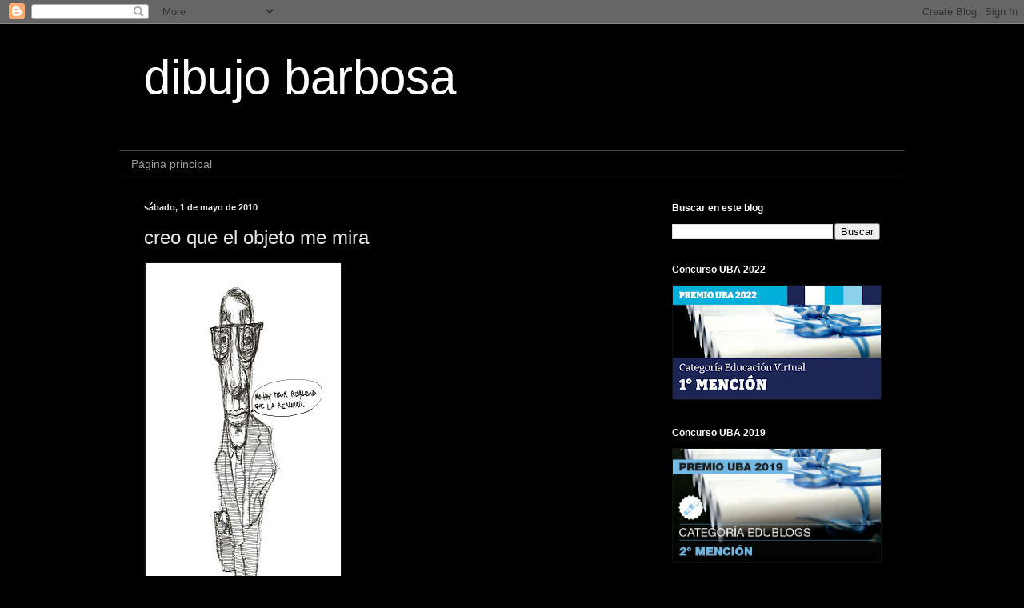

--- FILE ---
content_type: text/html; charset=UTF-8
request_url: https://dibujobarbosa.blogspot.com/2010/05/creo-que-el-objeto-me-mira.html
body_size: 40119
content:
<!DOCTYPE html>
<html class='v2' dir='ltr' lang='es'>
<head>
<link href='https://www.blogger.com/static/v1/widgets/335934321-css_bundle_v2.css' rel='stylesheet' type='text/css'/>
<meta content='width=1100' name='viewport'/>
<meta content='text/html; charset=UTF-8' http-equiv='Content-Type'/>
<meta content='blogger' name='generator'/>
<link href='https://dibujobarbosa.blogspot.com/favicon.ico' rel='icon' type='image/x-icon'/>
<link href='http://dibujobarbosa.blogspot.com/2010/05/creo-que-el-objeto-me-mira.html' rel='canonical'/>
<link rel="alternate" type="application/atom+xml" title="dibujo barbosa - Atom" href="https://dibujobarbosa.blogspot.com/feeds/posts/default" />
<link rel="alternate" type="application/rss+xml" title="dibujo barbosa - RSS" href="https://dibujobarbosa.blogspot.com/feeds/posts/default?alt=rss" />
<link rel="service.post" type="application/atom+xml" title="dibujo barbosa - Atom" href="https://www.blogger.com/feeds/1835016015697952255/posts/default" />

<link rel="alternate" type="application/atom+xml" title="dibujo barbosa - Atom" href="https://dibujobarbosa.blogspot.com/feeds/245567478405755026/comments/default" />
<!--Can't find substitution for tag [blog.ieCssRetrofitLinks]-->
<link href='https://blogger.googleusercontent.com/img/b/R29vZ2xl/AVvXsEg-3ExDIJO2LROAuHypXVnGh7uzs5y2RQl4RxwN1B5RXU2KeFQPr3Tn5XmppqQO1bpiGKeaiUbm87m4dttGkIYA26jtco4CYUBarmMWUSL-mTo6EAi8UOFlPmXwApQJgthDES67tG_BUA/s400/realismo%5B1%5D.jpg' rel='image_src'/>
<meta content='http://dibujobarbosa.blogspot.com/2010/05/creo-que-el-objeto-me-mira.html' property='og:url'/>
<meta content='creo que el objeto me mira' property='og:title'/>
<meta content='    me quedan palabras flotando   cual es la realidad?  yo o el objeto?   esa plancha que está ahí, existe sin mí?  la plancha me mira  ( co...' property='og:description'/>
<meta content='https://blogger.googleusercontent.com/img/b/R29vZ2xl/AVvXsEg-3ExDIJO2LROAuHypXVnGh7uzs5y2RQl4RxwN1B5RXU2KeFQPr3Tn5XmppqQO1bpiGKeaiUbm87m4dttGkIYA26jtco4CYUBarmMWUSL-mTo6EAi8UOFlPmXwApQJgthDES67tG_BUA/w1200-h630-p-k-no-nu/realismo%5B1%5D.jpg' property='og:image'/>
<title>dibujo barbosa: creo que el objeto me mira</title>
<style id='page-skin-1' type='text/css'><!--
/*
-----------------------------------------------
Blogger Template Style
Name:     Simple
Designer: Blogger
URL:      www.blogger.com
----------------------------------------------- */
/* Content
----------------------------------------------- */
body {
font: normal normal 12px Arial, Tahoma, Helvetica, FreeSans, sans-serif;
color: #e5e5e5;
background: #000000 none repeat scroll top left;
padding: 0 40px 40px 40px;
}
html body .region-inner {
min-width: 0;
max-width: 100%;
width: auto;
}
h2 {
font-size: 22px;
}
a:link {
text-decoration:none;
color: #dd7700;
}
a:visited {
text-decoration:none;
color: #cc6600;
}
a:hover {
text-decoration:underline;
color: #cc6600;
}
.body-fauxcolumn-outer .fauxcolumn-inner {
background: transparent none repeat scroll top left;
_background-image: none;
}
.body-fauxcolumn-outer .cap-top {
position: absolute;
z-index: 1;
height: 400px;
width: 100%;
}
.body-fauxcolumn-outer .cap-top .cap-left {
width: 100%;
background: transparent none repeat-x scroll top left;
_background-image: none;
}
.content-outer {
-moz-box-shadow: 0 0 40px rgba(0, 0, 0, .15);
-webkit-box-shadow: 0 0 5px rgba(0, 0, 0, .15);
-goog-ms-box-shadow: 0 0 10px #333333;
box-shadow: 0 0 40px rgba(0, 0, 0, .15);
margin-bottom: 1px;
}
.content-inner {
padding: 10px 10px;
}
.content-inner {
background-color: #000000;
}
/* Header
----------------------------------------------- */
.header-outer {
background: transparent none repeat-x scroll 0 -400px;
_background-image: none;
}
.Header h1 {
font: normal normal 60px Arial, Tahoma, Helvetica, FreeSans, sans-serif;
color: #ffffff;
text-shadow: -1px -1px 1px rgba(0, 0, 0, .2);
}
.Header h1 a {
color: #ffffff;
}
.Header .description {
font-size: 140%;
color: #aaaaaa;
}
.header-inner .Header .titlewrapper {
padding: 22px 30px;
}
.header-inner .Header .descriptionwrapper {
padding: 0 30px;
}
/* Tabs
----------------------------------------------- */
.tabs-inner .section:first-child {
border-top: 1px solid #404040;
}
.tabs-inner .section:first-child ul {
margin-top: -1px;
border-top: 1px solid #404040;
border-left: 0 solid #404040;
border-right: 0 solid #404040;
}
.tabs-inner .widget ul {
background: transparent none repeat-x scroll 0 -800px;
_background-image: none;
border-bottom: 1px solid #404040;
margin-top: 0;
margin-left: -30px;
margin-right: -30px;
}
.tabs-inner .widget li a {
display: inline-block;
padding: .6em 1em;
font: normal normal 14px Arial, Tahoma, Helvetica, FreeSans, sans-serif;
color: #999999;
border-left: 1px solid #000000;
border-right: 0 solid #404040;
}
.tabs-inner .widget li:first-child a {
border-left: none;
}
.tabs-inner .widget li.selected a, .tabs-inner .widget li a:hover {
color: #ffffff;
background-color: #000000;
text-decoration: none;
}
/* Columns
----------------------------------------------- */
.main-outer {
border-top: 0 solid #000000;
}
.fauxcolumn-left-outer .fauxcolumn-inner {
border-right: 1px solid #000000;
}
.fauxcolumn-right-outer .fauxcolumn-inner {
border-left: 1px solid #000000;
}
/* Headings
----------------------------------------------- */
div.widget > h2,
div.widget h2.title {
margin: 0 0 1em 0;
font: normal bold 12px Arial, Tahoma, Helvetica, FreeSans, sans-serif;
color: #ffffff;
}
/* Widgets
----------------------------------------------- */
.widget .zippy {
color: #999999;
text-shadow: 2px 2px 1px rgba(0, 0, 0, .1);
}
.widget .popular-posts ul {
list-style: none;
}
/* Posts
----------------------------------------------- */
h2.date-header {
font: normal bold 11px Arial, Tahoma, Helvetica, FreeSans, sans-serif;
}
.date-header span {
background-color: transparent;
color: #e5e5e5;
padding: inherit;
letter-spacing: inherit;
margin: inherit;
}
.main-inner {
padding-top: 30px;
padding-bottom: 30px;
}
.main-inner .column-center-inner {
padding: 0 15px;
}
.main-inner .column-center-inner .section {
margin: 0 15px;
}
.post {
margin: 0 0 25px 0;
}
h3.post-title, .comments h4 {
font: normal normal 24px Arial, Tahoma, Helvetica, FreeSans, sans-serif;
margin: .75em 0 0;
}
.post-body {
font-size: 110%;
line-height: 1.4;
position: relative;
}
.post-body img, .post-body .tr-caption-container, .Profile img, .Image img,
.BlogList .item-thumbnail img {
padding: 0;
background: #111111;
border: 1px solid #111111;
-moz-box-shadow: 1px 1px 5px rgba(0, 0, 0, .1);
-webkit-box-shadow: 1px 1px 5px rgba(0, 0, 0, .1);
box-shadow: 1px 1px 5px rgba(0, 0, 0, .1);
}
.post-body img, .post-body .tr-caption-container {
padding: 1px;
}
.post-body .tr-caption-container {
color: #e5e5e5;
}
.post-body .tr-caption-container img {
padding: 0;
background: transparent;
border: none;
-moz-box-shadow: 0 0 0 rgba(0, 0, 0, .1);
-webkit-box-shadow: 0 0 0 rgba(0, 0, 0, .1);
box-shadow: 0 0 0 rgba(0, 0, 0, .1);
}
.post-header {
margin: 0 0 1.5em;
line-height: 1.6;
font-size: 90%;
}
.post-footer {
margin: 20px -2px 0;
padding: 5px 10px;
color: #888888;
background-color: #303030;
border-bottom: 1px solid #444444;
line-height: 1.6;
font-size: 90%;
}
#comments .comment-author {
padding-top: 1.5em;
border-top: 1px solid #000000;
background-position: 0 1.5em;
}
#comments .comment-author:first-child {
padding-top: 0;
border-top: none;
}
.avatar-image-container {
margin: .2em 0 0;
}
#comments .avatar-image-container img {
border: 1px solid #111111;
}
/* Comments
----------------------------------------------- */
.comments .comments-content .icon.blog-author {
background-repeat: no-repeat;
background-image: url([data-uri]);
}
.comments .comments-content .loadmore a {
border-top: 1px solid #999999;
border-bottom: 1px solid #999999;
}
.comments .comment-thread.inline-thread {
background-color: #303030;
}
.comments .continue {
border-top: 2px solid #999999;
}
/* Accents
---------------------------------------------- */
.section-columns td.columns-cell {
border-left: 1px solid #000000;
}
.blog-pager {
background: transparent none no-repeat scroll top center;
}
.blog-pager-older-link, .home-link,
.blog-pager-newer-link {
background-color: #000000;
padding: 5px;
}
.footer-outer {
border-top: 0 dashed #bbbbbb;
}
/* Mobile
----------------------------------------------- */
body.mobile  {
background-size: auto;
}
.mobile .body-fauxcolumn-outer {
background: transparent none repeat scroll top left;
}
.mobile .body-fauxcolumn-outer .cap-top {
background-size: 100% auto;
}
.mobile .content-outer {
-webkit-box-shadow: 0 0 3px rgba(0, 0, 0, .15);
box-shadow: 0 0 3px rgba(0, 0, 0, .15);
}
.mobile .tabs-inner .widget ul {
margin-left: 0;
margin-right: 0;
}
.mobile .post {
margin: 0;
}
.mobile .main-inner .column-center-inner .section {
margin: 0;
}
.mobile .date-header span {
padding: 0.1em 10px;
margin: 0 -10px;
}
.mobile h3.post-title {
margin: 0;
}
.mobile .blog-pager {
background: transparent none no-repeat scroll top center;
}
.mobile .footer-outer {
border-top: none;
}
.mobile .main-inner, .mobile .footer-inner {
background-color: #000000;
}
.mobile-index-contents {
color: #e5e5e5;
}
.mobile-link-button {
background-color: #dd7700;
}
.mobile-link-button a:link, .mobile-link-button a:visited {
color: #ffffff;
}
.mobile .tabs-inner .section:first-child {
border-top: none;
}
.mobile .tabs-inner .PageList .widget-content {
background-color: #000000;
color: #ffffff;
border-top: 1px solid #404040;
border-bottom: 1px solid #404040;
}
.mobile .tabs-inner .PageList .widget-content .pagelist-arrow {
border-left: 1px solid #404040;
}

--></style>
<style id='template-skin-1' type='text/css'><!--
body {
min-width: 1000px;
}
.content-outer, .content-fauxcolumn-outer, .region-inner {
min-width: 1000px;
max-width: 1000px;
_width: 1000px;
}
.main-inner .columns {
padding-left: 0;
padding-right: 320px;
}
.main-inner .fauxcolumn-center-outer {
left: 0;
right: 320px;
/* IE6 does not respect left and right together */
_width: expression(this.parentNode.offsetWidth -
parseInt("0") -
parseInt("320px") + 'px');
}
.main-inner .fauxcolumn-left-outer {
width: 0;
}
.main-inner .fauxcolumn-right-outer {
width: 320px;
}
.main-inner .column-left-outer {
width: 0;
right: 100%;
margin-left: -0;
}
.main-inner .column-right-outer {
width: 320px;
margin-right: -320px;
}
#layout {
min-width: 0;
}
#layout .content-outer {
min-width: 0;
width: 800px;
}
#layout .region-inner {
min-width: 0;
width: auto;
}
body#layout div.add_widget {
padding: 8px;
}
body#layout div.add_widget a {
margin-left: 32px;
}
--></style>
<link href='https://www.blogger.com/dyn-css/authorization.css?targetBlogID=1835016015697952255&amp;zx=ffa1d5b7-5ecc-4e32-a630-2d7995f8c38b' media='none' onload='if(media!=&#39;all&#39;)media=&#39;all&#39;' rel='stylesheet'/><noscript><link href='https://www.blogger.com/dyn-css/authorization.css?targetBlogID=1835016015697952255&amp;zx=ffa1d5b7-5ecc-4e32-a630-2d7995f8c38b' rel='stylesheet'/></noscript>
<meta name='google-adsense-platform-account' content='ca-host-pub-1556223355139109'/>
<meta name='google-adsense-platform-domain' content='blogspot.com'/>

</head>
<body class='loading variant-dark'>
<div class='navbar section' id='navbar' name='Barra de navegación'><div class='widget Navbar' data-version='1' id='Navbar1'><script type="text/javascript">
    function setAttributeOnload(object, attribute, val) {
      if(window.addEventListener) {
        window.addEventListener('load',
          function(){ object[attribute] = val; }, false);
      } else {
        window.attachEvent('onload', function(){ object[attribute] = val; });
      }
    }
  </script>
<div id="navbar-iframe-container"></div>
<script type="text/javascript" src="https://apis.google.com/js/platform.js"></script>
<script type="text/javascript">
      gapi.load("gapi.iframes:gapi.iframes.style.bubble", function() {
        if (gapi.iframes && gapi.iframes.getContext) {
          gapi.iframes.getContext().openChild({
              url: 'https://www.blogger.com/navbar/1835016015697952255?po\x3d245567478405755026\x26origin\x3dhttps://dibujobarbosa.blogspot.com',
              where: document.getElementById("navbar-iframe-container"),
              id: "navbar-iframe"
          });
        }
      });
    </script><script type="text/javascript">
(function() {
var script = document.createElement('script');
script.type = 'text/javascript';
script.src = '//pagead2.googlesyndication.com/pagead/js/google_top_exp.js';
var head = document.getElementsByTagName('head')[0];
if (head) {
head.appendChild(script);
}})();
</script>
</div></div>
<div class='body-fauxcolumns'>
<div class='fauxcolumn-outer body-fauxcolumn-outer'>
<div class='cap-top'>
<div class='cap-left'></div>
<div class='cap-right'></div>
</div>
<div class='fauxborder-left'>
<div class='fauxborder-right'></div>
<div class='fauxcolumn-inner'>
</div>
</div>
<div class='cap-bottom'>
<div class='cap-left'></div>
<div class='cap-right'></div>
</div>
</div>
</div>
<div class='content'>
<div class='content-fauxcolumns'>
<div class='fauxcolumn-outer content-fauxcolumn-outer'>
<div class='cap-top'>
<div class='cap-left'></div>
<div class='cap-right'></div>
</div>
<div class='fauxborder-left'>
<div class='fauxborder-right'></div>
<div class='fauxcolumn-inner'>
</div>
</div>
<div class='cap-bottom'>
<div class='cap-left'></div>
<div class='cap-right'></div>
</div>
</div>
</div>
<div class='content-outer'>
<div class='content-cap-top cap-top'>
<div class='cap-left'></div>
<div class='cap-right'></div>
</div>
<div class='fauxborder-left content-fauxborder-left'>
<div class='fauxborder-right content-fauxborder-right'></div>
<div class='content-inner'>
<header>
<div class='header-outer'>
<div class='header-cap-top cap-top'>
<div class='cap-left'></div>
<div class='cap-right'></div>
</div>
<div class='fauxborder-left header-fauxborder-left'>
<div class='fauxborder-right header-fauxborder-right'></div>
<div class='region-inner header-inner'>
<div class='header section' id='header' name='Cabecera'><div class='widget Header' data-version='1' id='Header1'>
<div id='header-inner'>
<div class='titlewrapper'>
<h1 class='title'>
<a href='https://dibujobarbosa.blogspot.com/'>
dibujo barbosa
</a>
</h1>
</div>
<div class='descriptionwrapper'>
<p class='description'><span>
</span></p>
</div>
</div>
</div></div>
</div>
</div>
<div class='header-cap-bottom cap-bottom'>
<div class='cap-left'></div>
<div class='cap-right'></div>
</div>
</div>
</header>
<div class='tabs-outer'>
<div class='tabs-cap-top cap-top'>
<div class='cap-left'></div>
<div class='cap-right'></div>
</div>
<div class='fauxborder-left tabs-fauxborder-left'>
<div class='fauxborder-right tabs-fauxborder-right'></div>
<div class='region-inner tabs-inner'>
<div class='tabs section' id='crosscol' name='Multicolumnas'><div class='widget PageList' data-version='1' id='PageList1'>
<h2>Páginas</h2>
<div class='widget-content'>
<ul>
<li>
<a href='https://dibujobarbosa.blogspot.com/'>Página principal </a>
</li>
</ul>
<div class='clear'></div>
</div>
</div></div>
<div class='tabs no-items section' id='crosscol-overflow' name='Cross-Column 2'></div>
</div>
</div>
<div class='tabs-cap-bottom cap-bottom'>
<div class='cap-left'></div>
<div class='cap-right'></div>
</div>
</div>
<div class='main-outer'>
<div class='main-cap-top cap-top'>
<div class='cap-left'></div>
<div class='cap-right'></div>
</div>
<div class='fauxborder-left main-fauxborder-left'>
<div class='fauxborder-right main-fauxborder-right'></div>
<div class='region-inner main-inner'>
<div class='columns fauxcolumns'>
<div class='fauxcolumn-outer fauxcolumn-center-outer'>
<div class='cap-top'>
<div class='cap-left'></div>
<div class='cap-right'></div>
</div>
<div class='fauxborder-left'>
<div class='fauxborder-right'></div>
<div class='fauxcolumn-inner'>
</div>
</div>
<div class='cap-bottom'>
<div class='cap-left'></div>
<div class='cap-right'></div>
</div>
</div>
<div class='fauxcolumn-outer fauxcolumn-left-outer'>
<div class='cap-top'>
<div class='cap-left'></div>
<div class='cap-right'></div>
</div>
<div class='fauxborder-left'>
<div class='fauxborder-right'></div>
<div class='fauxcolumn-inner'>
</div>
</div>
<div class='cap-bottom'>
<div class='cap-left'></div>
<div class='cap-right'></div>
</div>
</div>
<div class='fauxcolumn-outer fauxcolumn-right-outer'>
<div class='cap-top'>
<div class='cap-left'></div>
<div class='cap-right'></div>
</div>
<div class='fauxborder-left'>
<div class='fauxborder-right'></div>
<div class='fauxcolumn-inner'>
</div>
</div>
<div class='cap-bottom'>
<div class='cap-left'></div>
<div class='cap-right'></div>
</div>
</div>
<!-- corrects IE6 width calculation -->
<div class='columns-inner'>
<div class='column-center-outer'>
<div class='column-center-inner'>
<div class='main section' id='main' name='Principal'><div class='widget Blog' data-version='1' id='Blog1'>
<div class='blog-posts hfeed'>

          <div class="date-outer">
        
<h2 class='date-header'><span>sábado, 1 de mayo de 2010</span></h2>

          <div class="date-posts">
        
<div class='post-outer'>
<div class='post hentry uncustomized-post-template' itemprop='blogPost' itemscope='itemscope' itemtype='http://schema.org/BlogPosting'>
<meta content='https://blogger.googleusercontent.com/img/b/R29vZ2xl/AVvXsEg-3ExDIJO2LROAuHypXVnGh7uzs5y2RQl4RxwN1B5RXU2KeFQPr3Tn5XmppqQO1bpiGKeaiUbm87m4dttGkIYA26jtco4CYUBarmMWUSL-mTo6EAi8UOFlPmXwApQJgthDES67tG_BUA/s400/realismo%5B1%5D.jpg' itemprop='image_url'/>
<meta content='1835016015697952255' itemprop='blogId'/>
<meta content='245567478405755026' itemprop='postId'/>
<a name='245567478405755026'></a>
<h3 class='post-title entry-title' itemprop='name'>
creo que el objeto me mira
</h3>
<div class='post-header'>
<div class='post-header-line-1'></div>
</div>
<div class='post-body entry-content' id='post-body-245567478405755026' itemprop='description articleBody'>
<div dir="ltr" style="text-align: left;" trbidi="on"><a href="http://ignaciocarbonari.blogspot.com/"><span style="font-size: 0px;"></span><img alt="" border="0" height="400" id="BLOGGER_PHOTO_ID_5466167636705202770" src="https://blogger.googleusercontent.com/img/b/R29vZ2xl/AVvXsEg-3ExDIJO2LROAuHypXVnGh7uzs5y2RQl4RxwN1B5RXU2KeFQPr3Tn5XmppqQO1bpiGKeaiUbm87m4dttGkIYA26jtco4CYUBarmMWUSL-mTo6EAi8UOFlPmXwApQJgthDES67tG_BUA/s400/realismo%5B1%5D.jpg" style="height: 400px; width: 244px;" width="244" /></a><br />
<br />
<br />
<br />
<span style="font-family: arial;">me quedan palabras flotando</span><br />
<br />
<span style="font-family: Arial;">cual es la realidad?</span><br />
<span style="font-family: Arial;">yo o el objeto?</span><br />
<br />
<span style="font-family: Arial;">esa plancha que está ahí, existe sin mí?</span><br />
<span style="font-family: Arial;">la plancha me mira</span><br />
<span style="font-family: Arial;">( con que mira la plancha?)</span><br />
<br />
<span style="font-family: Arial;">si giro alrededor,</span><br />
<span style="font-family: Arial;">si subo o bajo</span><br />
<span style="font-family: Arial;">veo muchas planchas</span><br />
<span style="font-family: Arial;">y estas se dejan mirar</span><br />
<span style="font-family: Arial;">(existe la plancha?)</span><br />
<span style="font-family: Arial;">(donde?)</span><br />
<br />
<span style="font-family: Arial;">estos objetos audiovisuales</span><br />
<span style="font-family: Arial;">que se nos cruzaron en el camino,</span><br />
<span style="font-family: Arial;">se dejan mirar?</span><br />
<span style="font-family: Arial;">o son esquivos y escurridizos?</span><br />
<br />
<span style="font-family: Arial;">no son de fácil miramiento</span><br />
<span style="font-family: Arial;">me distraen con las emociones</span><br />
<span style="font-family: Arial;">y se esfuman o aparecen,</span><br />
<span style="font-family: Arial;">impredecibles...</span><br />
<br />
<span style="font-family: Arial;">tras mucho mirar ya no los veo</span><br />
<span style="font-family: Arial;">ya son distintos</span><br />
<br />
<span style="font-family: arial;">o soy yo distinto?</span><br />
<span style="font-family: Arial;">y si miro una idea en mí</span><br />
<span style="font-family: Arial;">donde me pongo para mirar?</span><br />
<span style="font-family: Arial;">es aún más escurridiza</span><br />
<span style="font-family: Arial;">no adopta una forma</span><br />
<span style="font-family: Arial;">no se queda quieta</span><br />
<span style="font-family: Arial;">y yo tampoco...!</span><br />
<br />
<span style="font-family: Arial;">a fuerza de ver, quizás pueda mirar</span><br />
<br />
<span style="font-family: Arial;">saludos</span><br />
<span style="font-family: Arial;">me voy a mirar...me</span><br />
<br />
<span style="font-family: Arial;">Gustavo Barbosa</span></div>
<div style='clear: both;'></div>
</div>
<div class='post-footer'>
<div class='post-footer-line post-footer-line-1'>
<span class='post-author vcard'>
Publicado por
<span class='fn' itemprop='author' itemscope='itemscope' itemtype='http://schema.org/Person'>
<meta content='https://www.blogger.com/profile/01037330932800212992' itemprop='url'/>
<a class='g-profile' href='https://www.blogger.com/profile/01037330932800212992' rel='author' title='author profile'>
<span itemprop='name'>Gustavo Barbosa</span>
</a>
</span>
</span>
<span class='post-timestamp'>
en
<meta content='http://dibujobarbosa.blogspot.com/2010/05/creo-que-el-objeto-me-mira.html' itemprop='url'/>
<a class='timestamp-link' href='https://dibujobarbosa.blogspot.com/2010/05/creo-que-el-objeto-me-mira.html' rel='bookmark' title='permanent link'><abbr class='published' itemprop='datePublished' title='2010-05-01T01:52:00-03:00'>1:52</abbr></a>
</span>
<span class='post-comment-link'>
</span>
<span class='post-icons'>
<span class='item-action'>
<a href='https://www.blogger.com/email-post/1835016015697952255/245567478405755026' title='Enviar entrada por correo electrónico'>
<img alt='' class='icon-action' height='13' src='https://resources.blogblog.com/img/icon18_email.gif' width='18'/>
</a>
</span>
<span class='item-control blog-admin pid-1416926870'>
<a href='https://www.blogger.com/post-edit.g?blogID=1835016015697952255&postID=245567478405755026&from=pencil' title='Editar entrada'>
<img alt='' class='icon-action' height='18' src='https://resources.blogblog.com/img/icon18_edit_allbkg.gif' width='18'/>
</a>
</span>
</span>
<div class='post-share-buttons goog-inline-block'>
</div>
</div>
<div class='post-footer-line post-footer-line-2'>
<span class='post-labels'>
</span>
</div>
<div class='post-footer-line post-footer-line-3'>
<span class='post-location'>
</span>
</div>
</div>
</div>
<div class='comments' id='comments'>
<a name='comments'></a>
<h4>63 comentarios:</h4>
<div class='comments-content'>
<script async='async' src='' type='text/javascript'></script>
<script type='text/javascript'>
    (function() {
      var items = null;
      var msgs = null;
      var config = {};

// <![CDATA[
      var cursor = null;
      if (items && items.length > 0) {
        cursor = parseInt(items[items.length - 1].timestamp) + 1;
      }

      var bodyFromEntry = function(entry) {
        var text = (entry &&
                    ((entry.content && entry.content.$t) ||
                     (entry.summary && entry.summary.$t))) ||
            '';
        if (entry && entry.gd$extendedProperty) {
          for (var k in entry.gd$extendedProperty) {
            if (entry.gd$extendedProperty[k].name == 'blogger.contentRemoved') {
              return '<span class="deleted-comment">' + text + '</span>';
            }
          }
        }
        return text;
      }

      var parse = function(data) {
        cursor = null;
        var comments = [];
        if (data && data.feed && data.feed.entry) {
          for (var i = 0, entry; entry = data.feed.entry[i]; i++) {
            var comment = {};
            // comment ID, parsed out of the original id format
            var id = /blog-(\d+).post-(\d+)/.exec(entry.id.$t);
            comment.id = id ? id[2] : null;
            comment.body = bodyFromEntry(entry);
            comment.timestamp = Date.parse(entry.published.$t) + '';
            if (entry.author && entry.author.constructor === Array) {
              var auth = entry.author[0];
              if (auth) {
                comment.author = {
                  name: (auth.name ? auth.name.$t : undefined),
                  profileUrl: (auth.uri ? auth.uri.$t : undefined),
                  avatarUrl: (auth.gd$image ? auth.gd$image.src : undefined)
                };
              }
            }
            if (entry.link) {
              if (entry.link[2]) {
                comment.link = comment.permalink = entry.link[2].href;
              }
              if (entry.link[3]) {
                var pid = /.*comments\/default\/(\d+)\?.*/.exec(entry.link[3].href);
                if (pid && pid[1]) {
                  comment.parentId = pid[1];
                }
              }
            }
            comment.deleteclass = 'item-control blog-admin';
            if (entry.gd$extendedProperty) {
              for (var k in entry.gd$extendedProperty) {
                if (entry.gd$extendedProperty[k].name == 'blogger.itemClass') {
                  comment.deleteclass += ' ' + entry.gd$extendedProperty[k].value;
                } else if (entry.gd$extendedProperty[k].name == 'blogger.displayTime') {
                  comment.displayTime = entry.gd$extendedProperty[k].value;
                }
              }
            }
            comments.push(comment);
          }
        }
        return comments;
      };

      var paginator = function(callback) {
        if (hasMore()) {
          var url = config.feed + '?alt=json&v=2&orderby=published&reverse=false&max-results=50';
          if (cursor) {
            url += '&published-min=' + new Date(cursor).toISOString();
          }
          window.bloggercomments = function(data) {
            var parsed = parse(data);
            cursor = parsed.length < 50 ? null
                : parseInt(parsed[parsed.length - 1].timestamp) + 1
            callback(parsed);
            window.bloggercomments = null;
          }
          url += '&callback=bloggercomments';
          var script = document.createElement('script');
          script.type = 'text/javascript';
          script.src = url;
          document.getElementsByTagName('head')[0].appendChild(script);
        }
      };
      var hasMore = function() {
        return !!cursor;
      };
      var getMeta = function(key, comment) {
        if ('iswriter' == key) {
          var matches = !!comment.author
              && comment.author.name == config.authorName
              && comment.author.profileUrl == config.authorUrl;
          return matches ? 'true' : '';
        } else if ('deletelink' == key) {
          return config.baseUri + '/comment/delete/'
               + config.blogId + '/' + comment.id;
        } else if ('deleteclass' == key) {
          return comment.deleteclass;
        }
        return '';
      };

      var replybox = null;
      var replyUrlParts = null;
      var replyParent = undefined;

      var onReply = function(commentId, domId) {
        if (replybox == null) {
          // lazily cache replybox, and adjust to suit this style:
          replybox = document.getElementById('comment-editor');
          if (replybox != null) {
            replybox.height = '250px';
            replybox.style.display = 'block';
            replyUrlParts = replybox.src.split('#');
          }
        }
        if (replybox && (commentId !== replyParent)) {
          replybox.src = '';
          document.getElementById(domId).insertBefore(replybox, null);
          replybox.src = replyUrlParts[0]
              + (commentId ? '&parentID=' + commentId : '')
              + '#' + replyUrlParts[1];
          replyParent = commentId;
        }
      };

      var hash = (window.location.hash || '#').substring(1);
      var startThread, targetComment;
      if (/^comment-form_/.test(hash)) {
        startThread = hash.substring('comment-form_'.length);
      } else if (/^c[0-9]+$/.test(hash)) {
        targetComment = hash.substring(1);
      }

      // Configure commenting API:
      var configJso = {
        'maxDepth': config.maxThreadDepth
      };
      var provider = {
        'id': config.postId,
        'data': items,
        'loadNext': paginator,
        'hasMore': hasMore,
        'getMeta': getMeta,
        'onReply': onReply,
        'rendered': true,
        'initComment': targetComment,
        'initReplyThread': startThread,
        'config': configJso,
        'messages': msgs
      };

      var render = function() {
        if (window.goog && window.goog.comments) {
          var holder = document.getElementById('comment-holder');
          window.goog.comments.render(holder, provider);
        }
      };

      // render now, or queue to render when library loads:
      if (window.goog && window.goog.comments) {
        render();
      } else {
        window.goog = window.goog || {};
        window.goog.comments = window.goog.comments || {};
        window.goog.comments.loadQueue = window.goog.comments.loadQueue || [];
        window.goog.comments.loadQueue.push(render);
      }
    })();
// ]]>
  </script>
<div id='comment-holder'>
<div class="comment-thread toplevel-thread"><ol id="top-ra"><li class="comment" id="c1586367068976337193"><div class="avatar-image-container"><img src="//blogger.googleusercontent.com/img/b/R29vZ2xl/AVvXsEiIshQ7pV44rXZncn_bwQGEIs_KpjJL70AT16Lf0_oxtK4HYaZK0gyJpugugdPBAuDmjYgzoyA_fUnDOQXD7e0YrdAIX4LPq5jZsg6OsdV5F4YrU8olkHfNOAY_5ohJ4do/s45-c/4+-+copia.JPG" alt=""/></div><div class="comment-block"><div class="comment-header"><cite class="user"><a href="https://www.blogger.com/profile/03001073110760897899" rel="nofollow">Marshy</a></cite><span class="icon user "></span><span class="datetime secondary-text"><a rel="nofollow" href="https://dibujobarbosa.blogspot.com/2010/05/creo-que-el-objeto-me-mira.html?showComment=1272692743642#c1586367068976337193">1 de mayo de 2010 a las 2:45</a></span></div><p class="comment-content">En un breve periodo de tiempo de 20 minutos hice 2 comentarios que se me borraron =(<br>alguna vez comente que no me llevo muy bien con la tecnologia???<br>El objeto, la persona, todas la planchas existen son hechos, lo que varia es la valoracion que nosotros le damos a esos objetos, si queremos o no incluirlos en nuetra mirada...<br>con nosotros mismos lo que hacemos es diferente nos miramos como creemos que nos miran los otros y ahi le pifiamos totalmente, y perdemos tanto tiempo haciendolo que nos olvidamos de preguntarnos que es realmente lo que nosotros pensamos de nosotros mismos...<br>que bonito lio de palabras. <br>yo tmb voy a mirarme pero mientras duermo quizas hoy no pierda el avion en el sueño porque me olvide la valija...(que lindo se sintio volver a soñar lo mismo, quiero viajar!!!)</p><span class="comment-actions secondary-text"><a class="comment-reply" target="_self" data-comment-id="1586367068976337193">Responder</a><span class="item-control blog-admin blog-admin pid-1095850315"><a target="_self" href="https://www.blogger.com/comment/delete/1835016015697952255/1586367068976337193">Eliminar</a></span></span></div><div class="comment-replies"><div id="c1586367068976337193-rt" class="comment-thread inline-thread hidden"><span class="thread-toggle thread-expanded"><span class="thread-arrow"></span><span class="thread-count"><a target="_self">Respuestas</a></span></span><ol id="c1586367068976337193-ra" class="thread-chrome thread-expanded"><div></div><div id="c1586367068976337193-continue" class="continue"><a class="comment-reply" target="_self" data-comment-id="1586367068976337193">Responder</a></div></ol></div></div><div class="comment-replybox-single" id="c1586367068976337193-ce"></div></li><li class="comment" id="c2601139971421321417"><div class="avatar-image-container"><img src="//resources.blogblog.com/img/blank.gif" alt=""/></div><div class="comment-block"><div class="comment-header"><cite class="user">Anónimo</cite><span class="icon user "></span><span class="datetime secondary-text"><a rel="nofollow" href="https://dibujobarbosa.blogspot.com/2010/05/creo-que-el-objeto-me-mira.html?showComment=1272735966706#c2601139971421321417">1 de mayo de 2010 a las 14:46</a></span></div><p class="comment-content">jaja la entrada anterior fue caos. lindo caos, todos locos locos.<br><br>no se a q vendra lo de LA PLANCHA jaja, pero termino de entender todo eh.<br>pero me equedo con esto &quot;me distraen con las emociones&quot;, me encanta descontextualizar viste.<br><br>abrazo planchado (??)<br><br><br>PD: pepe, la rima de rosso la hice yo primero eh jajajajaajaja</p><span class="comment-actions secondary-text"><a class="comment-reply" target="_self" data-comment-id="2601139971421321417">Responder</a><span class="item-control blog-admin blog-admin pid-1694579437"><a target="_self" href="https://www.blogger.com/comment/delete/1835016015697952255/2601139971421321417">Eliminar</a></span></span></div><div class="comment-replies"><div id="c2601139971421321417-rt" class="comment-thread inline-thread hidden"><span class="thread-toggle thread-expanded"><span class="thread-arrow"></span><span class="thread-count"><a target="_self">Respuestas</a></span></span><ol id="c2601139971421321417-ra" class="thread-chrome thread-expanded"><div></div><div id="c2601139971421321417-continue" class="continue"><a class="comment-reply" target="_self" data-comment-id="2601139971421321417">Responder</a></div></ol></div></div><div class="comment-replybox-single" id="c2601139971421321417-ce"></div></li><li class="comment" id="c3293975719491930222"><div class="avatar-image-container"><img src="//resources.blogblog.com/img/blank.gif" alt=""/></div><div class="comment-block"><div class="comment-header"><cite class="user">Anónimo</cite><span class="icon user "></span><span class="datetime secondary-text"><a rel="nofollow" href="https://dibujobarbosa.blogspot.com/2010/05/creo-que-el-objeto-me-mira.html?showComment=1272736009719#c3293975719491930222">1 de mayo de 2010 a las 14:46</a></span></div><p class="comment-content">ahahaha feliz dia del trabajador!!!!<br>todavia no se si hacerme cargo de tal definicion jajaja.<br>nosvemos.</p><span class="comment-actions secondary-text"><a class="comment-reply" target="_self" data-comment-id="3293975719491930222">Responder</a><span class="item-control blog-admin blog-admin pid-1694579437"><a target="_self" href="https://www.blogger.com/comment/delete/1835016015697952255/3293975719491930222">Eliminar</a></span></span></div><div class="comment-replies"><div id="c3293975719491930222-rt" class="comment-thread inline-thread hidden"><span class="thread-toggle thread-expanded"><span class="thread-arrow"></span><span class="thread-count"><a target="_self">Respuestas</a></span></span><ol id="c3293975719491930222-ra" class="thread-chrome thread-expanded"><div></div><div id="c3293975719491930222-continue" class="continue"><a class="comment-reply" target="_self" data-comment-id="3293975719491930222">Responder</a></div></ol></div></div><div class="comment-replybox-single" id="c3293975719491930222-ce"></div></li><li class="comment" id="c7904647049559238315"><div class="avatar-image-container"><img src="//blogger.googleusercontent.com/img/b/R29vZ2xl/AVvXsEiIshQ7pV44rXZncn_bwQGEIs_KpjJL70AT16Lf0_oxtK4HYaZK0gyJpugugdPBAuDmjYgzoyA_fUnDOQXD7e0YrdAIX4LPq5jZsg6OsdV5F4YrU8olkHfNOAY_5ohJ4do/s45-c/4+-+copia.JPG" alt=""/></div><div class="comment-block"><div class="comment-header"><cite class="user"><a href="https://www.blogger.com/profile/03001073110760897899" rel="nofollow">Marshy</a></cite><span class="icon user "></span><span class="datetime secondary-text"><a rel="nofollow" href="https://dibujobarbosa.blogspot.com/2010/05/creo-que-el-objeto-me-mira.html?showComment=1272749834584#c7904647049559238315">1 de mayo de 2010 a las 18:37</a></span></div><p class="comment-content">ahhhhhhhhhhh!!!! ya entendi, que tramposo sr. Barbosa jajajaja.<br>Hoy en radio Blue especial de Jools Holland, de 22 a 23 hs. imperdible!!!<br>Mar.</p><span class="comment-actions secondary-text"><a class="comment-reply" target="_self" data-comment-id="7904647049559238315">Responder</a><span class="item-control blog-admin blog-admin pid-1095850315"><a target="_self" href="https://www.blogger.com/comment/delete/1835016015697952255/7904647049559238315">Eliminar</a></span></span></div><div class="comment-replies"><div id="c7904647049559238315-rt" class="comment-thread inline-thread hidden"><span class="thread-toggle thread-expanded"><span class="thread-arrow"></span><span class="thread-count"><a target="_self">Respuestas</a></span></span><ol id="c7904647049559238315-ra" class="thread-chrome thread-expanded"><div></div><div id="c7904647049559238315-continue" class="continue"><a class="comment-reply" target="_self" data-comment-id="7904647049559238315">Responder</a></div></ol></div></div><div class="comment-replybox-single" id="c7904647049559238315-ce"></div></li><li class="comment" id="c7989765559364667075"><div class="avatar-image-container"><img src="//www.blogger.com/img/blogger_logo_round_35.png" alt=""/></div><div class="comment-block"><div class="comment-header"><cite class="user"><a href="https://www.blogger.com/profile/13308305151480065157" rel="nofollow">deceit weaver</a></cite><span class="icon user "></span><span class="datetime secondary-text"><a rel="nofollow" href="https://dibujobarbosa.blogspot.com/2010/05/creo-que-el-objeto-me-mira.html?showComment=1272749944030#c7989765559364667075">1 de mayo de 2010 a las 18:39</a></span></div><p class="comment-content">feliz día del trabajador, aunq cuando es pasion no se hace tan trabajosa..o si?<br><br>la plancha no me mira, yo si a ella, no creo q pueda distinguir un cambio en mi, pero si la veo diferente, si no la miro un rato...o si la miro mucho tiempo, la plancha cambia? o solo soy yo y mi forma de verla? si sigo mirandola de la misma manera, no deberia cambiar o eso es algo q pasa siempre?...todo cambia? whats going on?<br><br>me voy a ver unas 15 veces más el videoclip para sacar nuevas conclusiones [mi madre te odia, con el mas grandisimo respeto, ya no quiere escuchar más esa canción..] <br><br>saludos a mi tocayo de apellido!<br><br>Dai Barbosa.</p><span class="comment-actions secondary-text"><a class="comment-reply" target="_self" data-comment-id="7989765559364667075">Responder</a><span class="item-control blog-admin blog-admin pid-1054120803"><a target="_self" href="https://www.blogger.com/comment/delete/1835016015697952255/7989765559364667075">Eliminar</a></span></span></div><div class="comment-replies"><div id="c7989765559364667075-rt" class="comment-thread inline-thread hidden"><span class="thread-toggle thread-expanded"><span class="thread-arrow"></span><span class="thread-count"><a target="_self">Respuestas</a></span></span><ol id="c7989765559364667075-ra" class="thread-chrome thread-expanded"><div></div><div id="c7989765559364667075-continue" class="continue"><a class="comment-reply" target="_self" data-comment-id="7989765559364667075">Responder</a></div></ol></div></div><div class="comment-replybox-single" id="c7989765559364667075-ce"></div></li><li class="comment" id="c4974261919024279656"><div class="avatar-image-container"><img src="//www.blogger.com/img/blogger_logo_round_35.png" alt=""/></div><div class="comment-block"><div class="comment-header"><cite class="user"><a href="https://www.blogger.com/profile/01037330932800212992" rel="nofollow">Gustavo Barbosa</a></cite><span class="icon user blog-author"></span><span class="datetime secondary-text"><a rel="nofollow" href="https://dibujobarbosa.blogspot.com/2010/05/creo-que-el-objeto-me-mira.html?showComment=1272752469371#c4974261919024279656">1 de mayo de 2010 a las 19:21</a></span></div><p class="comment-content">estrictamente de Barbosa a Barbosa<br>salud!</p><span class="comment-actions secondary-text"><a class="comment-reply" target="_self" data-comment-id="4974261919024279656">Responder</a><span class="item-control blog-admin blog-admin pid-1416926870"><a target="_self" href="https://www.blogger.com/comment/delete/1835016015697952255/4974261919024279656">Eliminar</a></span></span></div><div class="comment-replies"><div id="c4974261919024279656-rt" class="comment-thread inline-thread hidden"><span class="thread-toggle thread-expanded"><span class="thread-arrow"></span><span class="thread-count"><a target="_self">Respuestas</a></span></span><ol id="c4974261919024279656-ra" class="thread-chrome thread-expanded"><div></div><div id="c4974261919024279656-continue" class="continue"><a class="comment-reply" target="_self" data-comment-id="4974261919024279656">Responder</a></div></ol></div></div><div class="comment-replybox-single" id="c4974261919024279656-ce"></div></li><li class="comment" id="c5551199227392609650"><div class="avatar-image-container"><img src="//www.blogger.com/img/blogger_logo_round_35.png" alt=""/></div><div class="comment-block"><div class="comment-header"><cite class="user"><a href="https://www.blogger.com/profile/13308305151480065157" rel="nofollow">deceit weaver</a></cite><span class="icon user "></span><span class="datetime secondary-text"><a rel="nofollow" href="https://dibujobarbosa.blogspot.com/2010/05/creo-que-el-objeto-me-mira.html?showComment=1272766195660#c5551199227392609650">1 de mayo de 2010 a las 23:09</a></span></div><p class="comment-content">Aprovecho y sumo el link del video de Clapton:<br><br>http://link.brightcove.com/services/player/bcpid9493596001?bctid=652263507<br><br>Letra:<br>MOTHERLESS CHILDREN<br><br>Motherless children have a hard time when mother is dead, lord.<br>Motherless children have a hard time when mother is dead, lord.<br>They don&#39;t have anywhere to go;<br>Wandering around from door to door.<br>Nobody treats you like a mother will when your mother is dead, lord.<br><br>Father will do the best he can when your mother is dead, lord.<br>Father will do the best he can when your mother is dead, lord.<br>Father will do the best he can;<br>So many things a father can&#39;t understand.<br>Nobody treats you like a mother will when your mother is dead, lord.<br><br>Sister will do the best she can when your mother is dead, lord.<br>Sister will do the best she can when your mother is dead, lord.<br>Sister will do the best she can;<br>So many things a sister can&#39;t understand.<br>Nobody treats you like a mother will when your mother is dead.<br><br>When your mother is dead, when your mother is dead.<br>When your mother is dead, Lord, when your mother is dead.<br><br><br><br>Es excelente.</p><span class="comment-actions secondary-text"><a class="comment-reply" target="_self" data-comment-id="5551199227392609650">Responder</a><span class="item-control blog-admin blog-admin pid-1054120803"><a target="_self" href="https://www.blogger.com/comment/delete/1835016015697952255/5551199227392609650">Eliminar</a></span></span></div><div class="comment-replies"><div id="c5551199227392609650-rt" class="comment-thread inline-thread hidden"><span class="thread-toggle thread-expanded"><span class="thread-arrow"></span><span class="thread-count"><a target="_self">Respuestas</a></span></span><ol id="c5551199227392609650-ra" class="thread-chrome thread-expanded"><div></div><div id="c5551199227392609650-continue" class="continue"><a class="comment-reply" target="_self" data-comment-id="5551199227392609650">Responder</a></div></ol></div></div><div class="comment-replybox-single" id="c5551199227392609650-ce"></div></li><li class="comment" id="c8280844165745694032"><div class="avatar-image-container"><img src="//resources.blogblog.com/img/blank.gif" alt=""/></div><div class="comment-block"><div class="comment-header"><cite class="user">Anónimo</cite><span class="icon user "></span><span class="datetime secondary-text"><a rel="nofollow" href="https://dibujobarbosa.blogspot.com/2010/05/creo-que-el-objeto-me-mira.html?showComment=1272766623664#c8280844165745694032">1 de mayo de 2010 a las 23:17</a></span></div><p class="comment-content">- No existe división entre el observador y lo observado.<br><br>- Nada existe sin uno.<br><br>Bah, nada existe.<br><br>Hasta el viernes!<br><br>No soy A-lumna, soy lumna...</p><span class="comment-actions secondary-text"><a class="comment-reply" target="_self" data-comment-id="8280844165745694032">Responder</a><span class="item-control blog-admin blog-admin pid-1694579437"><a target="_self" href="https://www.blogger.com/comment/delete/1835016015697952255/8280844165745694032">Eliminar</a></span></span></div><div class="comment-replies"><div id="c8280844165745694032-rt" class="comment-thread inline-thread hidden"><span class="thread-toggle thread-expanded"><span class="thread-arrow"></span><span class="thread-count"><a target="_self">Respuestas</a></span></span><ol id="c8280844165745694032-ra" class="thread-chrome thread-expanded"><div></div><div id="c8280844165745694032-continue" class="continue"><a class="comment-reply" target="_self" data-comment-id="8280844165745694032">Responder</a></div></ol></div></div><div class="comment-replybox-single" id="c8280844165745694032-ce"></div></li><li class="comment" id="c521574555846048752"><div class="avatar-image-container"><img src="//blogger.googleusercontent.com/img/b/R29vZ2xl/AVvXsEh4MzEqEWWOIEqRLs2Vc82DXFebQWDbfMKfnJsj76_i5GOcFn33q3U2txGLrsWlhHYYsPHh4fu1JxByKq25Njr4FAhe-PNHj4LhlygH-EvGTAOxgpm2okPa5pKjzuIk9g/s45-c/P1040018.JPG" alt=""/></div><div class="comment-block"><div class="comment-header"><cite class="user"><a href="https://www.blogger.com/profile/04358644716978354366" rel="nofollow">Lihué</a></cite><span class="icon user "></span><span class="datetime secondary-text"><a rel="nofollow" href="https://dibujobarbosa.blogspot.com/2010/05/creo-que-el-objeto-me-mira.html?showComment=1272766866910#c521574555846048752">1 de mayo de 2010 a las 23:21</a></span></div><p class="comment-content">deceit weaver, ese es otro tema, yo tambien me confundi, la letra es esta, el link si es el de este tema.<br><br>If i mistreat you girl, i sure don&#39;t mean no harm.<br>if i mistreat you girl, i sure don&#39;t mean no harm.<br>well, i&#39;m a motherless child; i don&#39;t know right from wrong.<br><br>please tell me pretty mama, honey where&#39;d you stay last night?<br>please tell me pretty mama, honey where&#39;d you stay last night?<br>well, you didn&#39;t come home till the sun was shining bright.<br><br>i had to go so far girl to get my ham bones boiled.<br>had to go so far girl to get my ham bones boiled.<br>well, he&#39;s had a lotta women, gonna let my ham bones burn.<br><br>well, i did more for you, girl, than your daddy ever done.<br>well, i did more for you, girl, than your daddy ever done.<br>well, i give you my jelly, he ain&#39;t give you none.<br><br>and when you see two women, always running hand in hand.<br>when you see two women, always running hand in hand.<br>you can bet your bottom dollar, one got the other one&#39;s man.<br><br>lord, i&#39;m going to the river, get me a tangled rocking chair.<br>i&#39;m going to the river, get me a tangled rocking chair.<br>and if the blues overtake me, gonna rock away from here.<br><br>Coincido que es excelente. Saludos!</p><span class="comment-actions secondary-text"><a class="comment-reply" target="_self" data-comment-id="521574555846048752">Responder</a><span class="item-control blog-admin blog-admin pid-18470315"><a target="_self" href="https://www.blogger.com/comment/delete/1835016015697952255/521574555846048752">Eliminar</a></span></span></div><div class="comment-replies"><div id="c521574555846048752-rt" class="comment-thread inline-thread hidden"><span class="thread-toggle thread-expanded"><span class="thread-arrow"></span><span class="thread-count"><a target="_self">Respuestas</a></span></span><ol id="c521574555846048752-ra" class="thread-chrome thread-expanded"><div></div><div id="c521574555846048752-continue" class="continue"><a class="comment-reply" target="_self" data-comment-id="521574555846048752">Responder</a></div></ol></div></div><div class="comment-replybox-single" id="c521574555846048752-ce"></div></li><li class="comment" id="c6449774286618040256"><div class="avatar-image-container"><img src="//www.blogger.com/img/blogger_logo_round_35.png" alt=""/></div><div class="comment-block"><div class="comment-header"><cite class="user"><a href="https://www.blogger.com/profile/03480594906401552737" rel="nofollow">MOIRA</a></cite><span class="icon user "></span><span class="datetime secondary-text"><a rel="nofollow" href="https://dibujobarbosa.blogspot.com/2010/05/creo-que-el-objeto-me-mira.html?showComment=1272768768899#c6449774286618040256">1 de mayo de 2010 a las 23:52</a></span></div><p class="comment-content">y llegaron las imágenes....<br><br>un capo nacho, fotógrafo oficial del &quot;team&quot; 2010<br><br>la verdad es que viendo de nuevo estas imágenes, en un flash recomponemos el momento que se vivió el martes pasado<br><br>besogrossorosso, moi<br>(vean la pestaña que está arriba con imágenes del taller...)</p><span class="comment-actions secondary-text"><a class="comment-reply" target="_self" data-comment-id="6449774286618040256">Responder</a><span class="item-control blog-admin blog-admin pid-1758151374"><a target="_self" href="https://www.blogger.com/comment/delete/1835016015697952255/6449774286618040256">Eliminar</a></span></span></div><div class="comment-replies"><div id="c6449774286618040256-rt" class="comment-thread inline-thread hidden"><span class="thread-toggle thread-expanded"><span class="thread-arrow"></span><span class="thread-count"><a target="_self">Respuestas</a></span></span><ol id="c6449774286618040256-ra" class="thread-chrome thread-expanded"><div></div><div id="c6449774286618040256-continue" class="continue"><a class="comment-reply" target="_self" data-comment-id="6449774286618040256">Responder</a></div></ol></div></div><div class="comment-replybox-single" id="c6449774286618040256-ce"></div></li><li class="comment" id="c3317218288044024483"><div class="avatar-image-container"><img src="//blogger.googleusercontent.com/img/b/R29vZ2xl/AVvXsEh4MzEqEWWOIEqRLs2Vc82DXFebQWDbfMKfnJsj76_i5GOcFn33q3U2txGLrsWlhHYYsPHh4fu1JxByKq25Njr4FAhe-PNHj4LhlygH-EvGTAOxgpm2okPa5pKjzuIk9g/s45-c/P1040018.JPG" alt=""/></div><div class="comment-block"><div class="comment-header"><cite class="user"><a href="https://www.blogger.com/profile/04358644716978354366" rel="nofollow">Lihué</a></cite><span class="icon user "></span><span class="datetime secondary-text"><a rel="nofollow" href="https://dibujobarbosa.blogspot.com/2010/05/creo-que-el-objeto-me-mira.html?showComment=1272769250429#c3317218288044024483">2 de mayo de 2010 a las 0:00</a></span></div><p class="comment-content">Que buenas imagenes!!<br>Un grande Nacho!<br><br>La ultima foto, es sublime, dos potencias en accion!jaja<br><br>Saludos de un sabado tranquilo desde caballito</p><span class="comment-actions secondary-text"><a class="comment-reply" target="_self" data-comment-id="3317218288044024483">Responder</a><span class="item-control blog-admin blog-admin pid-18470315"><a target="_self" href="https://www.blogger.com/comment/delete/1835016015697952255/3317218288044024483">Eliminar</a></span></span></div><div class="comment-replies"><div id="c3317218288044024483-rt" class="comment-thread inline-thread hidden"><span class="thread-toggle thread-expanded"><span class="thread-arrow"></span><span class="thread-count"><a target="_self">Respuestas</a></span></span><ol id="c3317218288044024483-ra" class="thread-chrome thread-expanded"><div></div><div id="c3317218288044024483-continue" class="continue"><a class="comment-reply" target="_self" data-comment-id="3317218288044024483">Responder</a></div></ol></div></div><div class="comment-replybox-single" id="c3317218288044024483-ce"></div></li><li class="comment" id="c6060219449754668067"><div class="avatar-image-container"><img src="//www.blogger.com/img/blogger_logo_round_35.png" alt=""/></div><div class="comment-block"><div class="comment-header"><cite class="user"><a href="https://www.blogger.com/profile/13308305151480065157" rel="nofollow">deceit weaver</a></cite><span class="icon user "></span><span class="datetime secondary-text"><a rel="nofollow" href="https://dibujobarbosa.blogspot.com/2010/05/creo-que-el-objeto-me-mira.html?showComment=1272771543874#c6060219449754668067">2 de mayo de 2010 a las 0:39</a></span></div><p class="comment-content">Lihué dijo...<br><br>    deceit weaver, ese es otro tema, yo tambien me confundi, la letra es esta, el link si es el de este tema.<br><br><br>-----------------------------------------------<br><br>Maldita simpleza de la maldita pc, me redirecciono mal, y yo, sin prestar atención, Ctrl+C =&gt; Ctrl V<br><br>Gracias por la corrección!<br><br>- igual lo importante era el link del video xD -<br><br>Saludos.<br><br>Dai.</p><span class="comment-actions secondary-text"><a class="comment-reply" target="_self" data-comment-id="6060219449754668067">Responder</a><span class="item-control blog-admin blog-admin pid-1054120803"><a target="_self" href="https://www.blogger.com/comment/delete/1835016015697952255/6060219449754668067">Eliminar</a></span></span></div><div class="comment-replies"><div id="c6060219449754668067-rt" class="comment-thread inline-thread hidden"><span class="thread-toggle thread-expanded"><span class="thread-arrow"></span><span class="thread-count"><a target="_self">Respuestas</a></span></span><ol id="c6060219449754668067-ra" class="thread-chrome thread-expanded"><div></div><div id="c6060219449754668067-continue" class="continue"><a class="comment-reply" target="_self" data-comment-id="6060219449754668067">Responder</a></div></ol></div></div><div class="comment-replybox-single" id="c6060219449754668067-ce"></div></li><li class="comment" id="c360092838630845438"><div class="avatar-image-container"><img src="//blogger.googleusercontent.com/img/b/R29vZ2xl/AVvXsEgIaUAUZQH9N9JJ8PiZWMgUlYzNqQMA9AVy1QsHhue29rFQBtNLW4KHQLWW9nwKr9FaEZ_2xX5jMnKvq3zLd0UIFDVEA1aGFzvi-x-13cUIo-OpcYMDuAY0GCSVhOzXppU/s45-c/206759_1982955299499_1411736472_32278280_7557909_n.jpg" alt=""/></div><div class="comment-block"><div class="comment-header"><cite class="user"><a href="https://www.blogger.com/profile/09350765845435773594" rel="nofollow">M á r e y</a></cite><span class="icon user "></span><span class="datetime secondary-text"><a rel="nofollow" href="https://dibujobarbosa.blogspot.com/2010/05/creo-que-el-objeto-me-mira.html?showComment=1272780402873#c360092838630845438">2 de mayo de 2010 a las 3:06</a></span></div><p class="comment-content">Al igual q Tchab creo q algo te cayó mal... una plancha tal vez.<br><br>Para mi los objetos existen porq los miramos y nunca son los mismos porq nosotros cambiamos a cada segundo. Me hace acordar a la paradoja del árbol q está en el medio del bosque sin nadie alrededor. Si se cae, hace ruido?<br>Tal vez este pensamiento sea un poco omnipotente y se pueden poner en cuestión temas como el hombre vs animales no-humanos (como leí hace poco en unos folletos anti zoológicos jaja). Y si en otro punto del Universo existe otra civilización q razona... nosotros no existimos?<br><br><br>Desde la teórica de Rosso estoy como loca con el tema de Peter Gabriel &#39;Mercy st.&#39; y a la vez indignadíiiiisima! Porq el año pasado cuando miraba los videos yo encontré éste del tema:<br>http://www.youtube.com/watch?v=icNDUKK2TIU&amp;feature=related<br>Y si hubiese visto el q pasaron en la teórica sin duda alguna hubiese hecho algo con ese.<br><br>Aparte cuando contaste q estaba dedicado a una escritora q se suicidó me voló más la cabeza. Es como un Alfonsina y el mar jaja<br><br>Las fotos son impresionantes! Es genial el manejo de las sombras, me fascinan.<br><br>De pronto se me vino a la cabeza algo q Ismael Serrano dijo una vez en un concierto. Capaz nada q ver con nada pero es interesantísimo. Hago mías sus palabras ahora:<br><br>&quot;En 1927 un matemático formuló el Principio de Incertidumbre.<br>Venía a decir algo así como que&#8230; nada se puede predecir con exactitud, siempre queda un margen de incertidumbre en el conocimiento humano. Y en ese margen de incertidumbre yo siempre pensé que estaba la música, las canciones.<br>El principio está relacionado con el hecho de que, el observador, por el mero hecho de ser testigo, influye en la realidad que está observando, la altera, introduce una variable de indeterminación.<br><br>Y esta noche, si a ustedes les parece bien me gustaria hacer un experimento.<br>Me gustaria demostrar que cada canción es diferente simplemente porque tú estás a mi lado. Cada concierto es diferente porque tú lo escuchas, porque tú cantas conmigo.&quot;<br><br><br>Un beso desde Güemes street (ahora cambiada de sentido)</p><span class="comment-actions secondary-text"><a class="comment-reply" target="_self" data-comment-id="360092838630845438">Responder</a><span class="item-control blog-admin blog-admin pid-692720500"><a target="_self" href="https://www.blogger.com/comment/delete/1835016015697952255/360092838630845438">Eliminar</a></span></span></div><div class="comment-replies"><div id="c360092838630845438-rt" class="comment-thread inline-thread hidden"><span class="thread-toggle thread-expanded"><span class="thread-arrow"></span><span class="thread-count"><a target="_self">Respuestas</a></span></span><ol id="c360092838630845438-ra" class="thread-chrome thread-expanded"><div></div><div id="c360092838630845438-continue" class="continue"><a class="comment-reply" target="_self" data-comment-id="360092838630845438">Responder</a></div></ol></div></div><div class="comment-replybox-single" id="c360092838630845438-ce"></div></li><li class="comment" id="c4757127596310428084"><div class="avatar-image-container"><img src="//resources.blogblog.com/img/blank.gif" alt=""/></div><div class="comment-block"><div class="comment-header"><cite class="user">Anónimo</cite><span class="icon user "></span><span class="datetime secondary-text"><a rel="nofollow" href="https://dibujobarbosa.blogspot.com/2010/05/creo-que-el-objeto-me-mira.html?showComment=1272813606762#c4757127596310428084">2 de mayo de 2010 a las 12:20</a></span></div><p class="comment-content">ajajaja marey yo tmb quede re afull con un par de videos, osea quede tan manija con rosso, que empece a pensar trabajos para hacer, se me ocurrieron unas cosas re copada para el de cuarteto jajaja, me dije si hubiese estado el año pasado lo hacia.. pero desp dije, no se me hubiese ocurrido el año pasado, por el temita ese de que uno va acumulando conocimientos, tambien se me ocurrieron algunas cosas para el de mercy st, jjaja voy a infiltrar a alguien para que presente mis trabajos jajaja.<br><br>abrazos domingueros, <br>abrazos de torta marmolada,<br>abrazos de rumba de barcelona.<br><br>NACHO ES UN GENIO Y ME ENCANTA COMO DICE YO! es como un yio.</p><span class="comment-actions secondary-text"><a class="comment-reply" target="_self" data-comment-id="4757127596310428084">Responder</a><span class="item-control blog-admin blog-admin pid-1694579437"><a target="_self" href="https://www.blogger.com/comment/delete/1835016015697952255/4757127596310428084">Eliminar</a></span></span></div><div class="comment-replies"><div id="c4757127596310428084-rt" class="comment-thread inline-thread hidden"><span class="thread-toggle thread-expanded"><span class="thread-arrow"></span><span class="thread-count"><a target="_self">Respuestas</a></span></span><ol id="c4757127596310428084-ra" class="thread-chrome thread-expanded"><div></div><div id="c4757127596310428084-continue" class="continue"><a class="comment-reply" target="_self" data-comment-id="4757127596310428084">Responder</a></div></ol></div></div><div class="comment-replybox-single" id="c4757127596310428084-ce"></div></li><li class="comment" id="c2101769067961737550"><div class="avatar-image-container"><img src="//blogger.googleusercontent.com/img/b/R29vZ2xl/AVvXsEh4MzEqEWWOIEqRLs2Vc82DXFebQWDbfMKfnJsj76_i5GOcFn33q3U2txGLrsWlhHYYsPHh4fu1JxByKq25Njr4FAhe-PNHj4LhlygH-EvGTAOxgpm2okPa5pKjzuIk9g/s45-c/P1040018.JPG" alt=""/></div><div class="comment-block"><div class="comment-header"><cite class="user"><a href="https://www.blogger.com/profile/04358644716978354366" rel="nofollow">Lihué</a></cite><span class="icon user "></span><span class="datetime secondary-text"><a rel="nofollow" href="https://dibujobarbosa.blogspot.com/2010/05/creo-que-el-objeto-me-mira.html?showComment=1272839520782#c2101769067961737550">2 de mayo de 2010 a las 19:32</a></span></div><p class="comment-content">Gustavo, curioseando por los blogs que &quot;seguis&quot; vi el blog de donde sacaste esta imagen y alguna mas que vi en el blog, la verdad que esta buenisimo lo que hace!solo queria comentartelo, porque es domingo, son las 19:30 y estoy muuuy aburrido,jajaja<br><br>Saludos!</p><span class="comment-actions secondary-text"><a class="comment-reply" target="_self" data-comment-id="2101769067961737550">Responder</a><span class="item-control blog-admin blog-admin pid-18470315"><a target="_self" href="https://www.blogger.com/comment/delete/1835016015697952255/2101769067961737550">Eliminar</a></span></span></div><div class="comment-replies"><div id="c2101769067961737550-rt" class="comment-thread inline-thread hidden"><span class="thread-toggle thread-expanded"><span class="thread-arrow"></span><span class="thread-count"><a target="_self">Respuestas</a></span></span><ol id="c2101769067961737550-ra" class="thread-chrome thread-expanded"><div></div><div id="c2101769067961737550-continue" class="continue"><a class="comment-reply" target="_self" data-comment-id="2101769067961737550">Responder</a></div></ol></div></div><div class="comment-replybox-single" id="c2101769067961737550-ce"></div></li><li class="comment" id="c7591341307327107038"><div class="avatar-image-container"><img src="//www.blogger.com/img/blogger_logo_round_35.png" alt=""/></div><div class="comment-block"><div class="comment-header"><cite class="user"><a href="https://www.blogger.com/profile/01037330932800212992" rel="nofollow">Gustavo Barbosa</a></cite><span class="icon user blog-author"></span><span class="datetime secondary-text"><a rel="nofollow" href="https://dibujobarbosa.blogspot.com/2010/05/creo-que-el-objeto-me-mira.html?showComment=1272840465312#c7591341307327107038">2 de mayo de 2010 a las 19:47</a></span></div><p class="comment-content">Lihué<br><br>El personaje en cuestión, Ignacio Carbonari, nos acompañó el martes en la charla de Rosso.<br>Es uno de los tipos más talentosos que se han cruzado en mi vida.<br>Algunos de estos días lo tendremos en el equipo de la cátedra.<br>Haciendo clic en la imagen van a parar a su blog. Recomendable!!<br><br>Abrazo<br>Gustavo</p><span class="comment-actions secondary-text"><a class="comment-reply" target="_self" data-comment-id="7591341307327107038">Responder</a><span class="item-control blog-admin blog-admin pid-1416926870"><a target="_self" href="https://www.blogger.com/comment/delete/1835016015697952255/7591341307327107038">Eliminar</a></span></span></div><div class="comment-replies"><div id="c7591341307327107038-rt" class="comment-thread inline-thread hidden"><span class="thread-toggle thread-expanded"><span class="thread-arrow"></span><span class="thread-count"><a target="_self">Respuestas</a></span></span><ol id="c7591341307327107038-ra" class="thread-chrome thread-expanded"><div></div><div id="c7591341307327107038-continue" class="continue"><a class="comment-reply" target="_self" data-comment-id="7591341307327107038">Responder</a></div></ol></div></div><div class="comment-replybox-single" id="c7591341307327107038-ce"></div></li><li class="comment" id="c2708938815233521638"><div class="avatar-image-container"><img src="//blogger.googleusercontent.com/img/b/R29vZ2xl/AVvXsEiIshQ7pV44rXZncn_bwQGEIs_KpjJL70AT16Lf0_oxtK4HYaZK0gyJpugugdPBAuDmjYgzoyA_fUnDOQXD7e0YrdAIX4LPq5jZsg6OsdV5F4YrU8olkHfNOAY_5ohJ4do/s45-c/4+-+copia.JPG" alt=""/></div><div class="comment-block"><div class="comment-header"><cite class="user"><a href="https://www.blogger.com/profile/03001073110760897899" rel="nofollow">Marshy</a></cite><span class="icon user "></span><span class="datetime secondary-text"><a rel="nofollow" href="https://dibujobarbosa.blogspot.com/2010/05/creo-que-el-objeto-me-mira.html?showComment=1272840853268#c2708938815233521638">2 de mayo de 2010 a las 19:54</a></span></div><p class="comment-content">vieron el video de Mercy St. en vivo, es mortal!!! desde el viernes me fui a dormir creyendo que tenia definido mi trabajo, y desde ayer a la mañana que escuche una y otra vez este tema se movieron todas mis ideas y se fueron de paseo...volveran...</p><span class="comment-actions secondary-text"><a class="comment-reply" target="_self" data-comment-id="2708938815233521638">Responder</a><span class="item-control blog-admin blog-admin pid-1095850315"><a target="_self" href="https://www.blogger.com/comment/delete/1835016015697952255/2708938815233521638">Eliminar</a></span></span></div><div class="comment-replies"><div id="c2708938815233521638-rt" class="comment-thread inline-thread hidden"><span class="thread-toggle thread-expanded"><span class="thread-arrow"></span><span class="thread-count"><a target="_self">Respuestas</a></span></span><ol id="c2708938815233521638-ra" class="thread-chrome thread-expanded"><div></div><div id="c2708938815233521638-continue" class="continue"><a class="comment-reply" target="_self" data-comment-id="2708938815233521638">Responder</a></div></ol></div></div><div class="comment-replybox-single" id="c2708938815233521638-ce"></div></li><li class="comment" id="c7719801475467692206"><div class="avatar-image-container"><img src="//blogger.googleusercontent.com/img/b/R29vZ2xl/AVvXsEh4MzEqEWWOIEqRLs2Vc82DXFebQWDbfMKfnJsj76_i5GOcFn33q3U2txGLrsWlhHYYsPHh4fu1JxByKq25Njr4FAhe-PNHj4LhlygH-EvGTAOxgpm2okPa5pKjzuIk9g/s45-c/P1040018.JPG" alt=""/></div><div class="comment-block"><div class="comment-header"><cite class="user"><a href="https://www.blogger.com/profile/04358644716978354366" rel="nofollow">Lihué</a></cite><span class="icon user "></span><span class="datetime secondary-text"><a rel="nofollow" href="https://dibujobarbosa.blogspot.com/2010/05/creo-que-el-objeto-me-mira.html?showComment=1272840884466#c7719801475467692206">2 de mayo de 2010 a las 19:54</a></span></div><p class="comment-content">Asi que estuvo en la charla el martes?Mira vos!!La verdad que se nota que tiene mucho talento, creo que se quien es, el viernes te pregunto a ver si es quien yo pienso..<br><br>Jamas me di cuenta que haciendo click en la imagen iba directo a su blog, yo hice la complicada, pero llegue a destino.<br><br>Abrazo!</p><span class="comment-actions secondary-text"><a class="comment-reply" target="_self" data-comment-id="7719801475467692206">Responder</a><span class="item-control blog-admin blog-admin pid-18470315"><a target="_self" href="https://www.blogger.com/comment/delete/1835016015697952255/7719801475467692206">Eliminar</a></span></span></div><div class="comment-replies"><div id="c7719801475467692206-rt" class="comment-thread inline-thread hidden"><span class="thread-toggle thread-expanded"><span class="thread-arrow"></span><span class="thread-count"><a target="_self">Respuestas</a></span></span><ol id="c7719801475467692206-ra" class="thread-chrome thread-expanded"><div></div><div id="c7719801475467692206-continue" class="continue"><a class="comment-reply" target="_self" data-comment-id="7719801475467692206">Responder</a></div></ol></div></div><div class="comment-replybox-single" id="c7719801475467692206-ce"></div></li><li class="comment" id="c1858612697632239196"><div class="avatar-image-container"><img src="//www.blogger.com/img/blogger_logo_round_35.png" alt=""/></div><div class="comment-block"><div class="comment-header"><cite class="user"><a href="https://www.blogger.com/profile/03480594906401552737" rel="nofollow">MOIRA</a></cite><span class="icon user "></span><span class="datetime secondary-text"><a rel="nofollow" href="https://dibujobarbosa.blogspot.com/2010/05/creo-que-el-objeto-me-mira.html?showComment=1272843148631#c1858612697632239196">2 de mayo de 2010 a las 20:32</a></span></div><p class="comment-content">lihuesito, ignacio estaba sentado enfrente nuestro y al lado de rosso y le hablaba todo el tiempo....<br>igual que barbosa yo pienso que es buenísimo lo que hace y ojalá este en el equípo lo antes que se pueda, entre swinnen y él explota dibujopbarbosa<br><br>besosdellevaraunamigoaezeiza&#191;?, moi</p><span class="comment-actions secondary-text"><a class="comment-reply" target="_self" data-comment-id="1858612697632239196">Responder</a><span class="item-control blog-admin blog-admin pid-1758151374"><a target="_self" href="https://www.blogger.com/comment/delete/1835016015697952255/1858612697632239196">Eliminar</a></span></span></div><div class="comment-replies"><div id="c1858612697632239196-rt" class="comment-thread inline-thread hidden"><span class="thread-toggle thread-expanded"><span class="thread-arrow"></span><span class="thread-count"><a target="_self">Respuestas</a></span></span><ol id="c1858612697632239196-ra" class="thread-chrome thread-expanded"><div></div><div id="c1858612697632239196-continue" class="continue"><a class="comment-reply" target="_self" data-comment-id="1858612697632239196">Responder</a></div></ol></div></div><div class="comment-replybox-single" id="c1858612697632239196-ce"></div></li><li class="comment" id="c1392283233811298350"><div class="avatar-image-container"><img src="//blogger.googleusercontent.com/img/b/R29vZ2xl/AVvXsEh4MzEqEWWOIEqRLs2Vc82DXFebQWDbfMKfnJsj76_i5GOcFn33q3U2txGLrsWlhHYYsPHh4fu1JxByKq25Njr4FAhe-PNHj4LhlygH-EvGTAOxgpm2okPa5pKjzuIk9g/s45-c/P1040018.JPG" alt=""/></div><div class="comment-block"><div class="comment-header"><cite class="user"><a href="https://www.blogger.com/profile/04358644716978354366" rel="nofollow">Lihué</a></cite><span class="icon user "></span><span class="datetime secondary-text"><a rel="nofollow" href="https://dibujobarbosa.blogspot.com/2010/05/creo-que-el-objeto-me-mira.html?showComment=1272843803049#c1392283233811298350">2 de mayo de 2010 a las 20:43</a></span></div><p class="comment-content">Ahhhh, sisi, es quien yo pensaba entonces, ojala se pueda sumar al equipo, su mirada puede llegar a ser muy interesante!y si, junto con swinnen explota dibujobarbosa!!<br><br>Besosapuntodeirmeabañar(?)</p><span class="comment-actions secondary-text"><a class="comment-reply" target="_self" data-comment-id="1392283233811298350">Responder</a><span class="item-control blog-admin blog-admin pid-18470315"><a target="_self" href="https://www.blogger.com/comment/delete/1835016015697952255/1392283233811298350">Eliminar</a></span></span></div><div class="comment-replies"><div id="c1392283233811298350-rt" class="comment-thread inline-thread hidden"><span class="thread-toggle thread-expanded"><span class="thread-arrow"></span><span class="thread-count"><a target="_self">Respuestas</a></span></span><ol id="c1392283233811298350-ra" class="thread-chrome thread-expanded"><div></div><div id="c1392283233811298350-continue" class="continue"><a class="comment-reply" target="_self" data-comment-id="1392283233811298350">Responder</a></div></ol></div></div><div class="comment-replybox-single" id="c1392283233811298350-ce"></div></li><li class="comment" id="c4365334579079649417"><div class="avatar-image-container"><img src="//resources.blogblog.com/img/blank.gif" alt=""/></div><div class="comment-block"><div class="comment-header"><cite class="user">Anónimo</cite><span class="icon user "></span><span class="datetime secondary-text"><a rel="nofollow" href="https://dibujobarbosa.blogspot.com/2010/05/creo-que-el-objeto-me-mira.html?showComment=1272856705700#c4365334579079649417">3 de mayo de 2010 a las 0:18</a></span></div><p class="comment-content">el año pasado pusiste un par de imagenes de ignacio y entre a su blog y lo vi todo y hace cosas re copadas, tiene una onda bastante rara pero buenasaaa<br>el martes como dijiste q estaba presente y desp dijiste nacho y señalaste al fotografo, le dije vos sos nacho el de los dibujos? y me dijo YIO?? no, ese es el, y me señalo al muchacho de polera colorada. ahi termina mi anecdota.<br><br>besosconojoshinchadosyllenosdeaguaytrasnochadosporiradormir?&#191;.</p><span class="comment-actions secondary-text"><a class="comment-reply" target="_self" data-comment-id="4365334579079649417">Responder</a><span class="item-control blog-admin blog-admin pid-1694579437"><a target="_self" href="https://www.blogger.com/comment/delete/1835016015697952255/4365334579079649417">Eliminar</a></span></span></div><div class="comment-replies"><div id="c4365334579079649417-rt" class="comment-thread inline-thread hidden"><span class="thread-toggle thread-expanded"><span class="thread-arrow"></span><span class="thread-count"><a target="_self">Respuestas</a></span></span><ol id="c4365334579079649417-ra" class="thread-chrome thread-expanded"><div></div><div id="c4365334579079649417-continue" class="continue"><a class="comment-reply" target="_self" data-comment-id="4365334579079649417">Responder</a></div></ol></div></div><div class="comment-replybox-single" id="c4365334579079649417-ce"></div></li><li class="comment" id="c2765004607193234079"><div class="avatar-image-container"><img src="//blogger.googleusercontent.com/img/b/R29vZ2xl/AVvXsEgIaUAUZQH9N9JJ8PiZWMgUlYzNqQMA9AVy1QsHhue29rFQBtNLW4KHQLWW9nwKr9FaEZ_2xX5jMnKvq3zLd0UIFDVEA1aGFzvi-x-13cUIo-OpcYMDuAY0GCSVhOzXppU/s45-c/206759_1982955299499_1411736472_32278280_7557909_n.jpg" alt=""/></div><div class="comment-block"><div class="comment-header"><cite class="user"><a href="https://www.blogger.com/profile/09350765845435773594" rel="nofollow">M á r e y</a></cite><span class="icon user "></span><span class="datetime secondary-text"><a rel="nofollow" href="https://dibujobarbosa.blogspot.com/2010/05/creo-que-el-objeto-me-mira.html?showComment=1272861554253#c2765004607193234079">3 de mayo de 2010 a las 1:39</a></span></div><p class="comment-content">Ahh Tchab me hiciste dar cuenta q había confundido a los Ignacios ja. Ahora estoy medio perdida.<br><br>Hoy me vino a visitar una amiga de Reco :) Hizo un viaje express para ver a sus abuelos y pasó por el 11D, fue la primera de mis amigos en conocerlo.<br>No nos veíamos de enero así q imaginen q no paramos de hablar y de ponernos al día.<br>Me hizo pensar en lo increíble q es la amistad, cómo en un segundo y a pesar de no vernos hace tanto todo de pronto volvió a ser como siempre fue.<br><br>Brindo por la amistat con un tecito; salut!<br><br><br>PD: Me llegó el chusmerío de q Liniers también quiere estar en dibujobarbosa. Vos q pensás Gustavo? Le das una oportunidad o q siga en lista de espera? jaja</p><span class="comment-actions secondary-text"><a class="comment-reply" target="_self" data-comment-id="2765004607193234079">Responder</a><span class="item-control blog-admin blog-admin pid-692720500"><a target="_self" href="https://www.blogger.com/comment/delete/1835016015697952255/2765004607193234079">Eliminar</a></span></span></div><div class="comment-replies"><div id="c2765004607193234079-rt" class="comment-thread inline-thread hidden"><span class="thread-toggle thread-expanded"><span class="thread-arrow"></span><span class="thread-count"><a target="_self">Respuestas</a></span></span><ol id="c2765004607193234079-ra" class="thread-chrome thread-expanded"><div></div><div id="c2765004607193234079-continue" class="continue"><a class="comment-reply" target="_self" data-comment-id="2765004607193234079">Responder</a></div></ol></div></div><div class="comment-replybox-single" id="c2765004607193234079-ce"></div></li><li class="comment" id="c7451839443620714559"><div class="avatar-image-container"><img src="//www.blogger.com/img/blogger_logo_round_35.png" alt=""/></div><div class="comment-block"><div class="comment-header"><cite class="user"><a href="https://www.blogger.com/profile/13308305151480065157" rel="nofollow">deceit weaver</a></cite><span class="icon user "></span><span class="datetime secondary-text"><a rel="nofollow" href="https://dibujobarbosa.blogspot.com/2010/05/creo-que-el-objeto-me-mira.html?showComment=1272908575755#c7451839443620714559">3 de mayo de 2010 a las 14:42</a></span></div><p class="comment-content">Estoy en aprietos, después de ver unas 20 veces más el video a representar, me puse totalmente en desacuerdo con mi idea anterior!<br>Voy a ver seguir viendolo, a ver que se me ocurre ahora!! <br><br>u.u<br><br>Dai!</p><span class="comment-actions secondary-text"><a class="comment-reply" target="_self" data-comment-id="7451839443620714559">Responder</a><span class="item-control blog-admin blog-admin pid-1054120803"><a target="_self" href="https://www.blogger.com/comment/delete/1835016015697952255/7451839443620714559">Eliminar</a></span></span></div><div class="comment-replies"><div id="c7451839443620714559-rt" class="comment-thread inline-thread hidden"><span class="thread-toggle thread-expanded"><span class="thread-arrow"></span><span class="thread-count"><a target="_self">Respuestas</a></span></span><ol id="c7451839443620714559-ra" class="thread-chrome thread-expanded"><div></div><div id="c7451839443620714559-continue" class="continue"><a class="comment-reply" target="_self" data-comment-id="7451839443620714559">Responder</a></div></ol></div></div><div class="comment-replybox-single" id="c7451839443620714559-ce"></div></li><li class="comment" id="c2701866861509069377"><div class="avatar-image-container"><img src="//blogger.googleusercontent.com/img/b/R29vZ2xl/AVvXsEiIYDL0LfEoROfPl9JmkRyavPmJgNpY1nVQ-zNaYS4QxTfeNXsHEN5kNNgD_txRLKxzUiKca5TiFdA3ihbT24SreNhNlLvFksef2MeHlyUqpcag9Drk-TF_4BllVa_KXm4/s45-c/ojos+002.jpg" alt=""/></div><div class="comment-block"><div class="comment-header"><cite class="user"><a href="https://www.blogger.com/profile/15454497622368503717" rel="nofollow">esteban</a></cite><span class="icon user "></span><span class="datetime secondary-text"><a rel="nofollow" href="https://dibujobarbosa.blogspot.com/2010/05/creo-que-el-objeto-me-mira.html?showComment=1272915385882#c2701866861509069377">3 de mayo de 2010 a las 16:36</a></span></div><p class="comment-content">estoy mirando cosas, ahora lei rapidamente lo que puso gustavo y tiene algo que ver , no quiero perder tiempo escribiendo, les ,mando esto, es genial , para mi, hay mas pero no es cuestion de poner a lo loco, lo saque de un libro de aimacion de Andrew Selby, animacion, nuevos proyectos y procesos creativos, vean este,<br>http://www.youtube.com/watch?v=7wAOcSbcUHk<br>chau,<br>Moira y Gustavo , mañana llevo el libro, pero lo bueno es ver la animaciones estan todas o casi en youtube</p><span class="comment-actions secondary-text"><a class="comment-reply" target="_self" data-comment-id="2701866861509069377">Responder</a><span class="item-control blog-admin blog-admin pid-744295880"><a target="_self" href="https://www.blogger.com/comment/delete/1835016015697952255/2701866861509069377">Eliminar</a></span></span></div><div class="comment-replies"><div id="c2701866861509069377-rt" class="comment-thread inline-thread hidden"><span class="thread-toggle thread-expanded"><span class="thread-arrow"></span><span class="thread-count"><a target="_self">Respuestas</a></span></span><ol id="c2701866861509069377-ra" class="thread-chrome thread-expanded"><div></div><div id="c2701866861509069377-continue" class="continue"><a class="comment-reply" target="_self" data-comment-id="2701866861509069377">Responder</a></div></ol></div></div><div class="comment-replybox-single" id="c2701866861509069377-ce"></div></li><li class="comment" id="c1091563265481811333"><div class="avatar-image-container"><img src="//resources.blogblog.com/img/blank.gif" alt=""/></div><div class="comment-block"><div class="comment-header"><cite class="user">Anónimo</cite><span class="icon user "></span><span class="datetime secondary-text"><a rel="nofollow" href="https://dibujobarbosa.blogspot.com/2010/05/creo-que-el-objeto-me-mira.html?showComment=1272937820297#c1091563265481811333">3 de mayo de 2010 a las 22:50</a></span></div><p class="comment-content">swi, tirame una Coma.<br><br><br>che, hoy me paso algo re lindo, en realidad va para moi jajaja, entre tanta mala vibra que tenia encima del findesemana y de banda de cosas q no me las podia despegar, iba caminando por gasco y oli un olor un poco familiar... y cuanod me pasa eso, huelo muchho mas a ver si mis percepciones, me remontan a donde era, <br>era algo, mezclado con pucho, con tierra, y me llevo a fadu y era tan calido, y al toque me di cuenta que era patchouli, pero deformado, asi como te queda a vos, q no es el patchouli puro, es el patchouli con olor a tierra mojada, que mas podia ser no?<br>y ahi solte la 1º sonrisa de la semana.<br><br>un abrazo patchouliento.<br><br>PD: ya que todos andan dejando cosas, yo tbm les dejo esto, sumamante (?) re comendable.<br><br>http://www.youtube.com/watch?v=RxO3NsExfV0&amp;feature=related</p><span class="comment-actions secondary-text"><a class="comment-reply" target="_self" data-comment-id="1091563265481811333">Responder</a><span class="item-control blog-admin blog-admin pid-1694579437"><a target="_self" href="https://www.blogger.com/comment/delete/1835016015697952255/1091563265481811333">Eliminar</a></span></span></div><div class="comment-replies"><div id="c1091563265481811333-rt" class="comment-thread inline-thread hidden"><span class="thread-toggle thread-expanded"><span class="thread-arrow"></span><span class="thread-count"><a target="_self">Respuestas</a></span></span><ol id="c1091563265481811333-ra" class="thread-chrome thread-expanded"><div></div><div id="c1091563265481811333-continue" class="continue"><a class="comment-reply" target="_self" data-comment-id="1091563265481811333">Responder</a></div></ol></div></div><div class="comment-replybox-single" id="c1091563265481811333-ce"></div></li><li class="comment" id="c2203765852151210639"><div class="avatar-image-container"><img src="//www.blogger.com/img/blogger_logo_round_35.png" alt=""/></div><div class="comment-block"><div class="comment-header"><cite class="user"><a href="https://www.blogger.com/profile/03480594906401552737" rel="nofollow">MOIRA</a></cite><span class="icon user "></span><span class="datetime secondary-text"><a rel="nofollow" href="https://dibujobarbosa.blogspot.com/2010/05/creo-que-el-objeto-me-mira.html?showComment=1272939480134#c2203765852151210639">3 de mayo de 2010 a las 23:18</a></span></div><p class="comment-content">tchabita, el olor a patchouli era un fantasmita irónico que deambulaba por fadu (no me gustan los ángeles, ya lo dije no???)<br><br>el video de los ciegos es fabuloso...ese tema me encanta....sabías que los descubrió manu chao en un viaje por áfrica?<br><br>anécdota: cuando salió este disco, yo rompía monotemáticamente como hago siempre, hasta hartar y conté lo de manu chao y mi amor a manu por reivindicar a los músicos olvidados y bla bla....el mas chico de mis niños me preguntó como se daban cuenta amadeu et marian que eran negros....que gracioso, no lo había pensado...(igual le dije que se calle y escuche!) <br><br>besosnegrosconelmejorritmodelmundo, moi</p><span class="comment-actions secondary-text"><a class="comment-reply" target="_self" data-comment-id="2203765852151210639">Responder</a><span class="item-control blog-admin blog-admin pid-1758151374"><a target="_self" href="https://www.blogger.com/comment/delete/1835016015697952255/2203765852151210639">Eliminar</a></span></span></div><div class="comment-replies"><div id="c2203765852151210639-rt" class="comment-thread inline-thread hidden"><span class="thread-toggle thread-expanded"><span class="thread-arrow"></span><span class="thread-count"><a target="_self">Respuestas</a></span></span><ol id="c2203765852151210639-ra" class="thread-chrome thread-expanded"><div></div><div id="c2203765852151210639-continue" class="continue"><a class="comment-reply" target="_self" data-comment-id="2203765852151210639">Responder</a></div></ol></div></div><div class="comment-replybox-single" id="c2203765852151210639-ce"></div></li><li class="comment" id="c2301493578483101538"><div class="avatar-image-container"><img src="//resources.blogblog.com/img/blank.gif" alt=""/></div><div class="comment-block"><div class="comment-header"><cite class="user">Anónimo</cite><span class="icon user "></span><span class="datetime secondary-text"><a rel="nofollow" href="https://dibujobarbosa.blogspot.com/2010/05/creo-que-el-objeto-me-mira.html?showComment=1272940039535#c2301493578483101538">3 de mayo de 2010 a las 23:27</a></span></div><p class="comment-content">sisis ya se que los descubrio manu, tienen mucho de el tambien, porque si no me equivoco el les produjo la cuestion.<br><br>es que el manu, es lo mas grande que hay, es tan pero tan puro, que nose.... jaja tiene un compromiso increible con la vida en si jaja.<br>con todo, ayy yo lo amo.<br><br>tambien me gusta x demas, su disco todo en frances. pero ese es otro capitulo.<br><br>unabrazoafricano+manuchaense.</p><span class="comment-actions secondary-text"><a class="comment-reply" target="_self" data-comment-id="2301493578483101538">Responder</a><span class="item-control blog-admin blog-admin pid-1694579437"><a target="_self" href="https://www.blogger.com/comment/delete/1835016015697952255/2301493578483101538">Eliminar</a></span></span></div><div class="comment-replies"><div id="c2301493578483101538-rt" class="comment-thread inline-thread hidden"><span class="thread-toggle thread-expanded"><span class="thread-arrow"></span><span class="thread-count"><a target="_self">Respuestas</a></span></span><ol id="c2301493578483101538-ra" class="thread-chrome thread-expanded"><div></div><div id="c2301493578483101538-continue" class="continue"><a class="comment-reply" target="_self" data-comment-id="2301493578483101538">Responder</a></div></ol></div></div><div class="comment-replybox-single" id="c2301493578483101538-ce"></div></li><li class="comment" id="c8992290383264949684"><div class="avatar-image-container"><img src="//blogger.googleusercontent.com/img/b/R29vZ2xl/AVvXsEiIshQ7pV44rXZncn_bwQGEIs_KpjJL70AT16Lf0_oxtK4HYaZK0gyJpugugdPBAuDmjYgzoyA_fUnDOQXD7e0YrdAIX4LPq5jZsg6OsdV5F4YrU8olkHfNOAY_5ohJ4do/s45-c/4+-+copia.JPG" alt=""/></div><div class="comment-block"><div class="comment-header"><cite class="user"><a href="https://www.blogger.com/profile/03001073110760897899" rel="nofollow">Marshy</a></cite><span class="icon user "></span><span class="datetime secondary-text"><a rel="nofollow" href="https://dibujobarbosa.blogspot.com/2010/05/creo-que-el-objeto-me-mira.html?showComment=1272944414192#c8992290383264949684">4 de mayo de 2010 a las 0:40</a></span></div><p class="comment-content">deceit no estas solo, yo tmb me perdi y todvia no me volvi a encontrar, hoy estuve una hora buscando palabras en el diccionario, ya estoy loca???<br>mañana voy a llevar mi presencia solamente me parece...servira???<br>recian termino de acordarme de otra palaba que queria buscar en el diccionario...hasta luego...Mar.</p><span class="comment-actions secondary-text"><a class="comment-reply" target="_self" data-comment-id="8992290383264949684">Responder</a><span class="item-control blog-admin blog-admin pid-1095850315"><a target="_self" href="https://www.blogger.com/comment/delete/1835016015697952255/8992290383264949684">Eliminar</a></span></span></div><div class="comment-replies"><div id="c8992290383264949684-rt" class="comment-thread inline-thread hidden"><span class="thread-toggle thread-expanded"><span class="thread-arrow"></span><span class="thread-count"><a target="_self">Respuestas</a></span></span><ol id="c8992290383264949684-ra" class="thread-chrome thread-expanded"><div></div><div id="c8992290383264949684-continue" class="continue"><a class="comment-reply" target="_self" data-comment-id="8992290383264949684">Responder</a></div></ol></div></div><div class="comment-replybox-single" id="c8992290383264949684-ce"></div></li><li class="comment" id="c2392194882793322838"><div class="avatar-image-container"><img src="//blogger.googleusercontent.com/img/b/R29vZ2xl/AVvXsEgIaUAUZQH9N9JJ8PiZWMgUlYzNqQMA9AVy1QsHhue29rFQBtNLW4KHQLWW9nwKr9FaEZ_2xX5jMnKvq3zLd0UIFDVEA1aGFzvi-x-13cUIo-OpcYMDuAY0GCSVhOzXppU/s45-c/206759_1982955299499_1411736472_32278280_7557909_n.jpg" alt=""/></div><div class="comment-block"><div class="comment-header"><cite class="user"><a href="https://www.blogger.com/profile/09350765845435773594" rel="nofollow">M á r e y</a></cite><span class="icon user "></span><span class="datetime secondary-text"><a rel="nofollow" href="https://dibujobarbosa.blogspot.com/2010/05/creo-que-el-objeto-me-mira.html?showComment=1272945035224#c2392194882793322838">4 de mayo de 2010 a las 0:50</a></span></div><p class="comment-content">No se si les sirve de consuelo, pero yo a mi trabajo lo hice en 2 días (obviamente q como buena procrastinadora los últimos 2 días antes de la entrega)<br>Es q cuando uno tiene la cabeza puesta en algo aveces bajo presión se labura mejor. Yo me desperté una mañana porq había soñado q hacer y listo.<br>Por supuesto q no es muy recomendable hacer esto en toooodas las ocasiones jaja<br><br>Hoy llamé por teléfono al gasista y le dije: Hola si, te llamo desde una casa.<br>jajajajajjajajaja<br>Nada q verrr, se me cagó de risa por supuesto. Quise decirle: te llamo desde una casa donde colocaste un calefón. Pero me quedé por la mitad.<br>Bueno... el síndrome pre-menstrual afecta a las mujeres de distinta forma; yo me pongo pelotuda. Ahh y me compré unas polleras q nunca voy a usar (las regalo). Llegué a casa y con mi concu nos matamos de la risa por el estampado de una, muy setentoso.<br><br>Bueno me voy a estudiarrr<br>cu</p><span class="comment-actions secondary-text"><a class="comment-reply" target="_self" data-comment-id="2392194882793322838">Responder</a><span class="item-control blog-admin blog-admin pid-692720500"><a target="_self" href="https://www.blogger.com/comment/delete/1835016015697952255/2392194882793322838">Eliminar</a></span></span></div><div class="comment-replies"><div id="c2392194882793322838-rt" class="comment-thread inline-thread hidden"><span class="thread-toggle thread-expanded"><span class="thread-arrow"></span><span class="thread-count"><a target="_self">Respuestas</a></span></span><ol id="c2392194882793322838-ra" class="thread-chrome thread-expanded"><div></div><div id="c2392194882793322838-continue" class="continue"><a class="comment-reply" target="_self" data-comment-id="2392194882793322838">Responder</a></div></ol></div></div><div class="comment-replybox-single" id="c2392194882793322838-ce"></div></li><li class="comment" id="c2525500018442011477"><div class="avatar-image-container"><img src="//www.blogger.com/img/blogger_logo_round_35.png" alt=""/></div><div class="comment-block"><div class="comment-header"><cite class="user"><a href="https://www.blogger.com/profile/13308305151480065157" rel="nofollow">deceit weaver</a></cite><span class="icon user "></span><span class="datetime secondary-text"><a rel="nofollow" href="https://dibujobarbosa.blogspot.com/2010/05/creo-que-el-objeto-me-mira.html?showComment=1272961863084#c2525500018442011477">4 de mayo de 2010 a las 5:31</a></span></div><p class="comment-content">Recién llego del trabajo, no pude evitar entrar una vez más a ver los comentarios, esto se volvió adictivo en cierta forma..<br><br>Marshy: Lo mio no es que nunca supe que hacer, si no que estaba MUY decidida a hacer algo, tenía todo super diseñado, bocetos, comenzé a armar la lámina, ví el video unas 30 veces más y cada vez me encuadraba más la idea. Hasta que lo ví 31, y ya no encuadro, sentí que estaba totalmente fuera de foco, el problema es que tengo q enfocarme nuevamente. Don&#39;t worry, algo va a salir.<br><br>Moraleja: Nunca se esta completamente decidido a algo, siempre puede cambiar y mejorarse.<br><br>Dai<br><br>PD: no me prostituyo, trabajo en un callcenter &gt;_&lt;</p><span class="comment-actions secondary-text"><a class="comment-reply" target="_self" data-comment-id="2525500018442011477">Responder</a><span class="item-control blog-admin blog-admin pid-1054120803"><a target="_self" href="https://www.blogger.com/comment/delete/1835016015697952255/2525500018442011477">Eliminar</a></span></span></div><div class="comment-replies"><div id="c2525500018442011477-rt" class="comment-thread inline-thread hidden"><span class="thread-toggle thread-expanded"><span class="thread-arrow"></span><span class="thread-count"><a target="_self">Respuestas</a></span></span><ol id="c2525500018442011477-ra" class="thread-chrome thread-expanded"><div></div><div id="c2525500018442011477-continue" class="continue"><a class="comment-reply" target="_self" data-comment-id="2525500018442011477">Responder</a></div></ol></div></div><div class="comment-replybox-single" id="c2525500018442011477-ce"></div></li><li class="comment" id="c6347083389509757006"><div class="avatar-image-container"><img src="//blogger.googleusercontent.com/img/b/R29vZ2xl/AVvXsEgIaUAUZQH9N9JJ8PiZWMgUlYzNqQMA9AVy1QsHhue29rFQBtNLW4KHQLWW9nwKr9FaEZ_2xX5jMnKvq3zLd0UIFDVEA1aGFzvi-x-13cUIo-OpcYMDuAY0GCSVhOzXppU/s45-c/206759_1982955299499_1411736472_32278280_7557909_n.jpg" alt=""/></div><div class="comment-block"><div class="comment-header"><cite class="user"><a href="https://www.blogger.com/profile/09350765845435773594" rel="nofollow">M á r e y</a></cite><span class="icon user "></span><span class="datetime secondary-text"><a rel="nofollow" href="https://dibujobarbosa.blogspot.com/2010/05/creo-que-el-objeto-me-mira.html?showComment=1272987001597#c6347083389509757006">4 de mayo de 2010 a las 12:30</a></span></div><p class="comment-content">jajajaajja<br>Ta todo bien Dai, acá no se juzga a nadie.</p><span class="comment-actions secondary-text"><a class="comment-reply" target="_self" data-comment-id="6347083389509757006">Responder</a><span class="item-control blog-admin blog-admin pid-692720500"><a target="_self" href="https://www.blogger.com/comment/delete/1835016015697952255/6347083389509757006">Eliminar</a></span></span></div><div class="comment-replies"><div id="c6347083389509757006-rt" class="comment-thread inline-thread hidden"><span class="thread-toggle thread-expanded"><span class="thread-arrow"></span><span class="thread-count"><a target="_self">Respuestas</a></span></span><ol id="c6347083389509757006-ra" class="thread-chrome thread-expanded"><div></div><div id="c6347083389509757006-continue" class="continue"><a class="comment-reply" target="_self" data-comment-id="6347083389509757006">Responder</a></div></ol></div></div><div class="comment-replybox-single" id="c6347083389509757006-ce"></div></li><li class="comment" id="c6675691792784611680"><div class="avatar-image-container"><img src="//resources.blogblog.com/img/blank.gif" alt=""/></div><div class="comment-block"><div class="comment-header"><cite class="user">Marshy.</cite><span class="icon user "></span><span class="datetime secondary-text"><a rel="nofollow" href="https://dibujobarbosa.blogspot.com/2010/05/creo-que-el-objeto-me-mira.html?showComment=1272993040478#c6675691792784611680">4 de mayo de 2010 a las 14:10</a></span></div><p class="comment-content">yo estaba exactamente igual, ya tenia todo visualizado, y ahora no, cuack.<br>En realidad hasta hoy a la mañana tenia, mi primer idea, y  una segunda...y ahora una tercera!!! imposible obvio porque no se como hacerla jajaja!!!! N<br>Nunca me senti tan ignorante en toda mi vida (perdon por la relfexion, recien termino de darme cuenta).<br>2 cositas mas, yo tmb entro al blog cada vez que me conecto y yo tmb trabajo en un call =(,<br>gente que me quita la inspiracion...<br>vuelvo al diccionario...<br>Mar.</p><span class="comment-actions secondary-text"><a class="comment-reply" target="_self" data-comment-id="6675691792784611680">Responder</a><span class="item-control blog-admin blog-admin pid-1694579437"><a target="_self" href="https://www.blogger.com/comment/delete/1835016015697952255/6675691792784611680">Eliminar</a></span></span></div><div class="comment-replies"><div id="c6675691792784611680-rt" class="comment-thread inline-thread hidden"><span class="thread-toggle thread-expanded"><span class="thread-arrow"></span><span class="thread-count"><a target="_self">Respuestas</a></span></span><ol id="c6675691792784611680-ra" class="thread-chrome thread-expanded"><div></div><div id="c6675691792784611680-continue" class="continue"><a class="comment-reply" target="_self" data-comment-id="6675691792784611680">Responder</a></div></ol></div></div><div class="comment-replybox-single" id="c6675691792784611680-ce"></div></li><li class="comment" id="c5262410465336304505"><div class="avatar-image-container"><img src="//resources.blogblog.com/img/blank.gif" alt=""/></div><div class="comment-block"><div class="comment-header"><cite class="user">Anónimo</cite><span class="icon user "></span><span class="datetime secondary-text"><a rel="nofollow" href="https://dibujobarbosa.blogspot.com/2010/05/creo-que-el-objeto-me-mira.html?showComment=1273011455138#c5262410465336304505">4 de mayo de 2010 a las 19:17</a></span></div><p class="comment-content">ajaja yo tmb hice ese trabajo 2 dias antes de la entrega, estuve los 2 meses d evacaciones panza arriba y como funciono bajo presion dond iana antes llame ami amigo el fotogrago a mi amiga la tetona (algo interesante tenia q tener el video) y el amigo expresivo del fotografo... pero en mi epoca las cosas no funcionaban como ahora.<br><br>igual me re arrepiento de haberlo hecho asi, era alto laburo y lo desaproveche.<br>un abrazo aprovechado.<br><br><br>PD: marey me hiciste acordar a una vez cuando me subi a un taxi le dije, hola, me llevas hasta mi casa?&#191;</p><span class="comment-actions secondary-text"><a class="comment-reply" target="_self" data-comment-id="5262410465336304505">Responder</a><span class="item-control blog-admin blog-admin pid-1694579437"><a target="_self" href="https://www.blogger.com/comment/delete/1835016015697952255/5262410465336304505">Eliminar</a></span></span></div><div class="comment-replies"><div id="c5262410465336304505-rt" class="comment-thread inline-thread hidden"><span class="thread-toggle thread-expanded"><span class="thread-arrow"></span><span class="thread-count"><a target="_self">Respuestas</a></span></span><ol id="c5262410465336304505-ra" class="thread-chrome thread-expanded"><div></div><div id="c5262410465336304505-continue" class="continue"><a class="comment-reply" target="_self" data-comment-id="5262410465336304505">Responder</a></div></ol></div></div><div class="comment-replybox-single" id="c5262410465336304505-ce"></div></li><li class="comment" id="c390364225786649868"><div class="avatar-image-container"><img src="//resources.blogblog.com/img/blank.gif" alt=""/></div><div class="comment-block"><div class="comment-header"><cite class="user">Anónimo</cite><span class="icon user "></span><span class="datetime secondary-text"><a rel="nofollow" href="https://dibujobarbosa.blogspot.com/2010/05/creo-que-el-objeto-me-mira.html?showComment=1273096947209#c390364225786649868">5 de mayo de 2010 a las 19:02</a></span></div><p class="comment-content">hola, hay un problema con star guitar la cancion en el disco dura 6:10 y el video 4:00 que hacemos? un video de 6 minutos o cortamo la cancion original?????????</p><span class="comment-actions secondary-text"><a class="comment-reply" target="_self" data-comment-id="390364225786649868">Responder</a><span class="item-control blog-admin blog-admin pid-1694579437"><a target="_self" href="https://www.blogger.com/comment/delete/1835016015697952255/390364225786649868">Eliminar</a></span></span></div><div class="comment-replies"><div id="c390364225786649868-rt" class="comment-thread inline-thread hidden"><span class="thread-toggle thread-expanded"><span class="thread-arrow"></span><span class="thread-count"><a target="_self">Respuestas</a></span></span><ol id="c390364225786649868-ra" class="thread-chrome thread-expanded"><div></div><div id="c390364225786649868-continue" class="continue"><a class="comment-reply" target="_self" data-comment-id="390364225786649868">Responder</a></div></ol></div></div><div class="comment-replybox-single" id="c390364225786649868-ce"></div></li><li class="comment" id="c6451500506703807280"><div class="avatar-image-container"><img src="//www.blogger.com/img/blogger_logo_round_35.png" alt=""/></div><div class="comment-block"><div class="comment-header"><cite class="user"><a href="https://www.blogger.com/profile/01037330932800212992" rel="nofollow">Gustavo Barbosa</a></cite><span class="icon user blog-author"></span><span class="datetime secondary-text"><a rel="nofollow" href="https://dibujobarbosa.blogspot.com/2010/05/creo-que-el-objeto-me-mira.html?showComment=1273099530064#c6451500506703807280">5 de mayo de 2010 a las 19:45</a></span></div><p class="comment-content">Nico<br>4 minutos es más que suficiente para mostrar tu idea.<br>Saludos</p><span class="comment-actions secondary-text"><a class="comment-reply" target="_self" data-comment-id="6451500506703807280">Responder</a><span class="item-control blog-admin blog-admin pid-1416926870"><a target="_self" href="https://www.blogger.com/comment/delete/1835016015697952255/6451500506703807280">Eliminar</a></span></span></div><div class="comment-replies"><div id="c6451500506703807280-rt" class="comment-thread inline-thread hidden"><span class="thread-toggle thread-expanded"><span class="thread-arrow"></span><span class="thread-count"><a target="_self">Respuestas</a></span></span><ol id="c6451500506703807280-ra" class="thread-chrome thread-expanded"><div></div><div id="c6451500506703807280-continue" class="continue"><a class="comment-reply" target="_self" data-comment-id="6451500506703807280">Responder</a></div></ol></div></div><div class="comment-replybox-single" id="c6451500506703807280-ce"></div></li><li class="comment" id="c7783007159689802982"><div class="avatar-image-container"><img src="//resources.blogblog.com/img/blank.gif" alt=""/></div><div class="comment-block"><div class="comment-header"><cite class="user">Anónimo</cite><span class="icon user "></span><span class="datetime secondary-text"><a rel="nofollow" href="https://dibujobarbosa.blogspot.com/2010/05/creo-que-el-objeto-me-mira.html?showComment=1273102306752#c7783007159689802982">5 de mayo de 2010 a las 20:31</a></span></div><p class="comment-content">no tengo absolutamente nada importante para decir,<br>solo que ir al turno mañana me pone suceptible, moira me discrimina por no formar parte (??), <br>como no nos alcanzan las formas de discriminacion, tenemos una nueva,  la tribu urbana del turno mañana, marey viaja al estilo turno mañana.<br><br>tambien descubri que chiflar me convierte automaticamente en infiltrada en el turno mañana, la gente empieza a mirar raro, con cara de &quot;a esta quien la invito?&quot; y moi, así tan complice como ella sola, &quot;nena vos que haces en este turno???&quot; como si realmente fuera una intrusa! lo soy? ahahah!<br><br>ya encontre mi aliado, es bueno tener uno de los mios x ahi.<br><br>hoy me indigne (jaja) estado de sitio en FADU, Lucia se calza la gorra, moi agarra el palo ese que usa para azotar a sus hijos, y que comience el baile.<br><br><br>un abrazo vespertino.</p><span class="comment-actions secondary-text"><a class="comment-reply" target="_self" data-comment-id="7783007159689802982">Responder</a><span class="item-control blog-admin blog-admin pid-1694579437"><a target="_self" href="https://www.blogger.com/comment/delete/1835016015697952255/7783007159689802982">Eliminar</a></span></span></div><div class="comment-replies"><div id="c7783007159689802982-rt" class="comment-thread inline-thread hidden"><span class="thread-toggle thread-expanded"><span class="thread-arrow"></span><span class="thread-count"><a target="_self">Respuestas</a></span></span><ol id="c7783007159689802982-ra" class="thread-chrome thread-expanded"><div></div><div id="c7783007159689802982-continue" class="continue"><a class="comment-reply" target="_self" data-comment-id="7783007159689802982">Responder</a></div></ol></div></div><div class="comment-replybox-single" id="c7783007159689802982-ce"></div></li><li class="comment" id="c4016022043330220117"><div class="avatar-image-container"><img src="//www.blogger.com/img/blogger_logo_round_35.png" alt=""/></div><div class="comment-block"><div class="comment-header"><cite class="user"><a href="https://www.blogger.com/profile/01037330932800212992" rel="nofollow">Gustavo Barbosa</a></cite><span class="icon user blog-author"></span><span class="datetime secondary-text"><a rel="nofollow" href="https://dibujobarbosa.blogspot.com/2010/05/creo-que-el-objeto-me-mira.html?showComment=1273104533794#c4016022043330220117">5 de mayo de 2010 a las 21:08</a></span></div><p class="comment-content">el tema no es el turno<br>el tema es las ganas<br>cada vez me arrincono más en el extremo de las ganas<br><br>no damos una materia general<br><br>damos y nos convoca una materia (materias) que es escencial a las disciplinas que constituyen el universo de esta querida facultad<br><br>no hay respuesta al desgano para esta materia,<br>probablemente tenga más que ver con un error de ubicación que con la certeza de la dificultad<br><br>la dificultad o el problema es el motor que moviliza;b el desinterés es el preanuncio del final<br><br>me quedan dando vueltas algunas respuestas (demoledoraseinfantiles)y algunas caras, y quisiera tener un poco más de tiempo para indagar y quizás certificar el error<br><br>no será que no estás para estar acá?<br>no será que estás ocupando un banco que no te merece?<br><br>ja...los riegos de la masividad<br><br>este fenómeno teñido de nuestros apasionamientos se convierten en un epitafio para estos personajes des almados<br><br>que se le va a hacer<br>saludos amigos míos<br><br>Gustavo Barbosa</p><span class="comment-actions secondary-text"><a class="comment-reply" target="_self" data-comment-id="4016022043330220117">Responder</a><span class="item-control blog-admin blog-admin pid-1416926870"><a target="_self" href="https://www.blogger.com/comment/delete/1835016015697952255/4016022043330220117">Eliminar</a></span></span></div><div class="comment-replies"><div id="c4016022043330220117-rt" class="comment-thread inline-thread hidden"><span class="thread-toggle thread-expanded"><span class="thread-arrow"></span><span class="thread-count"><a target="_self">Respuestas</a></span></span><ol id="c4016022043330220117-ra" class="thread-chrome thread-expanded"><div></div><div id="c4016022043330220117-continue" class="continue"><a class="comment-reply" target="_self" data-comment-id="4016022043330220117">Responder</a></div></ol></div></div><div class="comment-replybox-single" id="c4016022043330220117-ce"></div></li><li class="comment" id="c4304121960064453297"><div class="avatar-image-container"><img src="//resources.blogblog.com/img/blank.gif" alt=""/></div><div class="comment-block"><div class="comment-header"><cite class="user">Anónimo</cite><span class="icon user "></span><span class="datetime secondary-text"><a rel="nofollow" href="https://dibujobarbosa.blogspot.com/2010/05/creo-que-el-objeto-me-mira.html?showComment=1273105532878#c4304121960064453297">5 de mayo de 2010 a las 21:25</a></span></div><p class="comment-content">te percibo arjonoso con tus 2 primeras frases.<br><br>ahhh el des interes... sera algo similar como cuando hablabamos de que es &quot;grasa&quot; intentar zafar en materias como dibujo y proyectual? Seguramnete  sea el camino o la previa del final, pero, como te das cuenta? estas muy seguro de estar ahi...<br><br>tus preguntas, este año, se me vinieron 156mil veces, por mi y por otros, <br>tal vez la facultad no es para mi, llegue a pensar que la des eqilibrada era yo, pero volviendo a las raices, y me respondo que el motor tal vez pueda ser la pasion y empezar a olvidrse un poco d elo que pasa alrededdor, o no.<br>tambien pense que yo no merecia ese banco.<br><br>un abrazo queridiiisiiiiimoooooo BARBOSA :)</p><span class="comment-actions secondary-text"><a class="comment-reply" target="_self" data-comment-id="4304121960064453297">Responder</a><span class="item-control blog-admin blog-admin pid-1694579437"><a target="_self" href="https://www.blogger.com/comment/delete/1835016015697952255/4304121960064453297">Eliminar</a></span></span></div><div class="comment-replies"><div id="c4304121960064453297-rt" class="comment-thread inline-thread hidden"><span class="thread-toggle thread-expanded"><span class="thread-arrow"></span><span class="thread-count"><a target="_self">Respuestas</a></span></span><ol id="c4304121960064453297-ra" class="thread-chrome thread-expanded"><div></div><div id="c4304121960064453297-continue" class="continue"><a class="comment-reply" target="_self" data-comment-id="4304121960064453297">Responder</a></div></ol></div></div><div class="comment-replybox-single" id="c4304121960064453297-ce"></div></li><li class="comment" id="c8319354700890309510"><div class="avatar-image-container"><img src="//www.blogger.com/img/blogger_logo_round_35.png" alt=""/></div><div class="comment-block"><div class="comment-header"><cite class="user"><a href="https://www.blogger.com/profile/01037330932800212992" rel="nofollow">Gustavo Barbosa</a></cite><span class="icon user blog-author"></span><span class="datetime secondary-text"><a rel="nofollow" href="https://dibujobarbosa.blogspot.com/2010/05/creo-que-el-objeto-me-mira.html?showComment=1273106395048#c8319354700890309510">5 de mayo de 2010 a las 21:39</a></span></div><p class="comment-content">un abrazo mi muy querida Tchab!</p><span class="comment-actions secondary-text"><a class="comment-reply" target="_self" data-comment-id="8319354700890309510">Responder</a><span class="item-control blog-admin blog-admin pid-1416926870"><a target="_self" href="https://www.blogger.com/comment/delete/1835016015697952255/8319354700890309510">Eliminar</a></span></span></div><div class="comment-replies"><div id="c8319354700890309510-rt" class="comment-thread inline-thread hidden"><span class="thread-toggle thread-expanded"><span class="thread-arrow"></span><span class="thread-count"><a target="_self">Respuestas</a></span></span><ol id="c8319354700890309510-ra" class="thread-chrome thread-expanded"><div></div><div id="c8319354700890309510-continue" class="continue"><a class="comment-reply" target="_self" data-comment-id="8319354700890309510">Responder</a></div></ol></div></div><div class="comment-replybox-single" id="c8319354700890309510-ce"></div></li><li class="comment" id="c4166324602980853232"><div class="avatar-image-container"><img src="//blogger.googleusercontent.com/img/b/R29vZ2xl/AVvXsEh4MzEqEWWOIEqRLs2Vc82DXFebQWDbfMKfnJsj76_i5GOcFn33q3U2txGLrsWlhHYYsPHh4fu1JxByKq25Njr4FAhe-PNHj4LhlygH-EvGTAOxgpm2okPa5pKjzuIk9g/s45-c/P1040018.JPG" alt=""/></div><div class="comment-block"><div class="comment-header"><cite class="user"><a href="https://www.blogger.com/profile/04358644716978354366" rel="nofollow">Lihué</a></cite><span class="icon user "></span><span class="datetime secondary-text"><a rel="nofollow" href="https://dibujobarbosa.blogspot.com/2010/05/creo-que-el-objeto-me-mira.html?showComment=1273109097396#c4166324602980853232">5 de mayo de 2010 a las 22:24</a></span></div><p class="comment-content">No será que no estás para estar acá?<br>No será que estás ocupando un banco que no te merece?<br><br>Esas preguntas se las tendrían que hacer los que mencionas sin nombrar, pero no todos lo hacen.<br><br>Muchos solo quieren pasar con el mínimo, otros quieren dar todo durante el año, con sed de conocimiento y hambre de aprendizaje, esas personas son las que hacen que enseñar valga la pena.(me salio muy profesor, pero supongo que debe ser así)<br><br>Coincido que tratar de zafar materias como Dibujo y Proyectual no da, si estas en la FADU aunque sea esas dos tienen que gustarte...<br><br>Leyendo comentarios de Marshy o deceit weaber me reconocí en ciertas cosas, esa sensación de tener tantas ideas y no saber como expresarlas..<br><br>Gustavo, veo que pudiste expresar en el blog lo que comentábamos el viernes, bien por ti!!<br><br><br>Un abrazo para todos! si, hoy estoy regalón de abrazos,jajaja</p><span class="comment-actions secondary-text"><a class="comment-reply" target="_self" data-comment-id="4166324602980853232">Responder</a><span class="item-control blog-admin blog-admin pid-18470315"><a target="_self" href="https://www.blogger.com/comment/delete/1835016015697952255/4166324602980853232">Eliminar</a></span></span></div><div class="comment-replies"><div id="c4166324602980853232-rt" class="comment-thread inline-thread hidden"><span class="thread-toggle thread-expanded"><span class="thread-arrow"></span><span class="thread-count"><a target="_self">Respuestas</a></span></span><ol id="c4166324602980853232-ra" class="thread-chrome thread-expanded"><div></div><div id="c4166324602980853232-continue" class="continue"><a class="comment-reply" target="_self" data-comment-id="4166324602980853232">Responder</a></div></ol></div></div><div class="comment-replybox-single" id="c4166324602980853232-ce"></div></li><li class="comment" id="c2143475152693780224"><div class="avatar-image-container"><img src="//blogger.googleusercontent.com/img/b/R29vZ2xl/AVvXsEgIaUAUZQH9N9JJ8PiZWMgUlYzNqQMA9AVy1QsHhue29rFQBtNLW4KHQLWW9nwKr9FaEZ_2xX5jMnKvq3zLd0UIFDVEA1aGFzvi-x-13cUIo-OpcYMDuAY0GCSVhOzXppU/s45-c/206759_1982955299499_1411736472_32278280_7557909_n.jpg" alt=""/></div><div class="comment-block"><div class="comment-header"><cite class="user"><a href="https://www.blogger.com/profile/09350765845435773594" rel="nofollow">M á r e y</a></cite><span class="icon user "></span><span class="datetime secondary-text"><a rel="nofollow" href="https://dibujobarbosa.blogspot.com/2010/05/creo-que-el-objeto-me-mira.html?showComment=1273115836645#c2143475152693780224">6 de mayo de 2010 a las 0:17</a></span></div><p class="comment-content">&#191;Yo viajo al estilo turno mañana?<br>What??<br>Chee q yo ni media materia hago a la mañana. Vos sos la q va para ver chicas! sisi admitilo (?)<br><br>Hace unos días estaba pensando en lo q se pierden las personas q solo &#39;pasan&#39; por la facu; q miran sin ver (hacen la vista gorda Esc 1:1.000.000)<br>Qué aburridos, q desperdicio, q grises.<br><br>La amiga q vino a visitarme el domingo estudia para contadora (q tiene q ver con números y cálculos, no con contar cuentos buhh) se quejaba de sus compañeros porq dice q odian las materias en las q los hacen pensar. Prefieren pasar números a una planilla a reflexionar sobre el mercado externo y su influencia.<br>Qué triste.<br>Qué grises.</p><span class="comment-actions secondary-text"><a class="comment-reply" target="_self" data-comment-id="2143475152693780224">Responder</a><span class="item-control blog-admin blog-admin pid-692720500"><a target="_self" href="https://www.blogger.com/comment/delete/1835016015697952255/2143475152693780224">Eliminar</a></span></span></div><div class="comment-replies"><div id="c2143475152693780224-rt" class="comment-thread inline-thread hidden"><span class="thread-toggle thread-expanded"><span class="thread-arrow"></span><span class="thread-count"><a target="_self">Respuestas</a></span></span><ol id="c2143475152693780224-ra" class="thread-chrome thread-expanded"><div></div><div id="c2143475152693780224-continue" class="continue"><a class="comment-reply" target="_self" data-comment-id="2143475152693780224">Responder</a></div></ol></div></div><div class="comment-replybox-single" id="c2143475152693780224-ce"></div></li><li class="comment" id="c7419707791154692983"><div class="avatar-image-container"><img src="//blogger.googleusercontent.com/img/b/R29vZ2xl/AVvXsEiIshQ7pV44rXZncn_bwQGEIs_KpjJL70AT16Lf0_oxtK4HYaZK0gyJpugugdPBAuDmjYgzoyA_fUnDOQXD7e0YrdAIX4LPq5jZsg6OsdV5F4YrU8olkHfNOAY_5ohJ4do/s45-c/4+-+copia.JPG" alt=""/></div><div class="comment-block"><div class="comment-header"><cite class="user"><a href="https://www.blogger.com/profile/03001073110760897899" rel="nofollow">Marshy</a></cite><span class="icon user "></span><span class="datetime secondary-text"><a rel="nofollow" href="https://dibujobarbosa.blogspot.com/2010/05/creo-que-el-objeto-me-mira.html?showComment=1273120456449#c7419707791154692983">6 de mayo de 2010 a las 1:34</a></span></div><p class="comment-content">Que curioso hace un timempito atras yo me iba a dormir antes de las 00:00, ahora no logro acostarme antes de la 2 de la mañana????<br>Siempre que abro el blog hay algo que me sorrende.<br>este planteo de lo vocacional es tan pofundo, y esta tan ligado alo que nos gusta hacer de realmente y expresar  lo mas profundo de nustro ser.<br>lamentablemente vivimos en una sociedad donde lo que importa es terminar la facu para tener un buen trabajo donde te pagan un re sueldo, y sin embago la realidad esta tan alejada, lo primero que te preguntan e cuanto te pagan no si haces lo que te gusta.<br>Lo que no aprendes como lo tenes que aprender no sirve, prefiero darme la cabeza contra la pared enojarme porque el profe es exigente y acordarme de toda su famila, y salir con algo dentro de la cabeza.(aunque reconozco que o tengo ganas de cursar matematica)<br>lamentablement es como dice Marey son grises.<br><br>ah ya entendi lo que dice Moira del pachouli, me encanto jajaja.<br><br>Besos insomnes. Mar.</p><span class="comment-actions secondary-text"><a class="comment-reply" target="_self" data-comment-id="7419707791154692983">Responder</a><span class="item-control blog-admin blog-admin pid-1095850315"><a target="_self" href="https://www.blogger.com/comment/delete/1835016015697952255/7419707791154692983">Eliminar</a></span></span></div><div class="comment-replies"><div id="c7419707791154692983-rt" class="comment-thread inline-thread hidden"><span class="thread-toggle thread-expanded"><span class="thread-arrow"></span><span class="thread-count"><a target="_self">Respuestas</a></span></span><ol id="c7419707791154692983-ra" class="thread-chrome thread-expanded"><div></div><div id="c7419707791154692983-continue" class="continue"><a class="comment-reply" target="_self" data-comment-id="7419707791154692983">Responder</a></div></ol></div></div><div class="comment-replybox-single" id="c7419707791154692983-ce"></div></li><li class="comment" id="c6606885875990407408"><div class="avatar-image-container"><img src="//blogger.googleusercontent.com/img/b/R29vZ2xl/AVvXsEjLCBOKn9dJt-gfuOIwDaNCcuBPqvEVIaAH28D_7cKm9ZTe3N1o4dRqVgrn68g78ydGBEuvqdJlgAzjkUqvu3H9j-qUdtc1p1ZvP74SuPQc6q2r6qkSMWPUASGCRo6wQrI/s45-c/l_2726de20b67ecb55be83e465dbd09317.jpg" alt=""/></div><div class="comment-block"><div class="comment-header"><cite class="user"><a href="https://www.blogger.com/profile/03746508506556588906" rel="nofollow">Maxi Vega</a></cite><span class="icon user "></span><span class="datetime secondary-text"><a rel="nofollow" href="https://dibujobarbosa.blogspot.com/2010/05/creo-que-el-objeto-me-mira.html?showComment=1273124503473#c6606885875990407408">6 de mayo de 2010 a las 2:41</a></span></div><p class="comment-content">Hablando ayer con un amigo, le contaba que me habia cruzado con un compañero, que realmente esta todo bien, es un flaco muy piola, pero que hablando me pregunto que carrera habia elejido, yo le dije timidamente; &quot;Diseño Grafico&quot;, digo timidamente porque no es la primera vez que me preguntan esto y empieza todo el discurso arquitectonico antidiseño de siempre.<br>Este flaco ovbiamente esta por ARQUITECTURA, acto seguido como les dije,me empezo a taladrar la cabeza con que el Diseño Grafico no deja plata,que hay millones, y los hay son truchos que nunca estudiaron, que le roban el laburo al que estudio en la uba, que tiene amigos que son diseñadores y ganan lo justo para vivir, etc, etc, etc. <br>Este es mi segundo año de fadu y muchos compañeros se esfuerzan en querer que cambie mi Diseño Grafico por ARQUITECTURA.<br>Es lamentable que mucha gente haga ARQUITECTURA por un redito economico, de hecho si lo pienso con la razon; es verdad no voy a comparar lo que ganan &quot;algunos&quot; arquitectos, pero si lo pienso con el corazon; no es lo mío, no es lo que quiero, no es mi sueño, no voy a sacrificar mis sueños por plata, no me imagino estudiando una bocha de años una cosa que no me gusta, pero que te deja plata, sinceramente me daria cosa que el día de mañana mi hija me pregunte porque cambie diseño grafico por arquitectura, y le diga que lo hice porque ganaría mas plata como arquitecto, creo que se sentiria defraudada,y por consiguiente no le estaria dando un buen ejemplo. <br>Creo que hay mucha gente que tendria que estar en otra facu y no en la fadu, y no hablo de mi compañero en cuestion, quizas queda déspota decirlo de esa manera, pero creo que nuestra fadu nos enseña a; crear, divertirnos y a volar, la plata es necesaria, pero creo que ella vendra sola si somos buenos y le ponemos pasion a lo que nos gusta.<br><br>Pd; Sé que mi comentario despertara susceptibilidades, muchos sabran entender. <br><br>Saludos Gustavo.<br><br>MOIRA; este martes no sentí el abrazo de la fadu encarnado en tus brazos.Te mando uno grande sin respirar, jajaja, beso.</p><span class="comment-actions secondary-text"><a class="comment-reply" target="_self" data-comment-id="6606885875990407408">Responder</a><span class="item-control blog-admin blog-admin pid-739323275"><a target="_self" href="https://www.blogger.com/comment/delete/1835016015697952255/6606885875990407408">Eliminar</a></span></span></div><div class="comment-replies"><div id="c6606885875990407408-rt" class="comment-thread inline-thread hidden"><span class="thread-toggle thread-expanded"><span class="thread-arrow"></span><span class="thread-count"><a target="_self">Respuestas</a></span></span><ol id="c6606885875990407408-ra" class="thread-chrome thread-expanded"><div></div><div id="c6606885875990407408-continue" class="continue"><a class="comment-reply" target="_self" data-comment-id="6606885875990407408">Responder</a></div></ol></div></div><div class="comment-replybox-single" id="c6606885875990407408-ce"></div></li><li class="comment" id="c6737876961213880965"><div class="avatar-image-container"><img src="//www.blogger.com/img/blogger_logo_round_35.png" alt=""/></div><div class="comment-block"><div class="comment-header"><cite class="user"><a href="https://www.blogger.com/profile/13308305151480065157" rel="nofollow">deceit weaver</a></cite><span class="icon user "></span><span class="datetime secondary-text"><a rel="nofollow" href="https://dibujobarbosa.blogspot.com/2010/05/creo-que-el-objeto-me-mira.html?showComment=1273139815409#c6737876961213880965">6 de mayo de 2010 a las 6:56</a></span></div><p class="comment-content">Cada vez que dan ganas de rendirte, cada vez que encuentro una gran traba me pregunto:<br><br>&quot;no será que no estás para estar acá?<br>no será que estás ocupando un banco que no te merece?&quot;<br><br>Hasta q aparece una nueva idea, o recuerdo la pasión que siento por esas cosas...y las preguntas, ya no lo son más. Pero esta bueno cuestionartelo, -bah, eso opino yo- así reafirmas las ganas y te empeñas un poco más. No creo que sea para nada útil hacer un esfuerzo, aunque sea mínimo (&quot;para zafar&quot;), sabiendo q a futuro te vas a tener que dedicar a eso.<br>Si no te apasiona, si no lo sentís...deja de tener sentido, cualquier diseño, cualquier trabajo que tengas...caes en la maldita rutina.<br><br>El año pasado me había anotado en el cbc, por razones personales tuve que dejarlo(hija de 2 años + trabajo + facultad= TOTAL CAOS), cada día que me levantaba temprano, cada día que tenía que hacer una lámina o quemarme la cabeza leyendo mil veces el mismo texto para poder entender el concepto, me daba cuenta más lo que me gustaba.<br><br>Anécdota fresquita de hace unas horas:<br>- Tengo que hacer una lámina para dibujo<br>- Ah eso es una boludez, yo tengo que leer para psicología, que es un embole.<br>- No! No es una boludez, me gustaría verte haciendo láminas, a ver como te va. Igual todavia no estoy haciendo las de dibujo técnico, esas me llevan una eternidad.<br>- Jajaja, que boludez, las podes copiar, o pagarle a alguien para que te las haga.<br>- Vos me estás cargando? Y que gano con que me hagan las láminas?<br>- Y...no las hacés, después con el tiempo aprendés...<br><br>....nada, un simple ejemplo de lo que me refiero con &quot;zafar&quot;, si querés eso pagate un título, compralo, no pierdas tiempo, ni en viaje, ni en la facultad, ni intentando algo q no te interesa.<br><br>Me estorban esos pensamientos.<br><br>Welcome to the jungle!<br><br>Besosdespuésdeunanochedetrabajo.<br><br><br><br>Dai Barbosa.<br><br><br><br>pd. este blog se me volvió una adicción</p><span class="comment-actions secondary-text"><a class="comment-reply" target="_self" data-comment-id="6737876961213880965">Responder</a><span class="item-control blog-admin blog-admin pid-1054120803"><a target="_self" href="https://www.blogger.com/comment/delete/1835016015697952255/6737876961213880965">Eliminar</a></span></span></div><div class="comment-replies"><div id="c6737876961213880965-rt" class="comment-thread inline-thread hidden"><span class="thread-toggle thread-expanded"><span class="thread-arrow"></span><span class="thread-count"><a target="_self">Respuestas</a></span></span><ol id="c6737876961213880965-ra" class="thread-chrome thread-expanded"><div></div><div id="c6737876961213880965-continue" class="continue"><a class="comment-reply" target="_self" data-comment-id="6737876961213880965">Responder</a></div></ol></div></div><div class="comment-replybox-single" id="c6737876961213880965-ce"></div></li><li class="comment" id="c3897778517844666757"><div class="avatar-image-container"><img src="//www.blogger.com/img/blogger_logo_round_35.png" alt=""/></div><div class="comment-block"><div class="comment-header"><cite class="user"><a href="https://www.blogger.com/profile/03480594906401552737" rel="nofollow">MOIRA</a></cite><span class="icon user "></span><span class="datetime secondary-text"><a rel="nofollow" href="https://dibujobarbosa.blogspot.com/2010/05/creo-que-el-objeto-me-mira.html?showComment=1273141333927#c3897778517844666757">6 de mayo de 2010 a las 7:22</a></span></div><p class="comment-content">pepe, te busqué para el abrazo y no te encontré....que quede pendiente para el martes que viene, ehhhhh<br><br>marshy, venga una dosis de patchouli nomás<br><br>besorisueñoconpésimaintención, moi</p><span class="comment-actions secondary-text"><a class="comment-reply" target="_self" data-comment-id="3897778517844666757">Responder</a><span class="item-control blog-admin blog-admin pid-1758151374"><a target="_self" href="https://www.blogger.com/comment/delete/1835016015697952255/3897778517844666757">Eliminar</a></span></span></div><div class="comment-replies"><div id="c3897778517844666757-rt" class="comment-thread inline-thread hidden"><span class="thread-toggle thread-expanded"><span class="thread-arrow"></span><span class="thread-count"><a target="_self">Respuestas</a></span></span><ol id="c3897778517844666757-ra" class="thread-chrome thread-expanded"><div></div><div id="c3897778517844666757-continue" class="continue"><a class="comment-reply" target="_self" data-comment-id="3897778517844666757">Responder</a></div></ol></div></div><div class="comment-replybox-single" id="c3897778517844666757-ce"></div></li><li class="comment" id="c4382900811134329166"><div class="avatar-image-container"><img src="//resources.blogblog.com/img/blank.gif" alt=""/></div><div class="comment-block"><div class="comment-header"><cite class="user">Anónimo</cite><span class="icon user "></span><span class="datetime secondary-text"><a rel="nofollow" href="https://dibujobarbosa.blogspot.com/2010/05/creo-que-el-objeto-me-mira.html?showComment=1273160662620#c4382900811134329166">6 de mayo de 2010 a las 12:44</a></span></div><p class="comment-content">Hola a todos! Soy Noelí, soy alumna de los martes, siempre entro al blog pero nunca deje nada escrito. Pero hoy tenia que hacerlo.<br><br>Me quede pensando mucho en lo que dijo Maxi Vega. Yo vengo de hacer un año del cbc de Analista de sistemas, carrera que &quot;paga&quot; bien. Obviamente la elegi por eso, porque supuestamente me iba a dejar un buen porvenir. La cosa es que empecé a cursar las materias, y me di cuenta que eso no era realmente lo que yo queria para mi, y justamente me plantie lo que comentaba Maxi sobre los hijos y la decepción, pero mas alla aun, sobre la DECEPCION DE UNO MISMO. Sin mas, despues de idas y venidas, decidi cambiarme y hacer lo que a mi me gusta, lo que me divierte, lo que hace que yo sea quien soy realmente... Ahora estoy aca en la Fadu estudiando para Diseño de Imagen y Sonido, y debo decir que yo me siento totalmente distinta. Yo antes iba a la facu, y era como decian en comentarios anteriores una persona gris. Estudiaba porque otra no me quedaba. No sentia en mi lo que estudiaba. ahora es todo lo contrario. Me alegra y me hace bien ir a la facultad, estoy mas que contenta de estar en donde estoy hoy, aunque mucha gente conocida me reproche el hecho de haber abandonado sistemas. Yo a esa gente le contesto que el ganar plata depende de la voluntad y las ganas, la pasion con la que uno haga los trabajos y las cosas que quiere. Ademas con tener una casa y comida, y hacer lo que a mi me gusta, yo ya estoy feliz! La felicidad de uno es mas importante, el hacer las cosas que a uno le gusta a pesar de las piedras en el camino. Las piedras se superan, la infelicidad no.<br>Recien empiezo, y tengo un largo camino por delante, pero estoy mas que segura que ese camino me va a ser placentero. <br><br>Y agrego que estoy mas que contenta haber caido en esta catedra, porque me siento como en casa, y eso creo que lo resume todo.<br><br>Un abrazo!</p><span class="comment-actions secondary-text"><a class="comment-reply" target="_self" data-comment-id="4382900811134329166">Responder</a><span class="item-control blog-admin blog-admin pid-1694579437"><a target="_self" href="https://www.blogger.com/comment/delete/1835016015697952255/4382900811134329166">Eliminar</a></span></span></div><div class="comment-replies"><div id="c4382900811134329166-rt" class="comment-thread inline-thread hidden"><span class="thread-toggle thread-expanded"><span class="thread-arrow"></span><span class="thread-count"><a target="_self">Respuestas</a></span></span><ol id="c4382900811134329166-ra" class="thread-chrome thread-expanded"><div></div><div id="c4382900811134329166-continue" class="continue"><a class="comment-reply" target="_self" data-comment-id="4382900811134329166">Responder</a></div></ol></div></div><div class="comment-replybox-single" id="c4382900811134329166-ce"></div></li><li class="comment" id="c5657022186688001467"><div class="avatar-image-container"><img src="//resources.blogblog.com/img/blank.gif" alt=""/></div><div class="comment-block"><div class="comment-header"><cite class="user">Anónimo</cite><span class="icon user "></span><span class="datetime secondary-text"><a rel="nofollow" href="https://dibujobarbosa.blogspot.com/2010/05/creo-que-el-objeto-me-mira.html?showComment=1273168496367#c5657022186688001467">6 de mayo de 2010 a las 14:54</a></span></div><p class="comment-content">max, si yo noe studiaba arquitectura, estudiaba grafico, me parece una genialidad esa carrera, es muy linda, tiene mucho de uno, como todas las carrera de fadu jaja.<br>tu amigo el arquitecto, debe ser uno de esos arquitectos cerrados, que siguen creyendo q el arquitecto es el padre de todas las carreras?&#191;<br>como que si, antes el arquitecto hacia todo... muebles, ropas? libros? jaja pero... POR ALGO... se abrieron las ramas que existen ahora, grafico industrial indumentaria paisajeee...<br>ademas no hay nada mas lindo que estes tan seguro de lo que te gusta,y que atengas tan clara, yo pense q todo el mundo era asi, de voya hacer tal cosa xq es lo quiero pa mi vida y me hace feliz, pero cuando llego la epoca de inscribirse, vi cierto caos a mi alrededor, y 150mil pers metiendose en administracion porq no sabian que hacer, y ahi me di cuenta q era re afortunada.<br><br>che max, no es taaannn terrible pa los hijos, es mas terrible para uno, te cuento mi anecdota personal.<br>mi viejo fue al pelle, y de ahi salia directo a ciencias economicaas, como salir del fader e ir a fadu jaja. el pibe le dijo a la vieja ( mia buelita) che vieja quieor hacer medicina, y le dijeron, bueno hce lo q quieras, pero recibite rapido y gana plata jajaja nono, no fue tan asi, pero digamos q el camino mas facil fue meterse en contador y asi fue... desp de haber tenido su 1º hija le agarro la loca y s emetio en el cbc de medicina y fracaso notablemente, xq lo abandono al toke, hace un tiempo se cisañera q soy, le dije, sos feliz siendo contador? y me dijo no es una meirda, lo odio, no estudies para contadora jaja. igual lo q le gusta es el canto y tmb trabaja de eso, pero hace poco me confeso que le hubiese gustado hacer una carrera estilo arq, medio artistica xq de chiquito dibujaba, una vez me dibujo los granaderos para el colegio, porq el era granadero tambien,<br>igual a los 60 se ponen melancolicos.<br><br>bueno el cierre de esta hisotira, es q para mi no es terrible, onda yo tengo el ejemplo, de lo que NO quieor hacer, no me decepciona, xq quien puede juzgar las circunsatancias q el vivia en ese entonces? yo no.<br>mi madre tmb queria hacer arquitectura, pero hizo 3 carreras y ninguna era arq, hizo SISTEMAS, creo q porq tenia qver con lo qhacia mi padre (??), optia puede poner ojos de vidrio y todas esas cosas :O y canto jaja.<br><br>un abrazo profesional.</p><span class="comment-actions secondary-text"><a class="comment-reply" target="_self" data-comment-id="5657022186688001467">Responder</a><span class="item-control blog-admin blog-admin pid-1694579437"><a target="_self" href="https://www.blogger.com/comment/delete/1835016015697952255/5657022186688001467">Eliminar</a></span></span></div><div class="comment-replies"><div id="c5657022186688001467-rt" class="comment-thread inline-thread hidden"><span class="thread-toggle thread-expanded"><span class="thread-arrow"></span><span class="thread-count"><a target="_self">Respuestas</a></span></span><ol id="c5657022186688001467-ra" class="thread-chrome thread-expanded"><div></div><div id="c5657022186688001467-continue" class="continue"><a class="comment-reply" target="_self" data-comment-id="5657022186688001467">Responder</a></div></ol></div></div><div class="comment-replybox-single" id="c5657022186688001467-ce"></div></li><li class="comment" id="c8013354682100213851"><div class="avatar-image-container"><img src="//resources.blogblog.com/img/blank.gif" alt=""/></div><div class="comment-block"><div class="comment-header"><cite class="user">Mara</cite><span class="icon user "></span><span class="datetime secondary-text"><a rel="nofollow" href="https://dibujobarbosa.blogspot.com/2010/05/creo-que-el-objeto-me-mira.html?showComment=1273191273416#c8013354682100213851">6 de mayo de 2010 a las 21:14</a></span></div><p class="comment-content">Me encanta sentirme perdida, tener miedo, incertidumbre ante cada propuesta de trabajo de la cátedra, creo que eso me ayuda a aprender a interpretar, porque de eso se trata para mi interpretar de que va la idea, la consigna, interpretarme a mi misma, descubrirme. <br><br><br>Gracias!!! estoy absolutamente encantada con esto que me esta sucediendo y que uds ayudaron a desencadenar.<br><br><br>Besooos</p><span class="comment-actions secondary-text"><a class="comment-reply" target="_self" data-comment-id="8013354682100213851">Responder</a><span class="item-control blog-admin blog-admin pid-1694579437"><a target="_self" href="https://www.blogger.com/comment/delete/1835016015697952255/8013354682100213851">Eliminar</a></span></span></div><div class="comment-replies"><div id="c8013354682100213851-rt" class="comment-thread inline-thread hidden"><span class="thread-toggle thread-expanded"><span class="thread-arrow"></span><span class="thread-count"><a target="_self">Respuestas</a></span></span><ol id="c8013354682100213851-ra" class="thread-chrome thread-expanded"><div></div><div id="c8013354682100213851-continue" class="continue"><a class="comment-reply" target="_self" data-comment-id="8013354682100213851">Responder</a></div></ol></div></div><div class="comment-replybox-single" id="c8013354682100213851-ce"></div></li><li class="comment" id="c4377424656635928156"><div class="avatar-image-container"><img src="//www.blogger.com/img/blogger_logo_round_35.png" alt=""/></div><div class="comment-block"><div class="comment-header"><cite class="user"><a href="https://www.blogger.com/profile/03480594906401552737" rel="nofollow">MOIRA</a></cite><span class="icon user "></span><span class="datetime secondary-text"><a rel="nofollow" href="https://dibujobarbosa.blogspot.com/2010/05/creo-que-el-objeto-me-mira.html?showComment=1273193933197#c4377424656635928156">6 de mayo de 2010 a las 21:58</a></span></div><p class="comment-content">jajaja...otra ración de patchouli, ahora para mara<br><br>besosperdidosporlafadu, moi</p><span class="comment-actions secondary-text"><a class="comment-reply" target="_self" data-comment-id="4377424656635928156">Responder</a><span class="item-control blog-admin blog-admin pid-1758151374"><a target="_self" href="https://www.blogger.com/comment/delete/1835016015697952255/4377424656635928156">Eliminar</a></span></span></div><div class="comment-replies"><div id="c4377424656635928156-rt" class="comment-thread inline-thread hidden"><span class="thread-toggle thread-expanded"><span class="thread-arrow"></span><span class="thread-count"><a target="_self">Respuestas</a></span></span><ol id="c4377424656635928156-ra" class="thread-chrome thread-expanded"><div></div><div id="c4377424656635928156-continue" class="continue"><a class="comment-reply" target="_self" data-comment-id="4377424656635928156">Responder</a></div></ol></div></div><div class="comment-replybox-single" id="c4377424656635928156-ce"></div></li><li class="comment" id="c4260164433825552153"><div class="avatar-image-container"><img src="//resources.blogblog.com/img/blank.gif" alt=""/></div><div class="comment-block"><div class="comment-header"><cite class="user">Anónimo</cite><span class="icon user "></span><span class="datetime secondary-text"><a rel="nofollow" href="https://dibujobarbosa.blogspot.com/2010/05/creo-que-el-objeto-me-mira.html?showComment=1273196488266#c4260164433825552153">6 de mayo de 2010 a las 22:41</a></span></div><p class="comment-content">al final, parecia que lo que tenia para decir ayer, si era un poco importante<br><br>ahoravengo a contarle a gustavo que hoy, en la casa de mi compa de la facu, puso un disco de un tributo a tu Mitchel, que cantan banda de personajes, entre ellas bjork, y comienza con unas trompetas que estan bastante buenas, me gusto. ese pibe tiene una variedad de musica increible.<br><br>les dejo esto, q es una foto fija con musica detras, muy recomendable.<br>http://www.youtube.com/watch?v=61BXiHCqnf8<br><br>abrazos from barcelona.<br><br>Tchabi :)</p><span class="comment-actions secondary-text"><a class="comment-reply" target="_self" data-comment-id="4260164433825552153">Responder</a><span class="item-control blog-admin blog-admin pid-1694579437"><a target="_self" href="https://www.blogger.com/comment/delete/1835016015697952255/4260164433825552153">Eliminar</a></span></span></div><div class="comment-replies"><div id="c4260164433825552153-rt" class="comment-thread inline-thread hidden"><span class="thread-toggle thread-expanded"><span class="thread-arrow"></span><span class="thread-count"><a target="_self">Respuestas</a></span></span><ol id="c4260164433825552153-ra" class="thread-chrome thread-expanded"><div></div><div id="c4260164433825552153-continue" class="continue"><a class="comment-reply" target="_self" data-comment-id="4260164433825552153">Responder</a></div></ol></div></div><div class="comment-replybox-single" id="c4260164433825552153-ce"></div></li><li class="comment" id="c8066542196909945058"><div class="avatar-image-container"><img src="//blogger.googleusercontent.com/img/b/R29vZ2xl/AVvXsEiIshQ7pV44rXZncn_bwQGEIs_KpjJL70AT16Lf0_oxtK4HYaZK0gyJpugugdPBAuDmjYgzoyA_fUnDOQXD7e0YrdAIX4LPq5jZsg6OsdV5F4YrU8olkHfNOAY_5ohJ4do/s45-c/4+-+copia.JPG" alt=""/></div><div class="comment-block"><div class="comment-header"><cite class="user"><a href="https://www.blogger.com/profile/03001073110760897899" rel="nofollow">Marshy</a></cite><span class="icon user "></span><span class="datetime secondary-text"><a rel="nofollow" href="https://dibujobarbosa.blogspot.com/2010/05/creo-que-el-objeto-me-mira.html?showComment=1273197527402#c8066542196909945058">6 de mayo de 2010 a las 22:58</a></span></div><p class="comment-content">Otra noche en la que llego a casa miro los mails/face y me pego una vuelta por este blog adiccion. <br>pero Oops son las 22.30 increibleeeee!!!! sip hoy a dormir tempranito para levantame tempranito.<br>tengo un dedo mocho, y me duele, pero el animo va a mil, de viaje vaya a saber por donde...<br>voy solucionando las incognitas del tp poco a poco. viene el finde, que en realidad nunca lo uso para descansar sino para terminar mas cansada...pero feliz...<br>cuando leia lo que escribieron antes me sentia tan identificada.<br>El primer dia en el cbc me sentia totalmente como una sapo de otro pozo en varios sentidos que no vienen al caso. <br><br>La sensacion de incertidumbre ante un trabajo es lo mas porque es ahi donde empezas la busqueda.claro que en nuestro caso teniamos los videos pero la busqueda siempre esta ese punto donde la cabeza te hace clik y te sentis realizada, porque encontraste al fin lo que querias hacer.<br>Una vez lei en un libro &quot;...el poeta esta a las ordenes de la noche. su papel es humilde.debe limpiar su morada y esperar su propia visita&quot;. Jean Coteau, Proces de l&#39;inspiration. <br>pero la que mas me gusta es la siguiente:&quot;Nadie puede trampear con la inspiracion. Tirànica como es , huye si uno se le revela&quot; Veraldi.<br>si uno lo piensa cuantas veces nos olvidamos lo que estabamos por decir, a mi me pasa siempre vengo atolondrada con una idea para escribir y cuando llego, puf se me fue!<br>por eso quedo como   una loca cuando me paro en la mitad de la calle para escribir algo o cuando voy escribiendo en el colectivo lleno de gente y donde no se ve un cuerno, lo tragico o no, es que eso me encanta, ahora tmb me pasa eso con la camara de fotos. <br>voy a dejar de escribir y voy a hacer algo productivo. aunque la libertad de expresion es lo màs, lastima que a veces no la sabemos utilizar para sacarle mas provecho.<br><br>besoslibertinos.<br><br>Mar.<br><br>PD: se me pego la forma de enviar saludos del blog y ahoro lo hago en todos mis mail jajaja.<br><br>masbesoscopiones.<br><br>Mar (again)</p><span class="comment-actions secondary-text"><a class="comment-reply" target="_self" data-comment-id="8066542196909945058">Responder</a><span class="item-control blog-admin blog-admin pid-1095850315"><a target="_self" href="https://www.blogger.com/comment/delete/1835016015697952255/8066542196909945058">Eliminar</a></span></span></div><div class="comment-replies"><div id="c8066542196909945058-rt" class="comment-thread inline-thread hidden"><span class="thread-toggle thread-expanded"><span class="thread-arrow"></span><span class="thread-count"><a target="_self">Respuestas</a></span></span><ol id="c8066542196909945058-ra" class="thread-chrome thread-expanded"><div></div><div id="c8066542196909945058-continue" class="continue"><a class="comment-reply" target="_self" data-comment-id="8066542196909945058">Responder</a></div></ol></div></div><div class="comment-replybox-single" id="c8066542196909945058-ce"></div></li><li class="comment" id="c2054026409899272074"><div class="avatar-image-container"><img src="//blogger.googleusercontent.com/img/b/R29vZ2xl/AVvXsEiIshQ7pV44rXZncn_bwQGEIs_KpjJL70AT16Lf0_oxtK4HYaZK0gyJpugugdPBAuDmjYgzoyA_fUnDOQXD7e0YrdAIX4LPq5jZsg6OsdV5F4YrU8olkHfNOAY_5ohJ4do/s45-c/4+-+copia.JPG" alt=""/></div><div class="comment-block"><div class="comment-header"><cite class="user"><a href="https://www.blogger.com/profile/03001073110760897899" rel="nofollow">Marshy</a></cite><span class="icon user "></span><span class="datetime secondary-text"><a rel="nofollow" href="https://dibujobarbosa.blogspot.com/2010/05/creo-que-el-objeto-me-mira.html?showComment=1273198104439#c2054026409899272074">6 de mayo de 2010 a las 23:08</a></span></div><p class="comment-content">che me quedo un poco largo el comentario, sorry<br><br>hastaelproximocomentario. Mar.</p><span class="comment-actions secondary-text"><a class="comment-reply" target="_self" data-comment-id="2054026409899272074">Responder</a><span class="item-control blog-admin blog-admin pid-1095850315"><a target="_self" href="https://www.blogger.com/comment/delete/1835016015697952255/2054026409899272074">Eliminar</a></span></span></div><div class="comment-replies"><div id="c2054026409899272074-rt" class="comment-thread inline-thread hidden"><span class="thread-toggle thread-expanded"><span class="thread-arrow"></span><span class="thread-count"><a target="_self">Respuestas</a></span></span><ol id="c2054026409899272074-ra" class="thread-chrome thread-expanded"><div></div><div id="c2054026409899272074-continue" class="continue"><a class="comment-reply" target="_self" data-comment-id="2054026409899272074">Responder</a></div></ol></div></div><div class="comment-replybox-single" id="c2054026409899272074-ce"></div></li><li class="comment" id="c8617090633393097104"><div class="avatar-image-container"><img src="//blogger.googleusercontent.com/img/b/R29vZ2xl/AVvXsEgIaUAUZQH9N9JJ8PiZWMgUlYzNqQMA9AVy1QsHhue29rFQBtNLW4KHQLWW9nwKr9FaEZ_2xX5jMnKvq3zLd0UIFDVEA1aGFzvi-x-13cUIo-OpcYMDuAY0GCSVhOzXppU/s45-c/206759_1982955299499_1411736472_32278280_7557909_n.jpg" alt=""/></div><div class="comment-block"><div class="comment-header"><cite class="user"><a href="https://www.blogger.com/profile/09350765845435773594" rel="nofollow">M á r e y</a></cite><span class="icon user "></span><span class="datetime secondary-text"><a rel="nofollow" href="https://dibujobarbosa.blogspot.com/2010/05/creo-que-el-objeto-me-mira.html?showComment=1273200086346#c8617090633393097104">6 de mayo de 2010 a las 23:41</a></span></div><p class="comment-content">Esa forma de saludar es una fusión del &quot;listochau&quot; de Dana y el de Tchab. A todos se nos pegó de alguna manera... es como el resumen de todo lo q dijiste.<br><br>Hoy lo vi a Fefe en la facu! Le grité Fefeee!! y nos pusimos a hablar como 128 segundos q hoy en día cotizan como loco entre clase y clase.<br>Le dije q vuelva, q lo perdonamos.<br>No se q hará.<br><br>En la clase de astronomía más de esas &#191;coincidencias? q me atormentan en cada esquina. Será cuestión de tiempo, iu nou.<br><br>Recién me mandé una GRASADA con todas las letras; más q intentar zafar de dibujo y proyectual... cociné una hamburguesa casera bien condimentada como a mi me gusta pero como me quedé con hambre tiré una de soja en la misma sartén. Cuestión q ésta última absorvió tooooda esa grasa q había quedado ddddd<br>Ya siento cómo tapa mis arterias<br>Ayy ay me duele<br>Aia</p><span class="comment-actions secondary-text"><a class="comment-reply" target="_self" data-comment-id="8617090633393097104">Responder</a><span class="item-control blog-admin blog-admin pid-692720500"><a target="_self" href="https://www.blogger.com/comment/delete/1835016015697952255/8617090633393097104">Eliminar</a></span></span></div><div class="comment-replies"><div id="c8617090633393097104-rt" class="comment-thread inline-thread hidden"><span class="thread-toggle thread-expanded"><span class="thread-arrow"></span><span class="thread-count"><a target="_self">Respuestas</a></span></span><ol id="c8617090633393097104-ra" class="thread-chrome thread-expanded"><div></div><div id="c8617090633393097104-continue" class="continue"><a class="comment-reply" target="_self" data-comment-id="8617090633393097104">Responder</a></div></ol></div></div><div class="comment-replybox-single" id="c8617090633393097104-ce"></div></li><li class="comment" id="c3902228131563095066"><div class="avatar-image-container"><img src="//blogger.googleusercontent.com/img/b/R29vZ2xl/AVvXsEgIaUAUZQH9N9JJ8PiZWMgUlYzNqQMA9AVy1QsHhue29rFQBtNLW4KHQLWW9nwKr9FaEZ_2xX5jMnKvq3zLd0UIFDVEA1aGFzvi-x-13cUIo-OpcYMDuAY0GCSVhOzXppU/s45-c/206759_1982955299499_1411736472_32278280_7557909_n.jpg" alt=""/></div><div class="comment-block"><div class="comment-header"><cite class="user"><a href="https://www.blogger.com/profile/09350765845435773594" rel="nofollow">M á r e y</a></cite><span class="icon user "></span><span class="datetime secondary-text"><a rel="nofollow" href="https://dibujobarbosa.blogspot.com/2010/05/creo-que-el-objeto-me-mira.html?showComment=1273201394751#c3902228131563095066">7 de mayo de 2010 a las 0:03</a></span></div><p class="comment-content">Me encanta I&#39;m from Barcelona desde q una vez Flower creo posteó &#39;Chicken Pox&#39;<br>Es una banda q te levanta y te pone a bailar para los albañiles de la obra de en frente..<br>eehhmm noo, yo no hago eso.<br><br>Bueno me voy a pensar científicamente a ver si me sale<br>si iu</p><span class="comment-actions secondary-text"><a class="comment-reply" target="_self" data-comment-id="3902228131563095066">Responder</a><span class="item-control blog-admin blog-admin pid-692720500"><a target="_self" href="https://www.blogger.com/comment/delete/1835016015697952255/3902228131563095066">Eliminar</a></span></span></div><div class="comment-replies"><div id="c3902228131563095066-rt" class="comment-thread inline-thread hidden"><span class="thread-toggle thread-expanded"><span class="thread-arrow"></span><span class="thread-count"><a target="_self">Respuestas</a></span></span><ol id="c3902228131563095066-ra" class="thread-chrome thread-expanded"><div></div><div id="c3902228131563095066-continue" class="continue"><a class="comment-reply" target="_self" data-comment-id="3902228131563095066">Responder</a></div></ol></div></div><div class="comment-replybox-single" id="c3902228131563095066-ce"></div></li><li class="comment" id="c3997737325376899084"><div class="avatar-image-container"><img src="//blogger.googleusercontent.com/img/b/R29vZ2xl/AVvXsEgXvCIBcLM1Wj1rqycCh5Njw3u84yE40l9VkyN2LLM84bJNQ9sgVM1ZnbUKtebks1bN3TH4M1G8fFn1oDTFD1NX7dn9sREqss-e_usKDirfMgOFwzzsj9dGfBbnHjdWKQ/s45-c/watchmen-kiss-300x225.jpg" alt=""/></div><div class="comment-block"><div class="comment-header"><cite class="user"><a href="https://www.blogger.com/profile/14656834753447071562" rel="nofollow">Pentesilea</a></cite><span class="icon user "></span><span class="datetime secondary-text"><a rel="nofollow" href="https://dibujobarbosa.blogspot.com/2010/05/creo-que-el-objeto-me-mira.html?showComment=1273211155239#c3997737325376899084">7 de mayo de 2010 a las 2:45</a></span></div><p class="comment-content">Vi este video y no pude no acordarme de su consigna. <br>http://vimeo.com/2205326</p><span class="comment-actions secondary-text"><a class="comment-reply" target="_self" data-comment-id="3997737325376899084">Responder</a><span class="item-control blog-admin blog-admin pid-580154113"><a target="_self" href="https://www.blogger.com/comment/delete/1835016015697952255/3997737325376899084">Eliminar</a></span></span></div><div class="comment-replies"><div id="c3997737325376899084-rt" class="comment-thread inline-thread hidden"><span class="thread-toggle thread-expanded"><span class="thread-arrow"></span><span class="thread-count"><a target="_self">Respuestas</a></span></span><ol id="c3997737325376899084-ra" class="thread-chrome thread-expanded"><div></div><div id="c3997737325376899084-continue" class="continue"><a class="comment-reply" target="_self" data-comment-id="3997737325376899084">Responder</a></div></ol></div></div><div class="comment-replybox-single" id="c3997737325376899084-ce"></div></li><li class="comment" id="c7919544380657819863"><div class="avatar-image-container"><img src="//www.blogger.com/img/blogger_logo_round_35.png" alt=""/></div><div class="comment-block"><div class="comment-header"><cite class="user"><a href="https://www.blogger.com/profile/03480594906401552737" rel="nofollow">MOIRA</a></cite><span class="icon user "></span><span class="datetime secondary-text"><a rel="nofollow" href="https://dibujobarbosa.blogspot.com/2010/05/creo-que-el-objeto-me-mira.html?showComment=1273227567167#c7919544380657819863">7 de mayo de 2010 a las 7:19</a></span></div><p class="comment-content">muy bueno!!!<br>lo mejor es el poco recurso puesto en juego<br><br>igual, cuidado!! que el que hizo esto sabe y jugó con el recurso sencillo por que conoce todos los factores......muy bueno!!<br><br>besorecortado, moi</p><span class="comment-actions secondary-text"><a class="comment-reply" target="_self" data-comment-id="7919544380657819863">Responder</a><span class="item-control blog-admin blog-admin pid-1758151374"><a target="_self" href="https://www.blogger.com/comment/delete/1835016015697952255/7919544380657819863">Eliminar</a></span></span></div><div class="comment-replies"><div id="c7919544380657819863-rt" class="comment-thread inline-thread hidden"><span class="thread-toggle thread-expanded"><span class="thread-arrow"></span><span class="thread-count"><a target="_self">Respuestas</a></span></span><ol id="c7919544380657819863-ra" class="thread-chrome thread-expanded"><div></div><div id="c7919544380657819863-continue" class="continue"><a class="comment-reply" target="_self" data-comment-id="7919544380657819863">Responder</a></div></ol></div></div><div class="comment-replybox-single" id="c7919544380657819863-ce"></div></li><li class="comment" id="c8429772402900278790"><div class="avatar-image-container"><img src="//resources.blogblog.com/img/blank.gif" alt=""/></div><div class="comment-block"><div class="comment-header"><cite class="user">Anónimo</cite><span class="icon user "></span><span class="datetime secondary-text"><a rel="nofollow" href="https://dibujobarbosa.blogspot.com/2010/05/creo-que-el-objeto-me-mira.html?showComment=1273238923903#c8429772402900278790">7 de mayo de 2010 a las 10:28</a></span></div><p class="comment-content">pentesilea ese vieo es muy buenooo!<br><br>marey, sos RE grassa, encima sabe sla cantidad de calorias q tiene una hamburguesa congelada???? igual no puedo hablar ultimamanete estoy consumiendo una cantidad de calorias increibles.<br><br>yo soy partidaria de que el 90 % de las veces las genialidades de diseño salen de casualidad, porque te equivocaste y pusiste algo en otro lado y quedo bueno, porq se caia la maqueta y le pusiste un lapiz y quedo bueno jajaja, pero el 20% de las veces uno tiene la capacidad de ver la genialidad de esas casualidades.... por suerte tenemos profes q se encargan de hacrnoslas ver y te tiran 140mil sogas de las cuales a veces solo llegas a pescar una...<br>y creo q es parte del ciclo.<br><br>todo empezo firmando como<br>tchab socialista<br>tchab arquitecta<br>tchab y la re ocncha de su hna y asi...<br>hasta q me quede sin boludeces pra poner<br><br>y ahora son <br>abrazos matutinos.<br>tchabi :)</p><span class="comment-actions secondary-text"><a class="comment-reply" target="_self" data-comment-id="8429772402900278790">Responder</a><span class="item-control blog-admin blog-admin pid-1694579437"><a target="_self" href="https://www.blogger.com/comment/delete/1835016015697952255/8429772402900278790">Eliminar</a></span></span></div><div class="comment-replies"><div id="c8429772402900278790-rt" class="comment-thread inline-thread hidden"><span class="thread-toggle thread-expanded"><span class="thread-arrow"></span><span class="thread-count"><a target="_self">Respuestas</a></span></span><ol id="c8429772402900278790-ra" class="thread-chrome thread-expanded"><div></div><div id="c8429772402900278790-continue" class="continue"><a class="comment-reply" target="_self" data-comment-id="8429772402900278790">Responder</a></div></ol></div></div><div class="comment-replybox-single" id="c8429772402900278790-ce"></div></li><li class="comment" id="c5889239389662626951"><div class="avatar-image-container"><img src="//resources.blogblog.com/img/blank.gif" alt=""/></div><div class="comment-block"><div class="comment-header"><cite class="user">Anónimo</cite><span class="icon user "></span><span class="datetime secondary-text"><a rel="nofollow" href="https://dibujobarbosa.blogspot.com/2010/05/creo-que-el-objeto-me-mira.html?showComment=1273260991995#c5889239389662626951">7 de mayo de 2010 a las 16:36</a></span></div><p class="comment-content">Pregunta; el martes que viene es entrega del video clip?</p><span class="comment-actions secondary-text"><a class="comment-reply" target="_self" data-comment-id="5889239389662626951">Responder</a><span class="item-control blog-admin blog-admin pid-1694579437"><a target="_self" href="https://www.blogger.com/comment/delete/1835016015697952255/5889239389662626951">Eliminar</a></span></span></div><div class="comment-replies"><div id="c5889239389662626951-rt" class="comment-thread inline-thread hidden"><span class="thread-toggle thread-expanded"><span class="thread-arrow"></span><span class="thread-count"><a target="_self">Respuestas</a></span></span><ol id="c5889239389662626951-ra" class="thread-chrome thread-expanded"><div></div><div id="c5889239389662626951-continue" class="continue"><a class="comment-reply" target="_self" data-comment-id="5889239389662626951">Responder</a></div></ol></div></div><div class="comment-replybox-single" id="c5889239389662626951-ce"></div></li><li class="comment" id="c724539870375779859"><div class="avatar-image-container"><img src="//resources.blogblog.com/img/blank.gif" alt=""/></div><div class="comment-block"><div class="comment-header"><cite class="user">Marshy.</cite><span class="icon user "></span><span class="datetime secondary-text"><a rel="nofollow" href="https://dibujobarbosa.blogspot.com/2010/05/creo-que-el-objeto-me-mira.html?showComment=1273264713486#c724539870375779859">7 de mayo de 2010 a las 17:38</a></span></div><p class="comment-content">sip. el martes es la entrega del tp de los videos. suerte!!!</p><span class="comment-actions secondary-text"><a class="comment-reply" target="_self" data-comment-id="724539870375779859">Responder</a><span class="item-control blog-admin blog-admin pid-1694579437"><a target="_self" href="https://www.blogger.com/comment/delete/1835016015697952255/724539870375779859">Eliminar</a></span></span></div><div class="comment-replies"><div id="c724539870375779859-rt" class="comment-thread inline-thread hidden"><span class="thread-toggle thread-expanded"><span class="thread-arrow"></span><span class="thread-count"><a target="_self">Respuestas</a></span></span><ol id="c724539870375779859-ra" class="thread-chrome thread-expanded"><div></div><div id="c724539870375779859-continue" class="continue"><a class="comment-reply" target="_self" data-comment-id="724539870375779859">Responder</a></div></ol></div></div><div class="comment-replybox-single" id="c724539870375779859-ce"></div></li><li class="comment" id="c3607712648286721034"><div class="avatar-image-container"><img src="//resources.blogblog.com/img/blank.gif" alt=""/></div><div class="comment-block"><div class="comment-header"><cite class="user">Anónimo</cite><span class="icon user "></span><span class="datetime secondary-text"><a rel="nofollow" href="https://dibujobarbosa.blogspot.com/2010/05/creo-que-el-objeto-me-mira.html?showComment=1273265592397#c3607712648286721034">7 de mayo de 2010 a las 17:53</a></span></div><p class="comment-content">Gracias Marshy, te quiero más que a mi Marshall valvular. beso</p><span class="comment-actions secondary-text"><a class="comment-reply" target="_self" data-comment-id="3607712648286721034">Responder</a><span class="item-control blog-admin blog-admin pid-1694579437"><a target="_self" href="https://www.blogger.com/comment/delete/1835016015697952255/3607712648286721034">Eliminar</a></span></span></div><div class="comment-replies"><div id="c3607712648286721034-rt" class="comment-thread inline-thread hidden"><span class="thread-toggle thread-expanded"><span class="thread-arrow"></span><span class="thread-count"><a target="_self">Respuestas</a></span></span><ol id="c3607712648286721034-ra" class="thread-chrome thread-expanded"><div></div><div id="c3607712648286721034-continue" class="continue"><a class="comment-reply" target="_self" data-comment-id="3607712648286721034">Responder</a></div></ol></div></div><div class="comment-replybox-single" id="c3607712648286721034-ce"></div></li><li class="comment" id="c6652668562316438761"><div class="avatar-image-container"><img src="//resources.blogblog.com/img/blank.gif" alt=""/></div><div class="comment-block"><div class="comment-header"><cite class="user">Gabo</cite><span class="icon user "></span><span class="datetime secondary-text"><a rel="nofollow" href="https://dibujobarbosa.blogspot.com/2010/05/creo-que-el-objeto-me-mira.html?showComment=1273294993898#c6652668562316438761">8 de mayo de 2010 a las 2:03</a></span></div><p class="comment-content">mataria a mi vieja por un marshall valvular! (baba)</p><span class="comment-actions secondary-text"><a class="comment-reply" target="_self" data-comment-id="6652668562316438761">Responder</a><span class="item-control blog-admin blog-admin pid-1694579437"><a target="_self" href="https://www.blogger.com/comment/delete/1835016015697952255/6652668562316438761">Eliminar</a></span></span></div><div class="comment-replies"><div id="c6652668562316438761-rt" class="comment-thread inline-thread hidden"><span class="thread-toggle thread-expanded"><span class="thread-arrow"></span><span class="thread-count"><a target="_self">Respuestas</a></span></span><ol id="c6652668562316438761-ra" class="thread-chrome thread-expanded"><div></div><div id="c6652668562316438761-continue" class="continue"><a class="comment-reply" target="_self" data-comment-id="6652668562316438761">Responder</a></div></ol></div></div><div class="comment-replybox-single" id="c6652668562316438761-ce"></div></li><li class="comment" id="c3140807084091491075"><div class="avatar-image-container"><img src="//resources.blogblog.com/img/blank.gif" alt=""/></div><div class="comment-block"><div class="comment-header"><cite class="user">Anónimo</cite><span class="icon user "></span><span class="datetime secondary-text"><a rel="nofollow" href="https://dibujobarbosa.blogspot.com/2010/05/creo-que-el-objeto-me-mira.html?showComment=1273350067761#c3140807084091491075">8 de mayo de 2010 a las 17:21</a></span></div><p class="comment-content">yo a mi vieja no! pero a mi suegra de cabeza, jajaja.</p><span class="comment-actions secondary-text"><a class="comment-reply" target="_self" data-comment-id="3140807084091491075">Responder</a><span class="item-control blog-admin blog-admin pid-1694579437"><a target="_self" href="https://www.blogger.com/comment/delete/1835016015697952255/3140807084091491075">Eliminar</a></span></span></div><div class="comment-replies"><div id="c3140807084091491075-rt" class="comment-thread inline-thread hidden"><span class="thread-toggle thread-expanded"><span class="thread-arrow"></span><span class="thread-count"><a target="_self">Respuestas</a></span></span><ol id="c3140807084091491075-ra" class="thread-chrome thread-expanded"><div></div><div id="c3140807084091491075-continue" class="continue"><a class="comment-reply" target="_self" data-comment-id="3140807084091491075">Responder</a></div></ol></div></div><div class="comment-replybox-single" id="c3140807084091491075-ce"></div></li><li class="comment" id="c1938523451129183383"><div class="avatar-image-container"><img src="//resources.blogblog.com/img/blank.gif" alt=""/></div><div class="comment-block"><div class="comment-header"><cite class="user"><a href="http://www.flickr.com/le_nai" rel="nofollow">Nacho</a></cite><span class="icon user "></span><span class="datetime secondary-text"><a rel="nofollow" href="https://dibujobarbosa.blogspot.com/2010/05/creo-que-el-objeto-me-mira.html?showComment=1273695623797#c1938523451129183383">12 de mayo de 2010 a las 17:20</a></span></div><p class="comment-content">Jajaja, no me acuerdo quien me pregunto lo del señor dibujante, pero me causa gracia que te rias de mi YIO.<br><br>Me alegro que les gusten las fotos!</p><span class="comment-actions secondary-text"><a class="comment-reply" target="_self" data-comment-id="1938523451129183383">Responder</a><span class="item-control blog-admin blog-admin pid-1694579437"><a target="_self" href="https://www.blogger.com/comment/delete/1835016015697952255/1938523451129183383">Eliminar</a></span></span></div><div class="comment-replies"><div id="c1938523451129183383-rt" class="comment-thread inline-thread hidden"><span class="thread-toggle thread-expanded"><span class="thread-arrow"></span><span class="thread-count"><a target="_self">Respuestas</a></span></span><ol id="c1938523451129183383-ra" class="thread-chrome thread-expanded"><div></div><div id="c1938523451129183383-continue" class="continue"><a class="comment-reply" target="_self" data-comment-id="1938523451129183383">Responder</a></div></ol></div></div><div class="comment-replybox-single" id="c1938523451129183383-ce"></div></li></ol><div id="top-continue" class="continue"><a class="comment-reply" target="_self">Añadir comentario</a></div><div class="comment-replybox-thread" id="top-ce"></div><div class="loadmore hidden" data-post-id="245567478405755026"><a target="_self">Cargar más...</a></div></div>
</div>
</div>
<p class='comment-footer'>
<div class='comment-form'>
<a name='comment-form'></a>
<p>
</p>
<a href='https://www.blogger.com/comment/frame/1835016015697952255?po=245567478405755026&hl=es&saa=85391&origin=https://dibujobarbosa.blogspot.com' id='comment-editor-src'></a>
<iframe allowtransparency='true' class='blogger-iframe-colorize blogger-comment-from-post' frameborder='0' height='410px' id='comment-editor' name='comment-editor' src='' width='100%'></iframe>
<script src='https://www.blogger.com/static/v1/jsbin/2830521187-comment_from_post_iframe.js' type='text/javascript'></script>
<script type='text/javascript'>
      BLOG_CMT_createIframe('https://www.blogger.com/rpc_relay.html');
    </script>
</div>
</p>
<div id='backlinks-container'>
<div id='Blog1_backlinks-container'>
</div>
</div>
</div>
</div>

        </div></div>
      
</div>
<div class='blog-pager' id='blog-pager'>
<span id='blog-pager-newer-link'>
<a class='blog-pager-newer-link' href='https://dibujobarbosa.blogspot.com/2010/05/desandando-construcciones.html' id='Blog1_blog-pager-newer-link' title='Entrada más reciente'>Entrada más reciente</a>
</span>
<span id='blog-pager-older-link'>
<a class='blog-pager-older-link' href='https://dibujobarbosa.blogspot.com/2010/04/cartelera.html' id='Blog1_blog-pager-older-link' title='Entrada antigua'>Entrada antigua</a>
</span>
<a class='home-link' href='https://dibujobarbosa.blogspot.com/'>Inicio</a>
</div>
<div class='clear'></div>
<div class='post-feeds'>
<div class='feed-links'>
Suscribirse a:
<a class='feed-link' href='https://dibujobarbosa.blogspot.com/feeds/245567478405755026/comments/default' target='_blank' type='application/atom+xml'>Enviar comentarios (Atom)</a>
</div>
</div>
</div></div>
</div>
</div>
<div class='column-left-outer'>
<div class='column-left-inner'>
<aside>
</aside>
</div>
</div>
<div class='column-right-outer'>
<div class='column-right-inner'>
<aside>
<div class='sidebar section' id='sidebar-right-1'><div class='widget BlogSearch' data-version='1' id='BlogSearch1'>
<h2 class='title'>Buscar en este blog</h2>
<div class='widget-content'>
<div id='BlogSearch1_form'>
<form action='https://dibujobarbosa.blogspot.com/search' class='gsc-search-box' target='_top'>
<table cellpadding='0' cellspacing='0' class='gsc-search-box'>
<tbody>
<tr>
<td class='gsc-input'>
<input autocomplete='off' class='gsc-input' name='q' size='10' title='search' type='text' value=''/>
</td>
<td class='gsc-search-button'>
<input class='gsc-search-button' title='search' type='submit' value='Buscar'/>
</td>
</tr>
</tbody>
</table>
</form>
</div>
</div>
<div class='clear'></div>
</div><div class='widget Image' data-version='1' id='Image1'>
<h2>Concurso UBA 2022</h2>
<div class='widget-content'>
<img alt='Concurso UBA 2022' height='142' id='Image1_img' src='https://blogger.googleusercontent.com/img/a/AVvXsEg4uA_SijjxSJCnpB_p_6JSl_P2w3lIEvaGcEjhEIxuKPd3FBo73RWI97Wke3OJ0XqVVCs-ZMibVTgrNNWteebNAJLfz2nopyimAiA1vJ3AjO_EwKc1e6xxLVIdwTOj_ngzpwxX0uWnIGqqJzWRD5NUnppZt9Ss3qs9SBoZ_0EAoXL1DQ8phWpPLw=s260' width='260'/>
<br/>
</div>
<div class='clear'></div>
</div><div class='widget Image' data-version='1' id='Image10'>
<h2>Concurso UBA 2019</h2>
<div class='widget-content'>
<img alt='Concurso UBA 2019' height='142' id='Image10_img' src='https://blogger.googleusercontent.com/img/b/R29vZ2xl/AVvXsEinTKYy1P54Eae9UtsiL3aEVV849XsTG_xGDSoe1JOaMAUNhXl5YcqNvELj7Stxwx_3nrMdhlPCCwYTrLiELE_4hQ_TyMZmr_MKCL2YkFSAzVxmeNnuWvoJvJDjdC3dL_zF38rfC4A38A/s1600/BANNERS2019_2016+copia+6.jpg' width='260'/>
<br/>
</div>
<div class='clear'></div>
</div><div class='widget Image' data-version='1' id='Image9'>
<h2>Concurso UBA 2018</h2>
<div class='widget-content'>
<img alt='Concurso UBA 2018' height='142' id='Image9_img' src='https://blogger.googleusercontent.com/img/b/R29vZ2xl/AVvXsEigmOXpmj6TWaxcLQ6T_iN8eB9tCluPGVHToV-DmX8X8PDy7cs4CU_z6nhK15hze2Q69xeUsr2idbjll8qUPvOV0tyCk1CnEfONWr67SzTwVdXOuiXPA-CHHnen_Wa1PZ2vLmaZCEcRkg/s1600/1mencion_horiz_2016-02.jpg' width='260'/>
<br/>
</div>
<div class='clear'></div>
</div><div class='widget Image' data-version='1' id='Image8'>
<h2>Concurso UBA 2017</h2>
<div class='widget-content'>
<a href='http://www.uba.ar/noticia/17811'>
<img alt='Concurso UBA 2017' height='142' id='Image8_img' src='https://blogger.googleusercontent.com/img/b/R29vZ2xl/AVvXsEguwC9sXxCEJUsY-KzDcYkP4hWHpmdo-snCrQfoPQ_URb8a-NpIzVw31gVmNTAAu5ERFm6CK3TmNuXJIgdDQk-z4fiAprNBsnKlWJ_lFY6v4GMgPwE5JuhTNXZkzmgCxDwgKKyklTvnOQ/s1600/BANNERS2017_2017-03.jpg' width='260'/>
</a>
<br/>
</div>
<div class='clear'></div>
</div><div class='widget Image' data-version='1' id='Image7'>
<h2>Concurso UBA 2016</h2>
<div class='widget-content'>
<a href='http://http://www.uba.ar/noticiasuba/Gedublogs-2016.pdf'>
<img alt='Concurso UBA 2016' height='142' id='Image7_img' src='https://blogger.googleusercontent.com/img/b/R29vZ2xl/AVvXsEiU6bLRYF527LPLhTMF0QUUSGoi2SSn89BKo4xWJlgHaOCdxpl6Pq7-QDnMvDi1Te_E57219J8gI1kzbR5ngKjzPiYrZG2XrnZ_K0K6NE4B9ItuwDxy5kYyvGYSyu9TmrhNPSsqxd0xeg/s1600/BANNERS_2016-02.jpg' width='260'/>
</a>
<br/>
</div>
<div class='clear'></div>
</div><div class='widget Image' data-version='1' id='Image2'>
<h2>Concurso UBA 2015</h2>
<div class='widget-content'>
<a href='http://www.uba.ar/noticia/15154'>
<img alt='Concurso UBA 2015' height='151' id='Image2_img' src='https://blogger.googleusercontent.com/img/b/R29vZ2xl/AVvXsEhNNvebccjB4R99CIz2S3X360Np2VFv_E81eTxgid0OCFo0YmXLxrk0Q17iVs20lwYd7pjIZCo21NcNR97ArFsxgecBLM85r_5PzlyaPWRO_YHpF_sMSRUAkQWCXtFTrKmoZy6KDnNDdw/s1600-r/BANNERS-2015-1%25C2%25BA%25282%2529.jpg' width='275'/>
</a>
<br/>
</div>
<div class='clear'></div>
</div><div class='widget Image' data-version='1' id='Image4'>
<h2>Concurso UBA 2014</h2>
<div class='widget-content'>
<a href='http://www.uba.ar/comunicacion/noticia.php?id=3947'>
<img alt='Concurso UBA 2014' height='151' id='Image4_img' src='https://blogger.googleusercontent.com/img/b/R29vZ2xl/AVvXsEibbMThGsHWt1_TV0gAaF2xEPLxTL9FR90pA1zmVQlWWGeIGqOxGqUmYtn9Q3QXBKhfoKXebjH0MlPQ-XipVbe7d2fBhqK83gqNykg48jG6manUCoqVwsRLSoB6-F9q3H9CyH20dTLZ3Q/s1600/1raM-2014.jpg' width='275'/>
</a>
<br/>
</div>
<div class='clear'></div>
</div></div>
<table border='0' cellpadding='0' cellspacing='0' class='section-columns columns-2'>
<tbody>
<tr>
<td class='first columns-cell'>
<div class='sidebar section' id='sidebar-right-2-1'><div class='widget Profile' data-version='1' id='Profile1'>
<h2>Datos personales</h2>
<div class='widget-content'>
<dl class='profile-datablock'>
<dt class='profile-data'>
<a class='profile-name-link g-profile' href='https://www.blogger.com/profile/01037330932800212992' rel='author' style='background-image: url(//www.blogger.com/img/logo-16.png);'>
Gustavo Barbosa
</a>
</dt>
<dd class='profile-data'>
</dd>
</dl>
<a class='profile-link' href='https://www.blogger.com/profile/01037330932800212992' rel='author'>Ver todo mi perfil</a>
<div class='clear'></div>
</div>
</div></div>
</td>
<td class='columns-cell'>
<div class='sidebar section' id='sidebar-right-2-2'><div class='widget BlogArchive' data-version='1' id='BlogArchive1'>
<h2>Archivo del blog</h2>
<div class='widget-content'>
<div id='ArchiveList'>
<div id='BlogArchive1_ArchiveList'>
<ul class='hierarchy'>
<li class='archivedate collapsed'>
<a class='toggle' href='javascript:void(0)'>
<span class='zippy'>

        &#9658;&#160;
      
</span>
</a>
<a class='post-count-link' href='https://dibujobarbosa.blogspot.com/2024/'>
2024
</a>
<span class='post-count' dir='ltr'>(1)</span>
<ul class='hierarchy'>
<li class='archivedate collapsed'>
<a class='toggle' href='javascript:void(0)'>
<span class='zippy'>

        &#9658;&#160;
      
</span>
</a>
<a class='post-count-link' href='https://dibujobarbosa.blogspot.com/2024/08/'>
agosto
</a>
<span class='post-count' dir='ltr'>(1)</span>
</li>
</ul>
</li>
</ul>
<ul class='hierarchy'>
<li class='archivedate collapsed'>
<a class='toggle' href='javascript:void(0)'>
<span class='zippy'>

        &#9658;&#160;
      
</span>
</a>
<a class='post-count-link' href='https://dibujobarbosa.blogspot.com/2023/'>
2023
</a>
<span class='post-count' dir='ltr'>(23)</span>
<ul class='hierarchy'>
<li class='archivedate collapsed'>
<a class='toggle' href='javascript:void(0)'>
<span class='zippy'>

        &#9658;&#160;
      
</span>
</a>
<a class='post-count-link' href='https://dibujobarbosa.blogspot.com/2023/10/'>
octubre
</a>
<span class='post-count' dir='ltr'>(1)</span>
</li>
</ul>
<ul class='hierarchy'>
<li class='archivedate collapsed'>
<a class='toggle' href='javascript:void(0)'>
<span class='zippy'>

        &#9658;&#160;
      
</span>
</a>
<a class='post-count-link' href='https://dibujobarbosa.blogspot.com/2023/09/'>
septiembre
</a>
<span class='post-count' dir='ltr'>(2)</span>
</li>
</ul>
<ul class='hierarchy'>
<li class='archivedate collapsed'>
<a class='toggle' href='javascript:void(0)'>
<span class='zippy'>

        &#9658;&#160;
      
</span>
</a>
<a class='post-count-link' href='https://dibujobarbosa.blogspot.com/2023/08/'>
agosto
</a>
<span class='post-count' dir='ltr'>(3)</span>
</li>
</ul>
<ul class='hierarchy'>
<li class='archivedate collapsed'>
<a class='toggle' href='javascript:void(0)'>
<span class='zippy'>

        &#9658;&#160;
      
</span>
</a>
<a class='post-count-link' href='https://dibujobarbosa.blogspot.com/2023/07/'>
julio
</a>
<span class='post-count' dir='ltr'>(4)</span>
</li>
</ul>
<ul class='hierarchy'>
<li class='archivedate collapsed'>
<a class='toggle' href='javascript:void(0)'>
<span class='zippy'>

        &#9658;&#160;
      
</span>
</a>
<a class='post-count-link' href='https://dibujobarbosa.blogspot.com/2023/06/'>
junio
</a>
<span class='post-count' dir='ltr'>(1)</span>
</li>
</ul>
<ul class='hierarchy'>
<li class='archivedate collapsed'>
<a class='toggle' href='javascript:void(0)'>
<span class='zippy'>

        &#9658;&#160;
      
</span>
</a>
<a class='post-count-link' href='https://dibujobarbosa.blogspot.com/2023/05/'>
mayo
</a>
<span class='post-count' dir='ltr'>(2)</span>
</li>
</ul>
<ul class='hierarchy'>
<li class='archivedate collapsed'>
<a class='toggle' href='javascript:void(0)'>
<span class='zippy'>

        &#9658;&#160;
      
</span>
</a>
<a class='post-count-link' href='https://dibujobarbosa.blogspot.com/2023/04/'>
abril
</a>
<span class='post-count' dir='ltr'>(2)</span>
</li>
</ul>
<ul class='hierarchy'>
<li class='archivedate collapsed'>
<a class='toggle' href='javascript:void(0)'>
<span class='zippy'>

        &#9658;&#160;
      
</span>
</a>
<a class='post-count-link' href='https://dibujobarbosa.blogspot.com/2023/03/'>
marzo
</a>
<span class='post-count' dir='ltr'>(4)</span>
</li>
</ul>
<ul class='hierarchy'>
<li class='archivedate collapsed'>
<a class='toggle' href='javascript:void(0)'>
<span class='zippy'>

        &#9658;&#160;
      
</span>
</a>
<a class='post-count-link' href='https://dibujobarbosa.blogspot.com/2023/02/'>
febrero
</a>
<span class='post-count' dir='ltr'>(2)</span>
</li>
</ul>
<ul class='hierarchy'>
<li class='archivedate collapsed'>
<a class='toggle' href='javascript:void(0)'>
<span class='zippy'>

        &#9658;&#160;
      
</span>
</a>
<a class='post-count-link' href='https://dibujobarbosa.blogspot.com/2023/01/'>
enero
</a>
<span class='post-count' dir='ltr'>(2)</span>
</li>
</ul>
</li>
</ul>
<ul class='hierarchy'>
<li class='archivedate collapsed'>
<a class='toggle' href='javascript:void(0)'>
<span class='zippy'>

        &#9658;&#160;
      
</span>
</a>
<a class='post-count-link' href='https://dibujobarbosa.blogspot.com/2022/'>
2022
</a>
<span class='post-count' dir='ltr'>(5)</span>
<ul class='hierarchy'>
<li class='archivedate collapsed'>
<a class='toggle' href='javascript:void(0)'>
<span class='zippy'>

        &#9658;&#160;
      
</span>
</a>
<a class='post-count-link' href='https://dibujobarbosa.blogspot.com/2022/12/'>
diciembre
</a>
<span class='post-count' dir='ltr'>(3)</span>
</li>
</ul>
<ul class='hierarchy'>
<li class='archivedate collapsed'>
<a class='toggle' href='javascript:void(0)'>
<span class='zippy'>

        &#9658;&#160;
      
</span>
</a>
<a class='post-count-link' href='https://dibujobarbosa.blogspot.com/2022/11/'>
noviembre
</a>
<span class='post-count' dir='ltr'>(1)</span>
</li>
</ul>
<ul class='hierarchy'>
<li class='archivedate collapsed'>
<a class='toggle' href='javascript:void(0)'>
<span class='zippy'>

        &#9658;&#160;
      
</span>
</a>
<a class='post-count-link' href='https://dibujobarbosa.blogspot.com/2022/09/'>
septiembre
</a>
<span class='post-count' dir='ltr'>(1)</span>
</li>
</ul>
</li>
</ul>
<ul class='hierarchy'>
<li class='archivedate collapsed'>
<a class='toggle' href='javascript:void(0)'>
<span class='zippy'>

        &#9658;&#160;
      
</span>
</a>
<a class='post-count-link' href='https://dibujobarbosa.blogspot.com/2021/'>
2021
</a>
<span class='post-count' dir='ltr'>(6)</span>
<ul class='hierarchy'>
<li class='archivedate collapsed'>
<a class='toggle' href='javascript:void(0)'>
<span class='zippy'>

        &#9658;&#160;
      
</span>
</a>
<a class='post-count-link' href='https://dibujobarbosa.blogspot.com/2021/11/'>
noviembre
</a>
<span class='post-count' dir='ltr'>(1)</span>
</li>
</ul>
<ul class='hierarchy'>
<li class='archivedate collapsed'>
<a class='toggle' href='javascript:void(0)'>
<span class='zippy'>

        &#9658;&#160;
      
</span>
</a>
<a class='post-count-link' href='https://dibujobarbosa.blogspot.com/2021/10/'>
octubre
</a>
<span class='post-count' dir='ltr'>(1)</span>
</li>
</ul>
<ul class='hierarchy'>
<li class='archivedate collapsed'>
<a class='toggle' href='javascript:void(0)'>
<span class='zippy'>

        &#9658;&#160;
      
</span>
</a>
<a class='post-count-link' href='https://dibujobarbosa.blogspot.com/2021/04/'>
abril
</a>
<span class='post-count' dir='ltr'>(2)</span>
</li>
</ul>
<ul class='hierarchy'>
<li class='archivedate collapsed'>
<a class='toggle' href='javascript:void(0)'>
<span class='zippy'>

        &#9658;&#160;
      
</span>
</a>
<a class='post-count-link' href='https://dibujobarbosa.blogspot.com/2021/03/'>
marzo
</a>
<span class='post-count' dir='ltr'>(1)</span>
</li>
</ul>
<ul class='hierarchy'>
<li class='archivedate collapsed'>
<a class='toggle' href='javascript:void(0)'>
<span class='zippy'>

        &#9658;&#160;
      
</span>
</a>
<a class='post-count-link' href='https://dibujobarbosa.blogspot.com/2021/02/'>
febrero
</a>
<span class='post-count' dir='ltr'>(1)</span>
</li>
</ul>
</li>
</ul>
<ul class='hierarchy'>
<li class='archivedate collapsed'>
<a class='toggle' href='javascript:void(0)'>
<span class='zippy'>

        &#9658;&#160;
      
</span>
</a>
<a class='post-count-link' href='https://dibujobarbosa.blogspot.com/2020/'>
2020
</a>
<span class='post-count' dir='ltr'>(39)</span>
<ul class='hierarchy'>
<li class='archivedate collapsed'>
<a class='toggle' href='javascript:void(0)'>
<span class='zippy'>

        &#9658;&#160;
      
</span>
</a>
<a class='post-count-link' href='https://dibujobarbosa.blogspot.com/2020/12/'>
diciembre
</a>
<span class='post-count' dir='ltr'>(2)</span>
</li>
</ul>
<ul class='hierarchy'>
<li class='archivedate collapsed'>
<a class='toggle' href='javascript:void(0)'>
<span class='zippy'>

        &#9658;&#160;
      
</span>
</a>
<a class='post-count-link' href='https://dibujobarbosa.blogspot.com/2020/11/'>
noviembre
</a>
<span class='post-count' dir='ltr'>(4)</span>
</li>
</ul>
<ul class='hierarchy'>
<li class='archivedate collapsed'>
<a class='toggle' href='javascript:void(0)'>
<span class='zippy'>

        &#9658;&#160;
      
</span>
</a>
<a class='post-count-link' href='https://dibujobarbosa.blogspot.com/2020/10/'>
octubre
</a>
<span class='post-count' dir='ltr'>(3)</span>
</li>
</ul>
<ul class='hierarchy'>
<li class='archivedate collapsed'>
<a class='toggle' href='javascript:void(0)'>
<span class='zippy'>

        &#9658;&#160;
      
</span>
</a>
<a class='post-count-link' href='https://dibujobarbosa.blogspot.com/2020/09/'>
septiembre
</a>
<span class='post-count' dir='ltr'>(3)</span>
</li>
</ul>
<ul class='hierarchy'>
<li class='archivedate collapsed'>
<a class='toggle' href='javascript:void(0)'>
<span class='zippy'>

        &#9658;&#160;
      
</span>
</a>
<a class='post-count-link' href='https://dibujobarbosa.blogspot.com/2020/08/'>
agosto
</a>
<span class='post-count' dir='ltr'>(3)</span>
</li>
</ul>
<ul class='hierarchy'>
<li class='archivedate collapsed'>
<a class='toggle' href='javascript:void(0)'>
<span class='zippy'>

        &#9658;&#160;
      
</span>
</a>
<a class='post-count-link' href='https://dibujobarbosa.blogspot.com/2020/07/'>
julio
</a>
<span class='post-count' dir='ltr'>(2)</span>
</li>
</ul>
<ul class='hierarchy'>
<li class='archivedate collapsed'>
<a class='toggle' href='javascript:void(0)'>
<span class='zippy'>

        &#9658;&#160;
      
</span>
</a>
<a class='post-count-link' href='https://dibujobarbosa.blogspot.com/2020/06/'>
junio
</a>
<span class='post-count' dir='ltr'>(6)</span>
</li>
</ul>
<ul class='hierarchy'>
<li class='archivedate collapsed'>
<a class='toggle' href='javascript:void(0)'>
<span class='zippy'>

        &#9658;&#160;
      
</span>
</a>
<a class='post-count-link' href='https://dibujobarbosa.blogspot.com/2020/05/'>
mayo
</a>
<span class='post-count' dir='ltr'>(3)</span>
</li>
</ul>
<ul class='hierarchy'>
<li class='archivedate collapsed'>
<a class='toggle' href='javascript:void(0)'>
<span class='zippy'>

        &#9658;&#160;
      
</span>
</a>
<a class='post-count-link' href='https://dibujobarbosa.blogspot.com/2020/04/'>
abril
</a>
<span class='post-count' dir='ltr'>(4)</span>
</li>
</ul>
<ul class='hierarchy'>
<li class='archivedate collapsed'>
<a class='toggle' href='javascript:void(0)'>
<span class='zippy'>

        &#9658;&#160;
      
</span>
</a>
<a class='post-count-link' href='https://dibujobarbosa.blogspot.com/2020/03/'>
marzo
</a>
<span class='post-count' dir='ltr'>(5)</span>
</li>
</ul>
<ul class='hierarchy'>
<li class='archivedate collapsed'>
<a class='toggle' href='javascript:void(0)'>
<span class='zippy'>

        &#9658;&#160;
      
</span>
</a>
<a class='post-count-link' href='https://dibujobarbosa.blogspot.com/2020/02/'>
febrero
</a>
<span class='post-count' dir='ltr'>(3)</span>
</li>
</ul>
<ul class='hierarchy'>
<li class='archivedate collapsed'>
<a class='toggle' href='javascript:void(0)'>
<span class='zippy'>

        &#9658;&#160;
      
</span>
</a>
<a class='post-count-link' href='https://dibujobarbosa.blogspot.com/2020/01/'>
enero
</a>
<span class='post-count' dir='ltr'>(1)</span>
</li>
</ul>
</li>
</ul>
<ul class='hierarchy'>
<li class='archivedate collapsed'>
<a class='toggle' href='javascript:void(0)'>
<span class='zippy'>

        &#9658;&#160;
      
</span>
</a>
<a class='post-count-link' href='https://dibujobarbosa.blogspot.com/2019/'>
2019
</a>
<span class='post-count' dir='ltr'>(39)</span>
<ul class='hierarchy'>
<li class='archivedate collapsed'>
<a class='toggle' href='javascript:void(0)'>
<span class='zippy'>

        &#9658;&#160;
      
</span>
</a>
<a class='post-count-link' href='https://dibujobarbosa.blogspot.com/2019/12/'>
diciembre
</a>
<span class='post-count' dir='ltr'>(4)</span>
</li>
</ul>
<ul class='hierarchy'>
<li class='archivedate collapsed'>
<a class='toggle' href='javascript:void(0)'>
<span class='zippy'>

        &#9658;&#160;
      
</span>
</a>
<a class='post-count-link' href='https://dibujobarbosa.blogspot.com/2019/11/'>
noviembre
</a>
<span class='post-count' dir='ltr'>(3)</span>
</li>
</ul>
<ul class='hierarchy'>
<li class='archivedate collapsed'>
<a class='toggle' href='javascript:void(0)'>
<span class='zippy'>

        &#9658;&#160;
      
</span>
</a>
<a class='post-count-link' href='https://dibujobarbosa.blogspot.com/2019/10/'>
octubre
</a>
<span class='post-count' dir='ltr'>(2)</span>
</li>
</ul>
<ul class='hierarchy'>
<li class='archivedate collapsed'>
<a class='toggle' href='javascript:void(0)'>
<span class='zippy'>

        &#9658;&#160;
      
</span>
</a>
<a class='post-count-link' href='https://dibujobarbosa.blogspot.com/2019/09/'>
septiembre
</a>
<span class='post-count' dir='ltr'>(3)</span>
</li>
</ul>
<ul class='hierarchy'>
<li class='archivedate collapsed'>
<a class='toggle' href='javascript:void(0)'>
<span class='zippy'>

        &#9658;&#160;
      
</span>
</a>
<a class='post-count-link' href='https://dibujobarbosa.blogspot.com/2019/08/'>
agosto
</a>
<span class='post-count' dir='ltr'>(4)</span>
</li>
</ul>
<ul class='hierarchy'>
<li class='archivedate collapsed'>
<a class='toggle' href='javascript:void(0)'>
<span class='zippy'>

        &#9658;&#160;
      
</span>
</a>
<a class='post-count-link' href='https://dibujobarbosa.blogspot.com/2019/07/'>
julio
</a>
<span class='post-count' dir='ltr'>(3)</span>
</li>
</ul>
<ul class='hierarchy'>
<li class='archivedate collapsed'>
<a class='toggle' href='javascript:void(0)'>
<span class='zippy'>

        &#9658;&#160;
      
</span>
</a>
<a class='post-count-link' href='https://dibujobarbosa.blogspot.com/2019/06/'>
junio
</a>
<span class='post-count' dir='ltr'>(5)</span>
</li>
</ul>
<ul class='hierarchy'>
<li class='archivedate collapsed'>
<a class='toggle' href='javascript:void(0)'>
<span class='zippy'>

        &#9658;&#160;
      
</span>
</a>
<a class='post-count-link' href='https://dibujobarbosa.blogspot.com/2019/05/'>
mayo
</a>
<span class='post-count' dir='ltr'>(5)</span>
</li>
</ul>
<ul class='hierarchy'>
<li class='archivedate collapsed'>
<a class='toggle' href='javascript:void(0)'>
<span class='zippy'>

        &#9658;&#160;
      
</span>
</a>
<a class='post-count-link' href='https://dibujobarbosa.blogspot.com/2019/04/'>
abril
</a>
<span class='post-count' dir='ltr'>(3)</span>
</li>
</ul>
<ul class='hierarchy'>
<li class='archivedate collapsed'>
<a class='toggle' href='javascript:void(0)'>
<span class='zippy'>

        &#9658;&#160;
      
</span>
</a>
<a class='post-count-link' href='https://dibujobarbosa.blogspot.com/2019/03/'>
marzo
</a>
<span class='post-count' dir='ltr'>(2)</span>
</li>
</ul>
<ul class='hierarchy'>
<li class='archivedate collapsed'>
<a class='toggle' href='javascript:void(0)'>
<span class='zippy'>

        &#9658;&#160;
      
</span>
</a>
<a class='post-count-link' href='https://dibujobarbosa.blogspot.com/2019/02/'>
febrero
</a>
<span class='post-count' dir='ltr'>(4)</span>
</li>
</ul>
<ul class='hierarchy'>
<li class='archivedate collapsed'>
<a class='toggle' href='javascript:void(0)'>
<span class='zippy'>

        &#9658;&#160;
      
</span>
</a>
<a class='post-count-link' href='https://dibujobarbosa.blogspot.com/2019/01/'>
enero
</a>
<span class='post-count' dir='ltr'>(1)</span>
</li>
</ul>
</li>
</ul>
<ul class='hierarchy'>
<li class='archivedate collapsed'>
<a class='toggle' href='javascript:void(0)'>
<span class='zippy'>

        &#9658;&#160;
      
</span>
</a>
<a class='post-count-link' href='https://dibujobarbosa.blogspot.com/2018/'>
2018
</a>
<span class='post-count' dir='ltr'>(36)</span>
<ul class='hierarchy'>
<li class='archivedate collapsed'>
<a class='toggle' href='javascript:void(0)'>
<span class='zippy'>

        &#9658;&#160;
      
</span>
</a>
<a class='post-count-link' href='https://dibujobarbosa.blogspot.com/2018/12/'>
diciembre
</a>
<span class='post-count' dir='ltr'>(2)</span>
</li>
</ul>
<ul class='hierarchy'>
<li class='archivedate collapsed'>
<a class='toggle' href='javascript:void(0)'>
<span class='zippy'>

        &#9658;&#160;
      
</span>
</a>
<a class='post-count-link' href='https://dibujobarbosa.blogspot.com/2018/11/'>
noviembre
</a>
<span class='post-count' dir='ltr'>(3)</span>
</li>
</ul>
<ul class='hierarchy'>
<li class='archivedate collapsed'>
<a class='toggle' href='javascript:void(0)'>
<span class='zippy'>

        &#9658;&#160;
      
</span>
</a>
<a class='post-count-link' href='https://dibujobarbosa.blogspot.com/2018/10/'>
octubre
</a>
<span class='post-count' dir='ltr'>(3)</span>
</li>
</ul>
<ul class='hierarchy'>
<li class='archivedate collapsed'>
<a class='toggle' href='javascript:void(0)'>
<span class='zippy'>

        &#9658;&#160;
      
</span>
</a>
<a class='post-count-link' href='https://dibujobarbosa.blogspot.com/2018/09/'>
septiembre
</a>
<span class='post-count' dir='ltr'>(3)</span>
</li>
</ul>
<ul class='hierarchy'>
<li class='archivedate collapsed'>
<a class='toggle' href='javascript:void(0)'>
<span class='zippy'>

        &#9658;&#160;
      
</span>
</a>
<a class='post-count-link' href='https://dibujobarbosa.blogspot.com/2018/08/'>
agosto
</a>
<span class='post-count' dir='ltr'>(4)</span>
</li>
</ul>
<ul class='hierarchy'>
<li class='archivedate collapsed'>
<a class='toggle' href='javascript:void(0)'>
<span class='zippy'>

        &#9658;&#160;
      
</span>
</a>
<a class='post-count-link' href='https://dibujobarbosa.blogspot.com/2018/07/'>
julio
</a>
<span class='post-count' dir='ltr'>(2)</span>
</li>
</ul>
<ul class='hierarchy'>
<li class='archivedate collapsed'>
<a class='toggle' href='javascript:void(0)'>
<span class='zippy'>

        &#9658;&#160;
      
</span>
</a>
<a class='post-count-link' href='https://dibujobarbosa.blogspot.com/2018/06/'>
junio
</a>
<span class='post-count' dir='ltr'>(3)</span>
</li>
</ul>
<ul class='hierarchy'>
<li class='archivedate collapsed'>
<a class='toggle' href='javascript:void(0)'>
<span class='zippy'>

        &#9658;&#160;
      
</span>
</a>
<a class='post-count-link' href='https://dibujobarbosa.blogspot.com/2018/05/'>
mayo
</a>
<span class='post-count' dir='ltr'>(3)</span>
</li>
</ul>
<ul class='hierarchy'>
<li class='archivedate collapsed'>
<a class='toggle' href='javascript:void(0)'>
<span class='zippy'>

        &#9658;&#160;
      
</span>
</a>
<a class='post-count-link' href='https://dibujobarbosa.blogspot.com/2018/04/'>
abril
</a>
<span class='post-count' dir='ltr'>(2)</span>
</li>
</ul>
<ul class='hierarchy'>
<li class='archivedate collapsed'>
<a class='toggle' href='javascript:void(0)'>
<span class='zippy'>

        &#9658;&#160;
      
</span>
</a>
<a class='post-count-link' href='https://dibujobarbosa.blogspot.com/2018/03/'>
marzo
</a>
<span class='post-count' dir='ltr'>(4)</span>
</li>
</ul>
<ul class='hierarchy'>
<li class='archivedate collapsed'>
<a class='toggle' href='javascript:void(0)'>
<span class='zippy'>

        &#9658;&#160;
      
</span>
</a>
<a class='post-count-link' href='https://dibujobarbosa.blogspot.com/2018/02/'>
febrero
</a>
<span class='post-count' dir='ltr'>(3)</span>
</li>
</ul>
<ul class='hierarchy'>
<li class='archivedate collapsed'>
<a class='toggle' href='javascript:void(0)'>
<span class='zippy'>

        &#9658;&#160;
      
</span>
</a>
<a class='post-count-link' href='https://dibujobarbosa.blogspot.com/2018/01/'>
enero
</a>
<span class='post-count' dir='ltr'>(4)</span>
</li>
</ul>
</li>
</ul>
<ul class='hierarchy'>
<li class='archivedate collapsed'>
<a class='toggle' href='javascript:void(0)'>
<span class='zippy'>

        &#9658;&#160;
      
</span>
</a>
<a class='post-count-link' href='https://dibujobarbosa.blogspot.com/2017/'>
2017
</a>
<span class='post-count' dir='ltr'>(49)</span>
<ul class='hierarchy'>
<li class='archivedate collapsed'>
<a class='toggle' href='javascript:void(0)'>
<span class='zippy'>

        &#9658;&#160;
      
</span>
</a>
<a class='post-count-link' href='https://dibujobarbosa.blogspot.com/2017/12/'>
diciembre
</a>
<span class='post-count' dir='ltr'>(2)</span>
</li>
</ul>
<ul class='hierarchy'>
<li class='archivedate collapsed'>
<a class='toggle' href='javascript:void(0)'>
<span class='zippy'>

        &#9658;&#160;
      
</span>
</a>
<a class='post-count-link' href='https://dibujobarbosa.blogspot.com/2017/11/'>
noviembre
</a>
<span class='post-count' dir='ltr'>(4)</span>
</li>
</ul>
<ul class='hierarchy'>
<li class='archivedate collapsed'>
<a class='toggle' href='javascript:void(0)'>
<span class='zippy'>

        &#9658;&#160;
      
</span>
</a>
<a class='post-count-link' href='https://dibujobarbosa.blogspot.com/2017/10/'>
octubre
</a>
<span class='post-count' dir='ltr'>(3)</span>
</li>
</ul>
<ul class='hierarchy'>
<li class='archivedate collapsed'>
<a class='toggle' href='javascript:void(0)'>
<span class='zippy'>

        &#9658;&#160;
      
</span>
</a>
<a class='post-count-link' href='https://dibujobarbosa.blogspot.com/2017/09/'>
septiembre
</a>
<span class='post-count' dir='ltr'>(4)</span>
</li>
</ul>
<ul class='hierarchy'>
<li class='archivedate collapsed'>
<a class='toggle' href='javascript:void(0)'>
<span class='zippy'>

        &#9658;&#160;
      
</span>
</a>
<a class='post-count-link' href='https://dibujobarbosa.blogspot.com/2017/08/'>
agosto
</a>
<span class='post-count' dir='ltr'>(5)</span>
</li>
</ul>
<ul class='hierarchy'>
<li class='archivedate collapsed'>
<a class='toggle' href='javascript:void(0)'>
<span class='zippy'>

        &#9658;&#160;
      
</span>
</a>
<a class='post-count-link' href='https://dibujobarbosa.blogspot.com/2017/07/'>
julio
</a>
<span class='post-count' dir='ltr'>(4)</span>
</li>
</ul>
<ul class='hierarchy'>
<li class='archivedate collapsed'>
<a class='toggle' href='javascript:void(0)'>
<span class='zippy'>

        &#9658;&#160;
      
</span>
</a>
<a class='post-count-link' href='https://dibujobarbosa.blogspot.com/2017/06/'>
junio
</a>
<span class='post-count' dir='ltr'>(5)</span>
</li>
</ul>
<ul class='hierarchy'>
<li class='archivedate collapsed'>
<a class='toggle' href='javascript:void(0)'>
<span class='zippy'>

        &#9658;&#160;
      
</span>
</a>
<a class='post-count-link' href='https://dibujobarbosa.blogspot.com/2017/05/'>
mayo
</a>
<span class='post-count' dir='ltr'>(6)</span>
</li>
</ul>
<ul class='hierarchy'>
<li class='archivedate collapsed'>
<a class='toggle' href='javascript:void(0)'>
<span class='zippy'>

        &#9658;&#160;
      
</span>
</a>
<a class='post-count-link' href='https://dibujobarbosa.blogspot.com/2017/04/'>
abril
</a>
<span class='post-count' dir='ltr'>(5)</span>
</li>
</ul>
<ul class='hierarchy'>
<li class='archivedate collapsed'>
<a class='toggle' href='javascript:void(0)'>
<span class='zippy'>

        &#9658;&#160;
      
</span>
</a>
<a class='post-count-link' href='https://dibujobarbosa.blogspot.com/2017/03/'>
marzo
</a>
<span class='post-count' dir='ltr'>(3)</span>
</li>
</ul>
<ul class='hierarchy'>
<li class='archivedate collapsed'>
<a class='toggle' href='javascript:void(0)'>
<span class='zippy'>

        &#9658;&#160;
      
</span>
</a>
<a class='post-count-link' href='https://dibujobarbosa.blogspot.com/2017/02/'>
febrero
</a>
<span class='post-count' dir='ltr'>(4)</span>
</li>
</ul>
<ul class='hierarchy'>
<li class='archivedate collapsed'>
<a class='toggle' href='javascript:void(0)'>
<span class='zippy'>

        &#9658;&#160;
      
</span>
</a>
<a class='post-count-link' href='https://dibujobarbosa.blogspot.com/2017/01/'>
enero
</a>
<span class='post-count' dir='ltr'>(4)</span>
</li>
</ul>
</li>
</ul>
<ul class='hierarchy'>
<li class='archivedate collapsed'>
<a class='toggle' href='javascript:void(0)'>
<span class='zippy'>

        &#9658;&#160;
      
</span>
</a>
<a class='post-count-link' href='https://dibujobarbosa.blogspot.com/2016/'>
2016
</a>
<span class='post-count' dir='ltr'>(60)</span>
<ul class='hierarchy'>
<li class='archivedate collapsed'>
<a class='toggle' href='javascript:void(0)'>
<span class='zippy'>

        &#9658;&#160;
      
</span>
</a>
<a class='post-count-link' href='https://dibujobarbosa.blogspot.com/2016/12/'>
diciembre
</a>
<span class='post-count' dir='ltr'>(7)</span>
</li>
</ul>
<ul class='hierarchy'>
<li class='archivedate collapsed'>
<a class='toggle' href='javascript:void(0)'>
<span class='zippy'>

        &#9658;&#160;
      
</span>
</a>
<a class='post-count-link' href='https://dibujobarbosa.blogspot.com/2016/11/'>
noviembre
</a>
<span class='post-count' dir='ltr'>(8)</span>
</li>
</ul>
<ul class='hierarchy'>
<li class='archivedate collapsed'>
<a class='toggle' href='javascript:void(0)'>
<span class='zippy'>

        &#9658;&#160;
      
</span>
</a>
<a class='post-count-link' href='https://dibujobarbosa.blogspot.com/2016/10/'>
octubre
</a>
<span class='post-count' dir='ltr'>(5)</span>
</li>
</ul>
<ul class='hierarchy'>
<li class='archivedate collapsed'>
<a class='toggle' href='javascript:void(0)'>
<span class='zippy'>

        &#9658;&#160;
      
</span>
</a>
<a class='post-count-link' href='https://dibujobarbosa.blogspot.com/2016/09/'>
septiembre
</a>
<span class='post-count' dir='ltr'>(5)</span>
</li>
</ul>
<ul class='hierarchy'>
<li class='archivedate collapsed'>
<a class='toggle' href='javascript:void(0)'>
<span class='zippy'>

        &#9658;&#160;
      
</span>
</a>
<a class='post-count-link' href='https://dibujobarbosa.blogspot.com/2016/08/'>
agosto
</a>
<span class='post-count' dir='ltr'>(3)</span>
</li>
</ul>
<ul class='hierarchy'>
<li class='archivedate collapsed'>
<a class='toggle' href='javascript:void(0)'>
<span class='zippy'>

        &#9658;&#160;
      
</span>
</a>
<a class='post-count-link' href='https://dibujobarbosa.blogspot.com/2016/07/'>
julio
</a>
<span class='post-count' dir='ltr'>(5)</span>
</li>
</ul>
<ul class='hierarchy'>
<li class='archivedate collapsed'>
<a class='toggle' href='javascript:void(0)'>
<span class='zippy'>

        &#9658;&#160;
      
</span>
</a>
<a class='post-count-link' href='https://dibujobarbosa.blogspot.com/2016/06/'>
junio
</a>
<span class='post-count' dir='ltr'>(4)</span>
</li>
</ul>
<ul class='hierarchy'>
<li class='archivedate collapsed'>
<a class='toggle' href='javascript:void(0)'>
<span class='zippy'>

        &#9658;&#160;
      
</span>
</a>
<a class='post-count-link' href='https://dibujobarbosa.blogspot.com/2016/05/'>
mayo
</a>
<span class='post-count' dir='ltr'>(6)</span>
</li>
</ul>
<ul class='hierarchy'>
<li class='archivedate collapsed'>
<a class='toggle' href='javascript:void(0)'>
<span class='zippy'>

        &#9658;&#160;
      
</span>
</a>
<a class='post-count-link' href='https://dibujobarbosa.blogspot.com/2016/04/'>
abril
</a>
<span class='post-count' dir='ltr'>(5)</span>
</li>
</ul>
<ul class='hierarchy'>
<li class='archivedate collapsed'>
<a class='toggle' href='javascript:void(0)'>
<span class='zippy'>

        &#9658;&#160;
      
</span>
</a>
<a class='post-count-link' href='https://dibujobarbosa.blogspot.com/2016/03/'>
marzo
</a>
<span class='post-count' dir='ltr'>(4)</span>
</li>
</ul>
<ul class='hierarchy'>
<li class='archivedate collapsed'>
<a class='toggle' href='javascript:void(0)'>
<span class='zippy'>

        &#9658;&#160;
      
</span>
</a>
<a class='post-count-link' href='https://dibujobarbosa.blogspot.com/2016/02/'>
febrero
</a>
<span class='post-count' dir='ltr'>(3)</span>
</li>
</ul>
<ul class='hierarchy'>
<li class='archivedate collapsed'>
<a class='toggle' href='javascript:void(0)'>
<span class='zippy'>

        &#9658;&#160;
      
</span>
</a>
<a class='post-count-link' href='https://dibujobarbosa.blogspot.com/2016/01/'>
enero
</a>
<span class='post-count' dir='ltr'>(5)</span>
</li>
</ul>
</li>
</ul>
<ul class='hierarchy'>
<li class='archivedate collapsed'>
<a class='toggle' href='javascript:void(0)'>
<span class='zippy'>

        &#9658;&#160;
      
</span>
</a>
<a class='post-count-link' href='https://dibujobarbosa.blogspot.com/2015/'>
2015
</a>
<span class='post-count' dir='ltr'>(57)</span>
<ul class='hierarchy'>
<li class='archivedate collapsed'>
<a class='toggle' href='javascript:void(0)'>
<span class='zippy'>

        &#9658;&#160;
      
</span>
</a>
<a class='post-count-link' href='https://dibujobarbosa.blogspot.com/2015/12/'>
diciembre
</a>
<span class='post-count' dir='ltr'>(7)</span>
</li>
</ul>
<ul class='hierarchy'>
<li class='archivedate collapsed'>
<a class='toggle' href='javascript:void(0)'>
<span class='zippy'>

        &#9658;&#160;
      
</span>
</a>
<a class='post-count-link' href='https://dibujobarbosa.blogspot.com/2015/11/'>
noviembre
</a>
<span class='post-count' dir='ltr'>(6)</span>
</li>
</ul>
<ul class='hierarchy'>
<li class='archivedate collapsed'>
<a class='toggle' href='javascript:void(0)'>
<span class='zippy'>

        &#9658;&#160;
      
</span>
</a>
<a class='post-count-link' href='https://dibujobarbosa.blogspot.com/2015/10/'>
octubre
</a>
<span class='post-count' dir='ltr'>(6)</span>
</li>
</ul>
<ul class='hierarchy'>
<li class='archivedate collapsed'>
<a class='toggle' href='javascript:void(0)'>
<span class='zippy'>

        &#9658;&#160;
      
</span>
</a>
<a class='post-count-link' href='https://dibujobarbosa.blogspot.com/2015/09/'>
septiembre
</a>
<span class='post-count' dir='ltr'>(5)</span>
</li>
</ul>
<ul class='hierarchy'>
<li class='archivedate collapsed'>
<a class='toggle' href='javascript:void(0)'>
<span class='zippy'>

        &#9658;&#160;
      
</span>
</a>
<a class='post-count-link' href='https://dibujobarbosa.blogspot.com/2015/08/'>
agosto
</a>
<span class='post-count' dir='ltr'>(4)</span>
</li>
</ul>
<ul class='hierarchy'>
<li class='archivedate collapsed'>
<a class='toggle' href='javascript:void(0)'>
<span class='zippy'>

        &#9658;&#160;
      
</span>
</a>
<a class='post-count-link' href='https://dibujobarbosa.blogspot.com/2015/07/'>
julio
</a>
<span class='post-count' dir='ltr'>(7)</span>
</li>
</ul>
<ul class='hierarchy'>
<li class='archivedate collapsed'>
<a class='toggle' href='javascript:void(0)'>
<span class='zippy'>

        &#9658;&#160;
      
</span>
</a>
<a class='post-count-link' href='https://dibujobarbosa.blogspot.com/2015/06/'>
junio
</a>
<span class='post-count' dir='ltr'>(7)</span>
</li>
</ul>
<ul class='hierarchy'>
<li class='archivedate collapsed'>
<a class='toggle' href='javascript:void(0)'>
<span class='zippy'>

        &#9658;&#160;
      
</span>
</a>
<a class='post-count-link' href='https://dibujobarbosa.blogspot.com/2015/05/'>
mayo
</a>
<span class='post-count' dir='ltr'>(6)</span>
</li>
</ul>
<ul class='hierarchy'>
<li class='archivedate collapsed'>
<a class='toggle' href='javascript:void(0)'>
<span class='zippy'>

        &#9658;&#160;
      
</span>
</a>
<a class='post-count-link' href='https://dibujobarbosa.blogspot.com/2015/04/'>
abril
</a>
<span class='post-count' dir='ltr'>(4)</span>
</li>
</ul>
<ul class='hierarchy'>
<li class='archivedate collapsed'>
<a class='toggle' href='javascript:void(0)'>
<span class='zippy'>

        &#9658;&#160;
      
</span>
</a>
<a class='post-count-link' href='https://dibujobarbosa.blogspot.com/2015/03/'>
marzo
</a>
<span class='post-count' dir='ltr'>(2)</span>
</li>
</ul>
<ul class='hierarchy'>
<li class='archivedate collapsed'>
<a class='toggle' href='javascript:void(0)'>
<span class='zippy'>

        &#9658;&#160;
      
</span>
</a>
<a class='post-count-link' href='https://dibujobarbosa.blogspot.com/2015/02/'>
febrero
</a>
<span class='post-count' dir='ltr'>(1)</span>
</li>
</ul>
<ul class='hierarchy'>
<li class='archivedate collapsed'>
<a class='toggle' href='javascript:void(0)'>
<span class='zippy'>

        &#9658;&#160;
      
</span>
</a>
<a class='post-count-link' href='https://dibujobarbosa.blogspot.com/2015/01/'>
enero
</a>
<span class='post-count' dir='ltr'>(2)</span>
</li>
</ul>
</li>
</ul>
<ul class='hierarchy'>
<li class='archivedate collapsed'>
<a class='toggle' href='javascript:void(0)'>
<span class='zippy'>

        &#9658;&#160;
      
</span>
</a>
<a class='post-count-link' href='https://dibujobarbosa.blogspot.com/2014/'>
2014
</a>
<span class='post-count' dir='ltr'>(38)</span>
<ul class='hierarchy'>
<li class='archivedate collapsed'>
<a class='toggle' href='javascript:void(0)'>
<span class='zippy'>

        &#9658;&#160;
      
</span>
</a>
<a class='post-count-link' href='https://dibujobarbosa.blogspot.com/2014/12/'>
diciembre
</a>
<span class='post-count' dir='ltr'>(6)</span>
</li>
</ul>
<ul class='hierarchy'>
<li class='archivedate collapsed'>
<a class='toggle' href='javascript:void(0)'>
<span class='zippy'>

        &#9658;&#160;
      
</span>
</a>
<a class='post-count-link' href='https://dibujobarbosa.blogspot.com/2014/11/'>
noviembre
</a>
<span class='post-count' dir='ltr'>(3)</span>
</li>
</ul>
<ul class='hierarchy'>
<li class='archivedate collapsed'>
<a class='toggle' href='javascript:void(0)'>
<span class='zippy'>

        &#9658;&#160;
      
</span>
</a>
<a class='post-count-link' href='https://dibujobarbosa.blogspot.com/2014/10/'>
octubre
</a>
<span class='post-count' dir='ltr'>(4)</span>
</li>
</ul>
<ul class='hierarchy'>
<li class='archivedate collapsed'>
<a class='toggle' href='javascript:void(0)'>
<span class='zippy'>

        &#9658;&#160;
      
</span>
</a>
<a class='post-count-link' href='https://dibujobarbosa.blogspot.com/2014/09/'>
septiembre
</a>
<span class='post-count' dir='ltr'>(3)</span>
</li>
</ul>
<ul class='hierarchy'>
<li class='archivedate collapsed'>
<a class='toggle' href='javascript:void(0)'>
<span class='zippy'>

        &#9658;&#160;
      
</span>
</a>
<a class='post-count-link' href='https://dibujobarbosa.blogspot.com/2014/08/'>
agosto
</a>
<span class='post-count' dir='ltr'>(4)</span>
</li>
</ul>
<ul class='hierarchy'>
<li class='archivedate collapsed'>
<a class='toggle' href='javascript:void(0)'>
<span class='zippy'>

        &#9658;&#160;
      
</span>
</a>
<a class='post-count-link' href='https://dibujobarbosa.blogspot.com/2014/07/'>
julio
</a>
<span class='post-count' dir='ltr'>(4)</span>
</li>
</ul>
<ul class='hierarchy'>
<li class='archivedate collapsed'>
<a class='toggle' href='javascript:void(0)'>
<span class='zippy'>

        &#9658;&#160;
      
</span>
</a>
<a class='post-count-link' href='https://dibujobarbosa.blogspot.com/2014/06/'>
junio
</a>
<span class='post-count' dir='ltr'>(4)</span>
</li>
</ul>
<ul class='hierarchy'>
<li class='archivedate collapsed'>
<a class='toggle' href='javascript:void(0)'>
<span class='zippy'>

        &#9658;&#160;
      
</span>
</a>
<a class='post-count-link' href='https://dibujobarbosa.blogspot.com/2014/05/'>
mayo
</a>
<span class='post-count' dir='ltr'>(2)</span>
</li>
</ul>
<ul class='hierarchy'>
<li class='archivedate collapsed'>
<a class='toggle' href='javascript:void(0)'>
<span class='zippy'>

        &#9658;&#160;
      
</span>
</a>
<a class='post-count-link' href='https://dibujobarbosa.blogspot.com/2014/04/'>
abril
</a>
<span class='post-count' dir='ltr'>(3)</span>
</li>
</ul>
<ul class='hierarchy'>
<li class='archivedate collapsed'>
<a class='toggle' href='javascript:void(0)'>
<span class='zippy'>

        &#9658;&#160;
      
</span>
</a>
<a class='post-count-link' href='https://dibujobarbosa.blogspot.com/2014/03/'>
marzo
</a>
<span class='post-count' dir='ltr'>(2)</span>
</li>
</ul>
<ul class='hierarchy'>
<li class='archivedate collapsed'>
<a class='toggle' href='javascript:void(0)'>
<span class='zippy'>

        &#9658;&#160;
      
</span>
</a>
<a class='post-count-link' href='https://dibujobarbosa.blogspot.com/2014/02/'>
febrero
</a>
<span class='post-count' dir='ltr'>(2)</span>
</li>
</ul>
<ul class='hierarchy'>
<li class='archivedate collapsed'>
<a class='toggle' href='javascript:void(0)'>
<span class='zippy'>

        &#9658;&#160;
      
</span>
</a>
<a class='post-count-link' href='https://dibujobarbosa.blogspot.com/2014/01/'>
enero
</a>
<span class='post-count' dir='ltr'>(1)</span>
</li>
</ul>
</li>
</ul>
<ul class='hierarchy'>
<li class='archivedate collapsed'>
<a class='toggle' href='javascript:void(0)'>
<span class='zippy'>

        &#9658;&#160;
      
</span>
</a>
<a class='post-count-link' href='https://dibujobarbosa.blogspot.com/2013/'>
2013
</a>
<span class='post-count' dir='ltr'>(32)</span>
<ul class='hierarchy'>
<li class='archivedate collapsed'>
<a class='toggle' href='javascript:void(0)'>
<span class='zippy'>

        &#9658;&#160;
      
</span>
</a>
<a class='post-count-link' href='https://dibujobarbosa.blogspot.com/2013/12/'>
diciembre
</a>
<span class='post-count' dir='ltr'>(2)</span>
</li>
</ul>
<ul class='hierarchy'>
<li class='archivedate collapsed'>
<a class='toggle' href='javascript:void(0)'>
<span class='zippy'>

        &#9658;&#160;
      
</span>
</a>
<a class='post-count-link' href='https://dibujobarbosa.blogspot.com/2013/11/'>
noviembre
</a>
<span class='post-count' dir='ltr'>(3)</span>
</li>
</ul>
<ul class='hierarchy'>
<li class='archivedate collapsed'>
<a class='toggle' href='javascript:void(0)'>
<span class='zippy'>

        &#9658;&#160;
      
</span>
</a>
<a class='post-count-link' href='https://dibujobarbosa.blogspot.com/2013/10/'>
octubre
</a>
<span class='post-count' dir='ltr'>(2)</span>
</li>
</ul>
<ul class='hierarchy'>
<li class='archivedate collapsed'>
<a class='toggle' href='javascript:void(0)'>
<span class='zippy'>

        &#9658;&#160;
      
</span>
</a>
<a class='post-count-link' href='https://dibujobarbosa.blogspot.com/2013/09/'>
septiembre
</a>
<span class='post-count' dir='ltr'>(1)</span>
</li>
</ul>
<ul class='hierarchy'>
<li class='archivedate collapsed'>
<a class='toggle' href='javascript:void(0)'>
<span class='zippy'>

        &#9658;&#160;
      
</span>
</a>
<a class='post-count-link' href='https://dibujobarbosa.blogspot.com/2013/08/'>
agosto
</a>
<span class='post-count' dir='ltr'>(3)</span>
</li>
</ul>
<ul class='hierarchy'>
<li class='archivedate collapsed'>
<a class='toggle' href='javascript:void(0)'>
<span class='zippy'>

        &#9658;&#160;
      
</span>
</a>
<a class='post-count-link' href='https://dibujobarbosa.blogspot.com/2013/07/'>
julio
</a>
<span class='post-count' dir='ltr'>(2)</span>
</li>
</ul>
<ul class='hierarchy'>
<li class='archivedate collapsed'>
<a class='toggle' href='javascript:void(0)'>
<span class='zippy'>

        &#9658;&#160;
      
</span>
</a>
<a class='post-count-link' href='https://dibujobarbosa.blogspot.com/2013/06/'>
junio
</a>
<span class='post-count' dir='ltr'>(5)</span>
</li>
</ul>
<ul class='hierarchy'>
<li class='archivedate collapsed'>
<a class='toggle' href='javascript:void(0)'>
<span class='zippy'>

        &#9658;&#160;
      
</span>
</a>
<a class='post-count-link' href='https://dibujobarbosa.blogspot.com/2013/05/'>
mayo
</a>
<span class='post-count' dir='ltr'>(3)</span>
</li>
</ul>
<ul class='hierarchy'>
<li class='archivedate collapsed'>
<a class='toggle' href='javascript:void(0)'>
<span class='zippy'>

        &#9658;&#160;
      
</span>
</a>
<a class='post-count-link' href='https://dibujobarbosa.blogspot.com/2013/04/'>
abril
</a>
<span class='post-count' dir='ltr'>(4)</span>
</li>
</ul>
<ul class='hierarchy'>
<li class='archivedate collapsed'>
<a class='toggle' href='javascript:void(0)'>
<span class='zippy'>

        &#9658;&#160;
      
</span>
</a>
<a class='post-count-link' href='https://dibujobarbosa.blogspot.com/2013/03/'>
marzo
</a>
<span class='post-count' dir='ltr'>(3)</span>
</li>
</ul>
<ul class='hierarchy'>
<li class='archivedate collapsed'>
<a class='toggle' href='javascript:void(0)'>
<span class='zippy'>

        &#9658;&#160;
      
</span>
</a>
<a class='post-count-link' href='https://dibujobarbosa.blogspot.com/2013/02/'>
febrero
</a>
<span class='post-count' dir='ltr'>(2)</span>
</li>
</ul>
<ul class='hierarchy'>
<li class='archivedate collapsed'>
<a class='toggle' href='javascript:void(0)'>
<span class='zippy'>

        &#9658;&#160;
      
</span>
</a>
<a class='post-count-link' href='https://dibujobarbosa.blogspot.com/2013/01/'>
enero
</a>
<span class='post-count' dir='ltr'>(2)</span>
</li>
</ul>
</li>
</ul>
<ul class='hierarchy'>
<li class='archivedate collapsed'>
<a class='toggle' href='javascript:void(0)'>
<span class='zippy'>

        &#9658;&#160;
      
</span>
</a>
<a class='post-count-link' href='https://dibujobarbosa.blogspot.com/2012/'>
2012
</a>
<span class='post-count' dir='ltr'>(45)</span>
<ul class='hierarchy'>
<li class='archivedate collapsed'>
<a class='toggle' href='javascript:void(0)'>
<span class='zippy'>

        &#9658;&#160;
      
</span>
</a>
<a class='post-count-link' href='https://dibujobarbosa.blogspot.com/2012/12/'>
diciembre
</a>
<span class='post-count' dir='ltr'>(5)</span>
</li>
</ul>
<ul class='hierarchy'>
<li class='archivedate collapsed'>
<a class='toggle' href='javascript:void(0)'>
<span class='zippy'>

        &#9658;&#160;
      
</span>
</a>
<a class='post-count-link' href='https://dibujobarbosa.blogspot.com/2012/11/'>
noviembre
</a>
<span class='post-count' dir='ltr'>(2)</span>
</li>
</ul>
<ul class='hierarchy'>
<li class='archivedate collapsed'>
<a class='toggle' href='javascript:void(0)'>
<span class='zippy'>

        &#9658;&#160;
      
</span>
</a>
<a class='post-count-link' href='https://dibujobarbosa.blogspot.com/2012/10/'>
octubre
</a>
<span class='post-count' dir='ltr'>(5)</span>
</li>
</ul>
<ul class='hierarchy'>
<li class='archivedate collapsed'>
<a class='toggle' href='javascript:void(0)'>
<span class='zippy'>

        &#9658;&#160;
      
</span>
</a>
<a class='post-count-link' href='https://dibujobarbosa.blogspot.com/2012/09/'>
septiembre
</a>
<span class='post-count' dir='ltr'>(5)</span>
</li>
</ul>
<ul class='hierarchy'>
<li class='archivedate collapsed'>
<a class='toggle' href='javascript:void(0)'>
<span class='zippy'>

        &#9658;&#160;
      
</span>
</a>
<a class='post-count-link' href='https://dibujobarbosa.blogspot.com/2012/08/'>
agosto
</a>
<span class='post-count' dir='ltr'>(3)</span>
</li>
</ul>
<ul class='hierarchy'>
<li class='archivedate collapsed'>
<a class='toggle' href='javascript:void(0)'>
<span class='zippy'>

        &#9658;&#160;
      
</span>
</a>
<a class='post-count-link' href='https://dibujobarbosa.blogspot.com/2012/07/'>
julio
</a>
<span class='post-count' dir='ltr'>(2)</span>
</li>
</ul>
<ul class='hierarchy'>
<li class='archivedate collapsed'>
<a class='toggle' href='javascript:void(0)'>
<span class='zippy'>

        &#9658;&#160;
      
</span>
</a>
<a class='post-count-link' href='https://dibujobarbosa.blogspot.com/2012/06/'>
junio
</a>
<span class='post-count' dir='ltr'>(4)</span>
</li>
</ul>
<ul class='hierarchy'>
<li class='archivedate collapsed'>
<a class='toggle' href='javascript:void(0)'>
<span class='zippy'>

        &#9658;&#160;
      
</span>
</a>
<a class='post-count-link' href='https://dibujobarbosa.blogspot.com/2012/05/'>
mayo
</a>
<span class='post-count' dir='ltr'>(3)</span>
</li>
</ul>
<ul class='hierarchy'>
<li class='archivedate collapsed'>
<a class='toggle' href='javascript:void(0)'>
<span class='zippy'>

        &#9658;&#160;
      
</span>
</a>
<a class='post-count-link' href='https://dibujobarbosa.blogspot.com/2012/04/'>
abril
</a>
<span class='post-count' dir='ltr'>(4)</span>
</li>
</ul>
<ul class='hierarchy'>
<li class='archivedate collapsed'>
<a class='toggle' href='javascript:void(0)'>
<span class='zippy'>

        &#9658;&#160;
      
</span>
</a>
<a class='post-count-link' href='https://dibujobarbosa.blogspot.com/2012/03/'>
marzo
</a>
<span class='post-count' dir='ltr'>(2)</span>
</li>
</ul>
<ul class='hierarchy'>
<li class='archivedate collapsed'>
<a class='toggle' href='javascript:void(0)'>
<span class='zippy'>

        &#9658;&#160;
      
</span>
</a>
<a class='post-count-link' href='https://dibujobarbosa.blogspot.com/2012/02/'>
febrero
</a>
<span class='post-count' dir='ltr'>(4)</span>
</li>
</ul>
<ul class='hierarchy'>
<li class='archivedate collapsed'>
<a class='toggle' href='javascript:void(0)'>
<span class='zippy'>

        &#9658;&#160;
      
</span>
</a>
<a class='post-count-link' href='https://dibujobarbosa.blogspot.com/2012/01/'>
enero
</a>
<span class='post-count' dir='ltr'>(6)</span>
</li>
</ul>
</li>
</ul>
<ul class='hierarchy'>
<li class='archivedate collapsed'>
<a class='toggle' href='javascript:void(0)'>
<span class='zippy'>

        &#9658;&#160;
      
</span>
</a>
<a class='post-count-link' href='https://dibujobarbosa.blogspot.com/2011/'>
2011
</a>
<span class='post-count' dir='ltr'>(79)</span>
<ul class='hierarchy'>
<li class='archivedate collapsed'>
<a class='toggle' href='javascript:void(0)'>
<span class='zippy'>

        &#9658;&#160;
      
</span>
</a>
<a class='post-count-link' href='https://dibujobarbosa.blogspot.com/2011/12/'>
diciembre
</a>
<span class='post-count' dir='ltr'>(5)</span>
</li>
</ul>
<ul class='hierarchy'>
<li class='archivedate collapsed'>
<a class='toggle' href='javascript:void(0)'>
<span class='zippy'>

        &#9658;&#160;
      
</span>
</a>
<a class='post-count-link' href='https://dibujobarbosa.blogspot.com/2011/11/'>
noviembre
</a>
<span class='post-count' dir='ltr'>(8)</span>
</li>
</ul>
<ul class='hierarchy'>
<li class='archivedate collapsed'>
<a class='toggle' href='javascript:void(0)'>
<span class='zippy'>

        &#9658;&#160;
      
</span>
</a>
<a class='post-count-link' href='https://dibujobarbosa.blogspot.com/2011/10/'>
octubre
</a>
<span class='post-count' dir='ltr'>(6)</span>
</li>
</ul>
<ul class='hierarchy'>
<li class='archivedate collapsed'>
<a class='toggle' href='javascript:void(0)'>
<span class='zippy'>

        &#9658;&#160;
      
</span>
</a>
<a class='post-count-link' href='https://dibujobarbosa.blogspot.com/2011/09/'>
septiembre
</a>
<span class='post-count' dir='ltr'>(10)</span>
</li>
</ul>
<ul class='hierarchy'>
<li class='archivedate collapsed'>
<a class='toggle' href='javascript:void(0)'>
<span class='zippy'>

        &#9658;&#160;
      
</span>
</a>
<a class='post-count-link' href='https://dibujobarbosa.blogspot.com/2011/08/'>
agosto
</a>
<span class='post-count' dir='ltr'>(8)</span>
</li>
</ul>
<ul class='hierarchy'>
<li class='archivedate collapsed'>
<a class='toggle' href='javascript:void(0)'>
<span class='zippy'>

        &#9658;&#160;
      
</span>
</a>
<a class='post-count-link' href='https://dibujobarbosa.blogspot.com/2011/07/'>
julio
</a>
<span class='post-count' dir='ltr'>(11)</span>
</li>
</ul>
<ul class='hierarchy'>
<li class='archivedate collapsed'>
<a class='toggle' href='javascript:void(0)'>
<span class='zippy'>

        &#9658;&#160;
      
</span>
</a>
<a class='post-count-link' href='https://dibujobarbosa.blogspot.com/2011/06/'>
junio
</a>
<span class='post-count' dir='ltr'>(7)</span>
</li>
</ul>
<ul class='hierarchy'>
<li class='archivedate collapsed'>
<a class='toggle' href='javascript:void(0)'>
<span class='zippy'>

        &#9658;&#160;
      
</span>
</a>
<a class='post-count-link' href='https://dibujobarbosa.blogspot.com/2011/05/'>
mayo
</a>
<span class='post-count' dir='ltr'>(4)</span>
</li>
</ul>
<ul class='hierarchy'>
<li class='archivedate collapsed'>
<a class='toggle' href='javascript:void(0)'>
<span class='zippy'>

        &#9658;&#160;
      
</span>
</a>
<a class='post-count-link' href='https://dibujobarbosa.blogspot.com/2011/04/'>
abril
</a>
<span class='post-count' dir='ltr'>(7)</span>
</li>
</ul>
<ul class='hierarchy'>
<li class='archivedate collapsed'>
<a class='toggle' href='javascript:void(0)'>
<span class='zippy'>

        &#9658;&#160;
      
</span>
</a>
<a class='post-count-link' href='https://dibujobarbosa.blogspot.com/2011/03/'>
marzo
</a>
<span class='post-count' dir='ltr'>(5)</span>
</li>
</ul>
<ul class='hierarchy'>
<li class='archivedate collapsed'>
<a class='toggle' href='javascript:void(0)'>
<span class='zippy'>

        &#9658;&#160;
      
</span>
</a>
<a class='post-count-link' href='https://dibujobarbosa.blogspot.com/2011/02/'>
febrero
</a>
<span class='post-count' dir='ltr'>(3)</span>
</li>
</ul>
<ul class='hierarchy'>
<li class='archivedate collapsed'>
<a class='toggle' href='javascript:void(0)'>
<span class='zippy'>

        &#9658;&#160;
      
</span>
</a>
<a class='post-count-link' href='https://dibujobarbosa.blogspot.com/2011/01/'>
enero
</a>
<span class='post-count' dir='ltr'>(5)</span>
</li>
</ul>
</li>
</ul>
<ul class='hierarchy'>
<li class='archivedate expanded'>
<a class='toggle' href='javascript:void(0)'>
<span class='zippy toggle-open'>

        &#9660;&#160;
      
</span>
</a>
<a class='post-count-link' href='https://dibujobarbosa.blogspot.com/2010/'>
2010
</a>
<span class='post-count' dir='ltr'>(65)</span>
<ul class='hierarchy'>
<li class='archivedate collapsed'>
<a class='toggle' href='javascript:void(0)'>
<span class='zippy'>

        &#9658;&#160;
      
</span>
</a>
<a class='post-count-link' href='https://dibujobarbosa.blogspot.com/2010/12/'>
diciembre
</a>
<span class='post-count' dir='ltr'>(5)</span>
</li>
</ul>
<ul class='hierarchy'>
<li class='archivedate collapsed'>
<a class='toggle' href='javascript:void(0)'>
<span class='zippy'>

        &#9658;&#160;
      
</span>
</a>
<a class='post-count-link' href='https://dibujobarbosa.blogspot.com/2010/11/'>
noviembre
</a>
<span class='post-count' dir='ltr'>(4)</span>
</li>
</ul>
<ul class='hierarchy'>
<li class='archivedate collapsed'>
<a class='toggle' href='javascript:void(0)'>
<span class='zippy'>

        &#9658;&#160;
      
</span>
</a>
<a class='post-count-link' href='https://dibujobarbosa.blogspot.com/2010/10/'>
octubre
</a>
<span class='post-count' dir='ltr'>(5)</span>
</li>
</ul>
<ul class='hierarchy'>
<li class='archivedate collapsed'>
<a class='toggle' href='javascript:void(0)'>
<span class='zippy'>

        &#9658;&#160;
      
</span>
</a>
<a class='post-count-link' href='https://dibujobarbosa.blogspot.com/2010/09/'>
septiembre
</a>
<span class='post-count' dir='ltr'>(5)</span>
</li>
</ul>
<ul class='hierarchy'>
<li class='archivedate collapsed'>
<a class='toggle' href='javascript:void(0)'>
<span class='zippy'>

        &#9658;&#160;
      
</span>
</a>
<a class='post-count-link' href='https://dibujobarbosa.blogspot.com/2010/08/'>
agosto
</a>
<span class='post-count' dir='ltr'>(5)</span>
</li>
</ul>
<ul class='hierarchy'>
<li class='archivedate collapsed'>
<a class='toggle' href='javascript:void(0)'>
<span class='zippy'>

        &#9658;&#160;
      
</span>
</a>
<a class='post-count-link' href='https://dibujobarbosa.blogspot.com/2010/07/'>
julio
</a>
<span class='post-count' dir='ltr'>(7)</span>
</li>
</ul>
<ul class='hierarchy'>
<li class='archivedate collapsed'>
<a class='toggle' href='javascript:void(0)'>
<span class='zippy'>

        &#9658;&#160;
      
</span>
</a>
<a class='post-count-link' href='https://dibujobarbosa.blogspot.com/2010/06/'>
junio
</a>
<span class='post-count' dir='ltr'>(5)</span>
</li>
</ul>
<ul class='hierarchy'>
<li class='archivedate expanded'>
<a class='toggle' href='javascript:void(0)'>
<span class='zippy toggle-open'>

        &#9660;&#160;
      
</span>
</a>
<a class='post-count-link' href='https://dibujobarbosa.blogspot.com/2010/05/'>
mayo
</a>
<span class='post-count' dir='ltr'>(6)</span>
<ul class='posts'>
<li><a href='https://dibujobarbosa.blogspot.com/2010/05/universos-paralelos.html'>universos paralelos</a></li>
<li><a href='https://dibujobarbosa.blogspot.com/2010/05/200-anos.html'>200 años</a></li>
<li><a href='https://dibujobarbosa.blogspot.com/2010/05/por-fin.html'>por fin...</a></li>
<li><a href='https://dibujobarbosa.blogspot.com/2010/05/dos-palitos.html'>dos palitos</a></li>
<li><a href='https://dibujobarbosa.blogspot.com/2010/05/desandando-construcciones.html'>desandando construcciones</a></li>
<li><a href='https://dibujobarbosa.blogspot.com/2010/05/creo-que-el-objeto-me-mira.html'>creo que el objeto me mira</a></li>
</ul>
</li>
</ul>
<ul class='hierarchy'>
<li class='archivedate collapsed'>
<a class='toggle' href='javascript:void(0)'>
<span class='zippy'>

        &#9658;&#160;
      
</span>
</a>
<a class='post-count-link' href='https://dibujobarbosa.blogspot.com/2010/04/'>
abril
</a>
<span class='post-count' dir='ltr'>(3)</span>
</li>
</ul>
<ul class='hierarchy'>
<li class='archivedate collapsed'>
<a class='toggle' href='javascript:void(0)'>
<span class='zippy'>

        &#9658;&#160;
      
</span>
</a>
<a class='post-count-link' href='https://dibujobarbosa.blogspot.com/2010/03/'>
marzo
</a>
<span class='post-count' dir='ltr'>(4)</span>
</li>
</ul>
<ul class='hierarchy'>
<li class='archivedate collapsed'>
<a class='toggle' href='javascript:void(0)'>
<span class='zippy'>

        &#9658;&#160;
      
</span>
</a>
<a class='post-count-link' href='https://dibujobarbosa.blogspot.com/2010/02/'>
febrero
</a>
<span class='post-count' dir='ltr'>(7)</span>
</li>
</ul>
<ul class='hierarchy'>
<li class='archivedate collapsed'>
<a class='toggle' href='javascript:void(0)'>
<span class='zippy'>

        &#9658;&#160;
      
</span>
</a>
<a class='post-count-link' href='https://dibujobarbosa.blogspot.com/2010/01/'>
enero
</a>
<span class='post-count' dir='ltr'>(9)</span>
</li>
</ul>
</li>
</ul>
<ul class='hierarchy'>
<li class='archivedate collapsed'>
<a class='toggle' href='javascript:void(0)'>
<span class='zippy'>

        &#9658;&#160;
      
</span>
</a>
<a class='post-count-link' href='https://dibujobarbosa.blogspot.com/2009/'>
2009
</a>
<span class='post-count' dir='ltr'>(43)</span>
<ul class='hierarchy'>
<li class='archivedate collapsed'>
<a class='toggle' href='javascript:void(0)'>
<span class='zippy'>

        &#9658;&#160;
      
</span>
</a>
<a class='post-count-link' href='https://dibujobarbosa.blogspot.com/2009/12/'>
diciembre
</a>
<span class='post-count' dir='ltr'>(8)</span>
</li>
</ul>
<ul class='hierarchy'>
<li class='archivedate collapsed'>
<a class='toggle' href='javascript:void(0)'>
<span class='zippy'>

        &#9658;&#160;
      
</span>
</a>
<a class='post-count-link' href='https://dibujobarbosa.blogspot.com/2009/11/'>
noviembre
</a>
<span class='post-count' dir='ltr'>(7)</span>
</li>
</ul>
<ul class='hierarchy'>
<li class='archivedate collapsed'>
<a class='toggle' href='javascript:void(0)'>
<span class='zippy'>

        &#9658;&#160;
      
</span>
</a>
<a class='post-count-link' href='https://dibujobarbosa.blogspot.com/2009/10/'>
octubre
</a>
<span class='post-count' dir='ltr'>(8)</span>
</li>
</ul>
<ul class='hierarchy'>
<li class='archivedate collapsed'>
<a class='toggle' href='javascript:void(0)'>
<span class='zippy'>

        &#9658;&#160;
      
</span>
</a>
<a class='post-count-link' href='https://dibujobarbosa.blogspot.com/2009/09/'>
septiembre
</a>
<span class='post-count' dir='ltr'>(7)</span>
</li>
</ul>
<ul class='hierarchy'>
<li class='archivedate collapsed'>
<a class='toggle' href='javascript:void(0)'>
<span class='zippy'>

        &#9658;&#160;
      
</span>
</a>
<a class='post-count-link' href='https://dibujobarbosa.blogspot.com/2009/08/'>
agosto
</a>
<span class='post-count' dir='ltr'>(7)</span>
</li>
</ul>
<ul class='hierarchy'>
<li class='archivedate collapsed'>
<a class='toggle' href='javascript:void(0)'>
<span class='zippy'>

        &#9658;&#160;
      
</span>
</a>
<a class='post-count-link' href='https://dibujobarbosa.blogspot.com/2009/07/'>
julio
</a>
<span class='post-count' dir='ltr'>(6)</span>
</li>
</ul>
</li>
</ul>
</div>
</div>
<div class='clear'></div>
</div>
</div></div>
</td>
</tr>
</tbody>
</table>
<div class='sidebar section' id='sidebar-right-3'><div class='widget Followers' data-version='1' id='Followers1'>
<h2 class='title'>Seguidores</h2>
<div class='widget-content'>
<div id='Followers1-wrapper'>
<div style='margin-right:2px;'>
<div><script type="text/javascript" src="https://apis.google.com/js/platform.js"></script>
<div id="followers-iframe-container"></div>
<script type="text/javascript">
    window.followersIframe = null;
    function followersIframeOpen(url) {
      gapi.load("gapi.iframes", function() {
        if (gapi.iframes && gapi.iframes.getContext) {
          window.followersIframe = gapi.iframes.getContext().openChild({
            url: url,
            where: document.getElementById("followers-iframe-container"),
            messageHandlersFilter: gapi.iframes.CROSS_ORIGIN_IFRAMES_FILTER,
            messageHandlers: {
              '_ready': function(obj) {
                window.followersIframe.getIframeEl().height = obj.height;
              },
              'reset': function() {
                window.followersIframe.close();
                followersIframeOpen("https://www.blogger.com/followers/frame/1835016015697952255?colors\x3dCgt0cmFuc3BhcmVudBILdHJhbnNwYXJlbnQaByNlNWU1ZTUiByNkZDc3MDAqByMwMDAwMDAyByNmZmZmZmY6ByNlNWU1ZTVCByNkZDc3MDBKByM5OTk5OTlSByNkZDc3MDBaC3RyYW5zcGFyZW50\x26pageSize\x3d21\x26hl\x3des\x26origin\x3dhttps://dibujobarbosa.blogspot.com");
              },
              'open': function(url) {
                window.followersIframe.close();
                followersIframeOpen(url);
              }
            }
          });
        }
      });
    }
    followersIframeOpen("https://www.blogger.com/followers/frame/1835016015697952255?colors\x3dCgt0cmFuc3BhcmVudBILdHJhbnNwYXJlbnQaByNlNWU1ZTUiByNkZDc3MDAqByMwMDAwMDAyByNmZmZmZmY6ByNlNWU1ZTVCByNkZDc3MDBKByM5OTk5OTlSByNkZDc3MDBaC3RyYW5zcGFyZW50\x26pageSize\x3d21\x26hl\x3des\x26origin\x3dhttps://dibujobarbosa.blogspot.com");
  </script></div>
</div>
</div>
<div class='clear'></div>
</div>
</div><div class='widget Stats' data-version='1' id='Stats1'>
<h2>Vistas de página en total</h2>
<div class='widget-content'>
<div id='Stats1_content' style='display: none;'>
<span class='counter-wrapper graph-counter-wrapper' id='Stats1_totalCount'>
</span>
<div class='clear'></div>
</div>
</div>
</div></div>
</aside>
</div>
</div>
</div>
<div style='clear: both'></div>
<!-- columns -->
</div>
<!-- main -->
</div>
</div>
<div class='main-cap-bottom cap-bottom'>
<div class='cap-left'></div>
<div class='cap-right'></div>
</div>
</div>
<footer>
<div class='footer-outer'>
<div class='footer-cap-top cap-top'>
<div class='cap-left'></div>
<div class='cap-right'></div>
</div>
<div class='fauxborder-left footer-fauxborder-left'>
<div class='fauxborder-right footer-fauxborder-right'></div>
<div class='region-inner footer-inner'>
<div class='foot no-items section' id='footer-1'></div>
<table border='0' cellpadding='0' cellspacing='0' class='section-columns columns-2'>
<tbody>
<tr>
<td class='first columns-cell'>
<div class='foot no-items section' id='footer-2-1'></div>
</td>
<td class='columns-cell'>
<div class='foot no-items section' id='footer-2-2'></div>
</td>
</tr>
</tbody>
</table>
<!-- outside of the include in order to lock Attribution widget -->
<div class='foot section' id='footer-3' name='Pie de página'><div class='widget Attribution' data-version='1' id='Attribution1'>
<div class='widget-content' style='text-align: center;'>
Tema Sencillo. Con la tecnología de <a href='https://www.blogger.com' target='_blank'>Blogger</a>.
</div>
<div class='clear'></div>
</div></div>
</div>
</div>
<div class='footer-cap-bottom cap-bottom'>
<div class='cap-left'></div>
<div class='cap-right'></div>
</div>
</div>
</footer>
<!-- content -->
</div>
</div>
<div class='content-cap-bottom cap-bottom'>
<div class='cap-left'></div>
<div class='cap-right'></div>
</div>
</div>
</div>
<script type='text/javascript'>
    window.setTimeout(function() {
        document.body.className = document.body.className.replace('loading', '');
      }, 10);
  </script>

<script type="text/javascript" src="https://www.blogger.com/static/v1/widgets/2028843038-widgets.js"></script>
<script type='text/javascript'>
window['__wavt'] = 'AOuZoY4L5ymQzLg2o9VBpA35X4m5RjY8Lw:1769015828611';_WidgetManager._Init('//www.blogger.com/rearrange?blogID\x3d1835016015697952255','//dibujobarbosa.blogspot.com/2010/05/creo-que-el-objeto-me-mira.html','1835016015697952255');
_WidgetManager._SetDataContext([{'name': 'blog', 'data': {'blogId': '1835016015697952255', 'title': 'dibujo barbosa', 'url': 'https://dibujobarbosa.blogspot.com/2010/05/creo-que-el-objeto-me-mira.html', 'canonicalUrl': 'http://dibujobarbosa.blogspot.com/2010/05/creo-que-el-objeto-me-mira.html', 'homepageUrl': 'https://dibujobarbosa.blogspot.com/', 'searchUrl': 'https://dibujobarbosa.blogspot.com/search', 'canonicalHomepageUrl': 'http://dibujobarbosa.blogspot.com/', 'blogspotFaviconUrl': 'https://dibujobarbosa.blogspot.com/favicon.ico', 'bloggerUrl': 'https://www.blogger.com', 'hasCustomDomain': false, 'httpsEnabled': true, 'enabledCommentProfileImages': true, 'gPlusViewType': 'FILTERED_POSTMOD', 'adultContent': false, 'analyticsAccountNumber': '', 'encoding': 'UTF-8', 'locale': 'es', 'localeUnderscoreDelimited': 'es', 'languageDirection': 'ltr', 'isPrivate': false, 'isMobile': false, 'isMobileRequest': false, 'mobileClass': '', 'isPrivateBlog': false, 'isDynamicViewsAvailable': true, 'feedLinks': '\x3clink rel\x3d\x22alternate\x22 type\x3d\x22application/atom+xml\x22 title\x3d\x22dibujo barbosa - Atom\x22 href\x3d\x22https://dibujobarbosa.blogspot.com/feeds/posts/default\x22 /\x3e\n\x3clink rel\x3d\x22alternate\x22 type\x3d\x22application/rss+xml\x22 title\x3d\x22dibujo barbosa - RSS\x22 href\x3d\x22https://dibujobarbosa.blogspot.com/feeds/posts/default?alt\x3drss\x22 /\x3e\n\x3clink rel\x3d\x22service.post\x22 type\x3d\x22application/atom+xml\x22 title\x3d\x22dibujo barbosa - Atom\x22 href\x3d\x22https://www.blogger.com/feeds/1835016015697952255/posts/default\x22 /\x3e\n\n\x3clink rel\x3d\x22alternate\x22 type\x3d\x22application/atom+xml\x22 title\x3d\x22dibujo barbosa - Atom\x22 href\x3d\x22https://dibujobarbosa.blogspot.com/feeds/245567478405755026/comments/default\x22 /\x3e\n', 'meTag': '', 'adsenseHostId': 'ca-host-pub-1556223355139109', 'adsenseHasAds': false, 'adsenseAutoAds': false, 'boqCommentIframeForm': true, 'loginRedirectParam': '', 'view': '', 'dynamicViewsCommentsSrc': '//www.blogblog.com/dynamicviews/4224c15c4e7c9321/js/comments.js', 'dynamicViewsScriptSrc': '//www.blogblog.com/dynamicviews/6e0d22adcfa5abea', 'plusOneApiSrc': 'https://apis.google.com/js/platform.js', 'disableGComments': true, 'interstitialAccepted': false, 'sharing': {'platforms': [{'name': 'Obtener enlace', 'key': 'link', 'shareMessage': 'Obtener enlace', 'target': ''}, {'name': 'Facebook', 'key': 'facebook', 'shareMessage': 'Compartir en Facebook', 'target': 'facebook'}, {'name': 'Escribe un blog', 'key': 'blogThis', 'shareMessage': 'Escribe un blog', 'target': 'blog'}, {'name': 'X', 'key': 'twitter', 'shareMessage': 'Compartir en X', 'target': 'twitter'}, {'name': 'Pinterest', 'key': 'pinterest', 'shareMessage': 'Compartir en Pinterest', 'target': 'pinterest'}, {'name': 'Correo electr\xf3nico', 'key': 'email', 'shareMessage': 'Correo electr\xf3nico', 'target': 'email'}], 'disableGooglePlus': true, 'googlePlusShareButtonWidth': 0, 'googlePlusBootstrap': '\x3cscript type\x3d\x22text/javascript\x22\x3ewindow.___gcfg \x3d {\x27lang\x27: \x27es\x27};\x3c/script\x3e'}, 'hasCustomJumpLinkMessage': false, 'jumpLinkMessage': 'Leer m\xe1s', 'pageType': 'item', 'postId': '245567478405755026', 'postImageThumbnailUrl': 'https://blogger.googleusercontent.com/img/b/R29vZ2xl/AVvXsEg-3ExDIJO2LROAuHypXVnGh7uzs5y2RQl4RxwN1B5RXU2KeFQPr3Tn5XmppqQO1bpiGKeaiUbm87m4dttGkIYA26jtco4CYUBarmMWUSL-mTo6EAi8UOFlPmXwApQJgthDES67tG_BUA/s72-c/realismo%5B1%5D.jpg', 'postImageUrl': 'https://blogger.googleusercontent.com/img/b/R29vZ2xl/AVvXsEg-3ExDIJO2LROAuHypXVnGh7uzs5y2RQl4RxwN1B5RXU2KeFQPr3Tn5XmppqQO1bpiGKeaiUbm87m4dttGkIYA26jtco4CYUBarmMWUSL-mTo6EAi8UOFlPmXwApQJgthDES67tG_BUA/s400/realismo%5B1%5D.jpg', 'pageName': 'creo que el objeto me mira', 'pageTitle': 'dibujo barbosa: creo que el objeto me mira'}}, {'name': 'features', 'data': {}}, {'name': 'messages', 'data': {'edit': 'Editar', 'linkCopiedToClipboard': 'El enlace se ha copiado en el Portapapeles.', 'ok': 'Aceptar', 'postLink': 'Enlace de la entrada'}}, {'name': 'template', 'data': {'name': 'Simple', 'localizedName': 'Sencillo', 'isResponsive': false, 'isAlternateRendering': false, 'isCustom': false, 'variant': 'dark', 'variantId': 'dark'}}, {'name': 'view', 'data': {'classic': {'name': 'classic', 'url': '?view\x3dclassic'}, 'flipcard': {'name': 'flipcard', 'url': '?view\x3dflipcard'}, 'magazine': {'name': 'magazine', 'url': '?view\x3dmagazine'}, 'mosaic': {'name': 'mosaic', 'url': '?view\x3dmosaic'}, 'sidebar': {'name': 'sidebar', 'url': '?view\x3dsidebar'}, 'snapshot': {'name': 'snapshot', 'url': '?view\x3dsnapshot'}, 'timeslide': {'name': 'timeslide', 'url': '?view\x3dtimeslide'}, 'isMobile': false, 'title': 'creo que el objeto me mira', 'description': '    me quedan palabras flotando   cual es la realidad?  yo o el objeto?   esa plancha que est\xe1 ah\xed, existe sin m\xed?  la plancha me mira  ( co...', 'featuredImage': 'https://blogger.googleusercontent.com/img/b/R29vZ2xl/AVvXsEg-3ExDIJO2LROAuHypXVnGh7uzs5y2RQl4RxwN1B5RXU2KeFQPr3Tn5XmppqQO1bpiGKeaiUbm87m4dttGkIYA26jtco4CYUBarmMWUSL-mTo6EAi8UOFlPmXwApQJgthDES67tG_BUA/s400/realismo%5B1%5D.jpg', 'url': 'https://dibujobarbosa.blogspot.com/2010/05/creo-que-el-objeto-me-mira.html', 'type': 'item', 'isSingleItem': true, 'isMultipleItems': false, 'isError': false, 'isPage': false, 'isPost': true, 'isHomepage': false, 'isArchive': false, 'isLabelSearch': false, 'postId': 245567478405755026}}]);
_WidgetManager._RegisterWidget('_NavbarView', new _WidgetInfo('Navbar1', 'navbar', document.getElementById('Navbar1'), {}, 'displayModeFull'));
_WidgetManager._RegisterWidget('_HeaderView', new _WidgetInfo('Header1', 'header', document.getElementById('Header1'), {}, 'displayModeFull'));
_WidgetManager._RegisterWidget('_PageListView', new _WidgetInfo('PageList1', 'crosscol', document.getElementById('PageList1'), {'title': 'P\xe1ginas', 'links': [{'isCurrentPage': false, 'href': 'https://dibujobarbosa.blogspot.com/', 'title': 'P\xe1gina principal '}], 'mobile': false, 'showPlaceholder': true, 'hasCurrentPage': false}, 'displayModeFull'));
_WidgetManager._RegisterWidget('_BlogView', new _WidgetInfo('Blog1', 'main', document.getElementById('Blog1'), {'cmtInteractionsEnabled': false, 'lightboxEnabled': true, 'lightboxModuleUrl': 'https://www.blogger.com/static/v1/jsbin/498020680-lbx__es.js', 'lightboxCssUrl': 'https://www.blogger.com/static/v1/v-css/828616780-lightbox_bundle.css'}, 'displayModeFull'));
_WidgetManager._RegisterWidget('_BlogSearchView', new _WidgetInfo('BlogSearch1', 'sidebar-right-1', document.getElementById('BlogSearch1'), {}, 'displayModeFull'));
_WidgetManager._RegisterWidget('_ImageView', new _WidgetInfo('Image1', 'sidebar-right-1', document.getElementById('Image1'), {'resize': true}, 'displayModeFull'));
_WidgetManager._RegisterWidget('_ImageView', new _WidgetInfo('Image10', 'sidebar-right-1', document.getElementById('Image10'), {'resize': true}, 'displayModeFull'));
_WidgetManager._RegisterWidget('_ImageView', new _WidgetInfo('Image9', 'sidebar-right-1', document.getElementById('Image9'), {'resize': true}, 'displayModeFull'));
_WidgetManager._RegisterWidget('_ImageView', new _WidgetInfo('Image8', 'sidebar-right-1', document.getElementById('Image8'), {'resize': true}, 'displayModeFull'));
_WidgetManager._RegisterWidget('_ImageView', new _WidgetInfo('Image7', 'sidebar-right-1', document.getElementById('Image7'), {'resize': true}, 'displayModeFull'));
_WidgetManager._RegisterWidget('_ImageView', new _WidgetInfo('Image2', 'sidebar-right-1', document.getElementById('Image2'), {'resize': false}, 'displayModeFull'));
_WidgetManager._RegisterWidget('_ImageView', new _WidgetInfo('Image4', 'sidebar-right-1', document.getElementById('Image4'), {'resize': false}, 'displayModeFull'));
_WidgetManager._RegisterWidget('_ProfileView', new _WidgetInfo('Profile1', 'sidebar-right-2-1', document.getElementById('Profile1'), {}, 'displayModeFull'));
_WidgetManager._RegisterWidget('_BlogArchiveView', new _WidgetInfo('BlogArchive1', 'sidebar-right-2-2', document.getElementById('BlogArchive1'), {'languageDirection': 'ltr', 'loadingMessage': 'Cargando\x26hellip;'}, 'displayModeFull'));
_WidgetManager._RegisterWidget('_FollowersView', new _WidgetInfo('Followers1', 'sidebar-right-3', document.getElementById('Followers1'), {}, 'displayModeFull'));
_WidgetManager._RegisterWidget('_StatsView', new _WidgetInfo('Stats1', 'sidebar-right-3', document.getElementById('Stats1'), {'title': 'Vistas de p\xe1gina en total', 'showGraphicalCounter': true, 'showAnimatedCounter': true, 'showSparkline': false, 'statsUrl': '//dibujobarbosa.blogspot.com/b/stats?style\x3dBLACK_TRANSPARENT\x26timeRange\x3dALL_TIME\x26token\x3dAPq4FmCqppilW9KRj4B2tnimqAmVjdYZ2Q6tUsYKQ3tia7jJAERF5UrjvUNCazUyFJ80qcNnXQfpPFeLcFwDEIuuvzsn-YAgFg'}, 'displayModeFull'));
_WidgetManager._RegisterWidget('_AttributionView', new _WidgetInfo('Attribution1', 'footer-3', document.getElementById('Attribution1'), {}, 'displayModeFull'));
</script>
</body>
</html>

--- FILE ---
content_type: text/html; charset=UTF-8
request_url: https://dibujobarbosa.blogspot.com/b/stats?style=BLACK_TRANSPARENT&timeRange=ALL_TIME&token=APq4FmCqppilW9KRj4B2tnimqAmVjdYZ2Q6tUsYKQ3tia7jJAERF5UrjvUNCazUyFJ80qcNnXQfpPFeLcFwDEIuuvzsn-YAgFg
body_size: -28
content:
{"total":432411,"sparklineOptions":{"backgroundColor":{"fillOpacity":0.1,"fill":"#000000"},"series":[{"areaOpacity":0.3,"color":"#202020"}]},"sparklineData":[[0,2],[1,2],[2,3],[3,7],[4,6],[5,5],[6,5],[7,5],[8,100],[9,63],[10,2],[11,2],[12,5],[13,12],[14,7],[15,8],[16,9],[17,9],[18,5],[19,1],[20,1],[21,1],[22,0],[23,0],[24,1],[25,8],[26,8],[27,12],[28,15],[29,10]],"nextTickMs":514285}